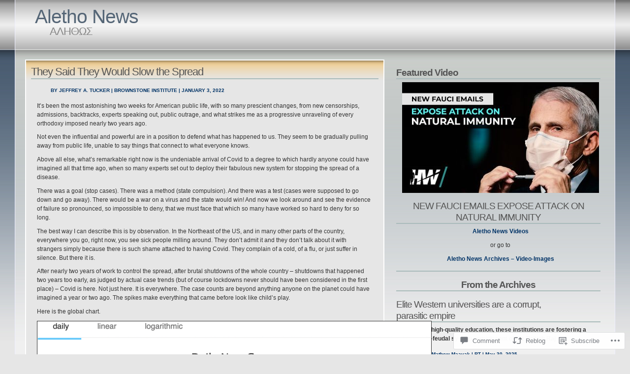

--- FILE ---
content_type: text/html; charset=UTF-8
request_url: https://alethonews.com/2022/01/05/they-said-they-would-slow-the-spread/
body_size: 45673
content:
<!DOCTYPE html PUBLIC "-//W3C//DTD XHTML 1.1//EN" "http://www.w3.org/TR/xhtml11/DTD/xhtml11.dtd">
<html xmlns="http://www.w3.org/1999/xhtml" lang="en">
<head>
<meta http-equiv="Content-Type" content="text/html; charset=UTF-8" />
<title>They Said They Would Slow the Spread &laquo; Aletho News</title>
<link rel="stylesheet" href="https://s0.wp.com/wp-content/themes/pub/andreas04/style.css?m=1741693321i" type="text/css" media="screen" />
<link rel="pingback" href="https://alethonews.com/xmlrpc.php" />
<meta name='robots' content='max-image-preview:large' />
<meta name="google-site-verification" content="KTxZ8gScrxSYw-43N4aE6gdNie9Nchw_NfD9d2hn5i8" />

<!-- Async WordPress.com Remote Login -->
<script id="wpcom_remote_login_js">
var wpcom_remote_login_extra_auth = '';
function wpcom_remote_login_remove_dom_node_id( element_id ) {
	var dom_node = document.getElementById( element_id );
	if ( dom_node ) { dom_node.parentNode.removeChild( dom_node ); }
}
function wpcom_remote_login_remove_dom_node_classes( class_name ) {
	var dom_nodes = document.querySelectorAll( '.' + class_name );
	for ( var i = 0; i < dom_nodes.length; i++ ) {
		dom_nodes[ i ].parentNode.removeChild( dom_nodes[ i ] );
	}
}
function wpcom_remote_login_final_cleanup() {
	wpcom_remote_login_remove_dom_node_classes( "wpcom_remote_login_msg" );
	wpcom_remote_login_remove_dom_node_id( "wpcom_remote_login_key" );
	wpcom_remote_login_remove_dom_node_id( "wpcom_remote_login_validate" );
	wpcom_remote_login_remove_dom_node_id( "wpcom_remote_login_js" );
	wpcom_remote_login_remove_dom_node_id( "wpcom_request_access_iframe" );
	wpcom_remote_login_remove_dom_node_id( "wpcom_request_access_styles" );
}

// Watch for messages back from the remote login
window.addEventListener( "message", function( e ) {
	if ( e.origin === "https://r-login.wordpress.com" ) {
		var data = {};
		try {
			data = JSON.parse( e.data );
		} catch( e ) {
			wpcom_remote_login_final_cleanup();
			return;
		}

		if ( data.msg === 'LOGIN' ) {
			// Clean up the login check iframe
			wpcom_remote_login_remove_dom_node_id( "wpcom_remote_login_key" );

			var id_regex = new RegExp( /^[0-9]+$/ );
			var token_regex = new RegExp( /^.*|.*|.*$/ );
			if (
				token_regex.test( data.token )
				&& id_regex.test( data.wpcomid )
			) {
				// We have everything we need to ask for a login
				var script = document.createElement( "script" );
				script.setAttribute( "id", "wpcom_remote_login_validate" );
				script.src = '/remote-login.php?wpcom_remote_login=validate'
					+ '&wpcomid=' + data.wpcomid
					+ '&token=' + encodeURIComponent( data.token )
					+ '&host=' + window.location.protocol
					+ '//' + window.location.hostname
					+ '&postid=246940'
					+ '&is_singular=1';
				document.body.appendChild( script );
			}

			return;
		}

		// Safari ITP, not logged in, so redirect
		if ( data.msg === 'LOGIN-REDIRECT' ) {
			window.location = 'https://wordpress.com/log-in?redirect_to=' + window.location.href;
			return;
		}

		// Safari ITP, storage access failed, remove the request
		if ( data.msg === 'LOGIN-REMOVE' ) {
			var css_zap = 'html { -webkit-transition: margin-top 1s; transition: margin-top 1s; } /* 9001 */ html { margin-top: 0 !important; } * html body { margin-top: 0 !important; } @media screen and ( max-width: 782px ) { html { margin-top: 0 !important; } * html body { margin-top: 0 !important; } }';
			var style_zap = document.createElement( 'style' );
			style_zap.type = 'text/css';
			style_zap.appendChild( document.createTextNode( css_zap ) );
			document.body.appendChild( style_zap );

			var e = document.getElementById( 'wpcom_request_access_iframe' );
			e.parentNode.removeChild( e );

			document.cookie = 'wordpress_com_login_access=denied; path=/; max-age=31536000';

			return;
		}

		// Safari ITP
		if ( data.msg === 'REQUEST_ACCESS' ) {
			console.log( 'request access: safari' );

			// Check ITP iframe enable/disable knob
			if ( wpcom_remote_login_extra_auth !== 'safari_itp_iframe' ) {
				return;
			}

			// If we are in a "private window" there is no ITP.
			var private_window = false;
			try {
				var opendb = window.openDatabase( null, null, null, null );
			} catch( e ) {
				private_window = true;
			}

			if ( private_window ) {
				console.log( 'private window' );
				return;
			}

			var iframe = document.createElement( 'iframe' );
			iframe.id = 'wpcom_request_access_iframe';
			iframe.setAttribute( 'scrolling', 'no' );
			iframe.setAttribute( 'sandbox', 'allow-storage-access-by-user-activation allow-scripts allow-same-origin allow-top-navigation-by-user-activation' );
			iframe.src = 'https://r-login.wordpress.com/remote-login.php?wpcom_remote_login=request_access&origin=' + encodeURIComponent( data.origin ) + '&wpcomid=' + encodeURIComponent( data.wpcomid );

			var css = 'html { -webkit-transition: margin-top 1s; transition: margin-top 1s; } /* 9001 */ html { margin-top: 46px !important; } * html body { margin-top: 46px !important; } @media screen and ( max-width: 660px ) { html { margin-top: 71px !important; } * html body { margin-top: 71px !important; } #wpcom_request_access_iframe { display: block; height: 71px !important; } } #wpcom_request_access_iframe { border: 0px; height: 46px; position: fixed; top: 0; left: 0; width: 100%; min-width: 100%; z-index: 99999; background: #23282d; } ';

			var style = document.createElement( 'style' );
			style.type = 'text/css';
			style.id = 'wpcom_request_access_styles';
			style.appendChild( document.createTextNode( css ) );
			document.body.appendChild( style );

			document.body.appendChild( iframe );
		}

		if ( data.msg === 'DONE' ) {
			wpcom_remote_login_final_cleanup();
		}
	}
}, false );

// Inject the remote login iframe after the page has had a chance to load
// more critical resources
window.addEventListener( "DOMContentLoaded", function( e ) {
	var iframe = document.createElement( "iframe" );
	iframe.style.display = "none";
	iframe.setAttribute( "scrolling", "no" );
	iframe.setAttribute( "id", "wpcom_remote_login_key" );
	iframe.src = "https://r-login.wordpress.com/remote-login.php"
		+ "?wpcom_remote_login=key"
		+ "&origin=aHR0cHM6Ly9hbGV0aG9uZXdzLmNvbQ%3D%3D"
		+ "&wpcomid=10703098"
		+ "&time=" + Math.floor( Date.now() / 1000 );
	document.body.appendChild( iframe );
}, false );
</script>
<link rel='dns-prefetch' href='//s0.wp.com' />
<link rel='dns-prefetch' href='//widgets.wp.com' />
<link rel='dns-prefetch' href='//wordpress.com' />
<link rel="alternate" type="application/rss+xml" title="Aletho News &raquo; Feed" href="https://alethonews.com/feed/" />
<link rel="alternate" type="application/rss+xml" title="Aletho News &raquo; Comments Feed" href="https://alethonews.com/comments/feed/" />
<link rel="alternate" type="application/rss+xml" title="Aletho News &raquo; They Said They Would Slow the&nbsp;Spread Comments Feed" href="https://alethonews.com/2022/01/05/they-said-they-would-slow-the-spread/feed/" />
	<script type="text/javascript">
		/* <![CDATA[ */
		function addLoadEvent(func) {
			var oldonload = window.onload;
			if (typeof window.onload != 'function') {
				window.onload = func;
			} else {
				window.onload = function () {
					oldonload();
					func();
				}
			}
		}
		/* ]]> */
	</script>
	<link crossorigin='anonymous' rel='stylesheet' id='all-css-0-1' href='/_static/??-eJxtzEkKgDAQRNELGZs4EDfiWUJsxMzYHby+RARB3BQ8KD6cWZgUGSNDKCL7su2RwCJnbdxjCCnVWYtHggO9ZlxFTsQftYaogf+k3x2+4Vv1voRZqrHvpkHJwV5glDTa&cssminify=yes' type='text/css' media='all' />
<style id='wp-emoji-styles-inline-css'>

	img.wp-smiley, img.emoji {
		display: inline !important;
		border: none !important;
		box-shadow: none !important;
		height: 1em !important;
		width: 1em !important;
		margin: 0 0.07em !important;
		vertical-align: -0.1em !important;
		background: none !important;
		padding: 0 !important;
	}
/*# sourceURL=wp-emoji-styles-inline-css */
</style>
<link crossorigin='anonymous' rel='stylesheet' id='all-css-2-1' href='/wp-content/plugins/gutenberg-core/v22.4.0/build/styles/block-library/style.min.css?m=1768935615i&cssminify=yes' type='text/css' media='all' />
<style id='wp-block-library-inline-css'>
.has-text-align-justify {
	text-align:justify;
}
.has-text-align-justify{text-align:justify;}

/*# sourceURL=wp-block-library-inline-css */
</style><style id='global-styles-inline-css'>
:root{--wp--preset--aspect-ratio--square: 1;--wp--preset--aspect-ratio--4-3: 4/3;--wp--preset--aspect-ratio--3-4: 3/4;--wp--preset--aspect-ratio--3-2: 3/2;--wp--preset--aspect-ratio--2-3: 2/3;--wp--preset--aspect-ratio--16-9: 16/9;--wp--preset--aspect-ratio--9-16: 9/16;--wp--preset--color--black: #000000;--wp--preset--color--cyan-bluish-gray: #abb8c3;--wp--preset--color--white: #ffffff;--wp--preset--color--pale-pink: #f78da7;--wp--preset--color--vivid-red: #cf2e2e;--wp--preset--color--luminous-vivid-orange: #ff6900;--wp--preset--color--luminous-vivid-amber: #fcb900;--wp--preset--color--light-green-cyan: #7bdcb5;--wp--preset--color--vivid-green-cyan: #00d084;--wp--preset--color--pale-cyan-blue: #8ed1fc;--wp--preset--color--vivid-cyan-blue: #0693e3;--wp--preset--color--vivid-purple: #9b51e0;--wp--preset--gradient--vivid-cyan-blue-to-vivid-purple: linear-gradient(135deg,rgb(6,147,227) 0%,rgb(155,81,224) 100%);--wp--preset--gradient--light-green-cyan-to-vivid-green-cyan: linear-gradient(135deg,rgb(122,220,180) 0%,rgb(0,208,130) 100%);--wp--preset--gradient--luminous-vivid-amber-to-luminous-vivid-orange: linear-gradient(135deg,rgb(252,185,0) 0%,rgb(255,105,0) 100%);--wp--preset--gradient--luminous-vivid-orange-to-vivid-red: linear-gradient(135deg,rgb(255,105,0) 0%,rgb(207,46,46) 100%);--wp--preset--gradient--very-light-gray-to-cyan-bluish-gray: linear-gradient(135deg,rgb(238,238,238) 0%,rgb(169,184,195) 100%);--wp--preset--gradient--cool-to-warm-spectrum: linear-gradient(135deg,rgb(74,234,220) 0%,rgb(151,120,209) 20%,rgb(207,42,186) 40%,rgb(238,44,130) 60%,rgb(251,105,98) 80%,rgb(254,248,76) 100%);--wp--preset--gradient--blush-light-purple: linear-gradient(135deg,rgb(255,206,236) 0%,rgb(152,150,240) 100%);--wp--preset--gradient--blush-bordeaux: linear-gradient(135deg,rgb(254,205,165) 0%,rgb(254,45,45) 50%,rgb(107,0,62) 100%);--wp--preset--gradient--luminous-dusk: linear-gradient(135deg,rgb(255,203,112) 0%,rgb(199,81,192) 50%,rgb(65,88,208) 100%);--wp--preset--gradient--pale-ocean: linear-gradient(135deg,rgb(255,245,203) 0%,rgb(182,227,212) 50%,rgb(51,167,181) 100%);--wp--preset--gradient--electric-grass: linear-gradient(135deg,rgb(202,248,128) 0%,rgb(113,206,126) 100%);--wp--preset--gradient--midnight: linear-gradient(135deg,rgb(2,3,129) 0%,rgb(40,116,252) 100%);--wp--preset--font-size--small: 13px;--wp--preset--font-size--medium: 20px;--wp--preset--font-size--large: 36px;--wp--preset--font-size--x-large: 42px;--wp--preset--font-family--albert-sans: 'Albert Sans', sans-serif;--wp--preset--font-family--alegreya: Alegreya, serif;--wp--preset--font-family--arvo: Arvo, serif;--wp--preset--font-family--bodoni-moda: 'Bodoni Moda', serif;--wp--preset--font-family--bricolage-grotesque: 'Bricolage Grotesque', sans-serif;--wp--preset--font-family--cabin: Cabin, sans-serif;--wp--preset--font-family--chivo: Chivo, sans-serif;--wp--preset--font-family--commissioner: Commissioner, sans-serif;--wp--preset--font-family--cormorant: Cormorant, serif;--wp--preset--font-family--courier-prime: 'Courier Prime', monospace;--wp--preset--font-family--crimson-pro: 'Crimson Pro', serif;--wp--preset--font-family--dm-mono: 'DM Mono', monospace;--wp--preset--font-family--dm-sans: 'DM Sans', sans-serif;--wp--preset--font-family--dm-serif-display: 'DM Serif Display', serif;--wp--preset--font-family--domine: Domine, serif;--wp--preset--font-family--eb-garamond: 'EB Garamond', serif;--wp--preset--font-family--epilogue: Epilogue, sans-serif;--wp--preset--font-family--fahkwang: Fahkwang, sans-serif;--wp--preset--font-family--figtree: Figtree, sans-serif;--wp--preset--font-family--fira-sans: 'Fira Sans', sans-serif;--wp--preset--font-family--fjalla-one: 'Fjalla One', sans-serif;--wp--preset--font-family--fraunces: Fraunces, serif;--wp--preset--font-family--gabarito: Gabarito, system-ui;--wp--preset--font-family--ibm-plex-mono: 'IBM Plex Mono', monospace;--wp--preset--font-family--ibm-plex-sans: 'IBM Plex Sans', sans-serif;--wp--preset--font-family--ibarra-real-nova: 'Ibarra Real Nova', serif;--wp--preset--font-family--instrument-serif: 'Instrument Serif', serif;--wp--preset--font-family--inter: Inter, sans-serif;--wp--preset--font-family--josefin-sans: 'Josefin Sans', sans-serif;--wp--preset--font-family--jost: Jost, sans-serif;--wp--preset--font-family--libre-baskerville: 'Libre Baskerville', serif;--wp--preset--font-family--libre-franklin: 'Libre Franklin', sans-serif;--wp--preset--font-family--literata: Literata, serif;--wp--preset--font-family--lora: Lora, serif;--wp--preset--font-family--merriweather: Merriweather, serif;--wp--preset--font-family--montserrat: Montserrat, sans-serif;--wp--preset--font-family--newsreader: Newsreader, serif;--wp--preset--font-family--noto-sans-mono: 'Noto Sans Mono', sans-serif;--wp--preset--font-family--nunito: Nunito, sans-serif;--wp--preset--font-family--open-sans: 'Open Sans', sans-serif;--wp--preset--font-family--overpass: Overpass, sans-serif;--wp--preset--font-family--pt-serif: 'PT Serif', serif;--wp--preset--font-family--petrona: Petrona, serif;--wp--preset--font-family--piazzolla: Piazzolla, serif;--wp--preset--font-family--playfair-display: 'Playfair Display', serif;--wp--preset--font-family--plus-jakarta-sans: 'Plus Jakarta Sans', sans-serif;--wp--preset--font-family--poppins: Poppins, sans-serif;--wp--preset--font-family--raleway: Raleway, sans-serif;--wp--preset--font-family--roboto: Roboto, sans-serif;--wp--preset--font-family--roboto-slab: 'Roboto Slab', serif;--wp--preset--font-family--rubik: Rubik, sans-serif;--wp--preset--font-family--rufina: Rufina, serif;--wp--preset--font-family--sora: Sora, sans-serif;--wp--preset--font-family--source-sans-3: 'Source Sans 3', sans-serif;--wp--preset--font-family--source-serif-4: 'Source Serif 4', serif;--wp--preset--font-family--space-mono: 'Space Mono', monospace;--wp--preset--font-family--syne: Syne, sans-serif;--wp--preset--font-family--texturina: Texturina, serif;--wp--preset--font-family--urbanist: Urbanist, sans-serif;--wp--preset--font-family--work-sans: 'Work Sans', sans-serif;--wp--preset--spacing--20: 0.44rem;--wp--preset--spacing--30: 0.67rem;--wp--preset--spacing--40: 1rem;--wp--preset--spacing--50: 1.5rem;--wp--preset--spacing--60: 2.25rem;--wp--preset--spacing--70: 3.38rem;--wp--preset--spacing--80: 5.06rem;--wp--preset--shadow--natural: 6px 6px 9px rgba(0, 0, 0, 0.2);--wp--preset--shadow--deep: 12px 12px 50px rgba(0, 0, 0, 0.4);--wp--preset--shadow--sharp: 6px 6px 0px rgba(0, 0, 0, 0.2);--wp--preset--shadow--outlined: 6px 6px 0px -3px rgb(255, 255, 255), 6px 6px rgb(0, 0, 0);--wp--preset--shadow--crisp: 6px 6px 0px rgb(0, 0, 0);}:where(body) { margin: 0; }:where(.is-layout-flex){gap: 0.5em;}:where(.is-layout-grid){gap: 0.5em;}body .is-layout-flex{display: flex;}.is-layout-flex{flex-wrap: wrap;align-items: center;}.is-layout-flex > :is(*, div){margin: 0;}body .is-layout-grid{display: grid;}.is-layout-grid > :is(*, div){margin: 0;}body{padding-top: 0px;padding-right: 0px;padding-bottom: 0px;padding-left: 0px;}:root :where(.wp-element-button, .wp-block-button__link){background-color: #32373c;border-width: 0;color: #fff;font-family: inherit;font-size: inherit;font-style: inherit;font-weight: inherit;letter-spacing: inherit;line-height: inherit;padding-top: calc(0.667em + 2px);padding-right: calc(1.333em + 2px);padding-bottom: calc(0.667em + 2px);padding-left: calc(1.333em + 2px);text-decoration: none;text-transform: inherit;}.has-black-color{color: var(--wp--preset--color--black) !important;}.has-cyan-bluish-gray-color{color: var(--wp--preset--color--cyan-bluish-gray) !important;}.has-white-color{color: var(--wp--preset--color--white) !important;}.has-pale-pink-color{color: var(--wp--preset--color--pale-pink) !important;}.has-vivid-red-color{color: var(--wp--preset--color--vivid-red) !important;}.has-luminous-vivid-orange-color{color: var(--wp--preset--color--luminous-vivid-orange) !important;}.has-luminous-vivid-amber-color{color: var(--wp--preset--color--luminous-vivid-amber) !important;}.has-light-green-cyan-color{color: var(--wp--preset--color--light-green-cyan) !important;}.has-vivid-green-cyan-color{color: var(--wp--preset--color--vivid-green-cyan) !important;}.has-pale-cyan-blue-color{color: var(--wp--preset--color--pale-cyan-blue) !important;}.has-vivid-cyan-blue-color{color: var(--wp--preset--color--vivid-cyan-blue) !important;}.has-vivid-purple-color{color: var(--wp--preset--color--vivid-purple) !important;}.has-black-background-color{background-color: var(--wp--preset--color--black) !important;}.has-cyan-bluish-gray-background-color{background-color: var(--wp--preset--color--cyan-bluish-gray) !important;}.has-white-background-color{background-color: var(--wp--preset--color--white) !important;}.has-pale-pink-background-color{background-color: var(--wp--preset--color--pale-pink) !important;}.has-vivid-red-background-color{background-color: var(--wp--preset--color--vivid-red) !important;}.has-luminous-vivid-orange-background-color{background-color: var(--wp--preset--color--luminous-vivid-orange) !important;}.has-luminous-vivid-amber-background-color{background-color: var(--wp--preset--color--luminous-vivid-amber) !important;}.has-light-green-cyan-background-color{background-color: var(--wp--preset--color--light-green-cyan) !important;}.has-vivid-green-cyan-background-color{background-color: var(--wp--preset--color--vivid-green-cyan) !important;}.has-pale-cyan-blue-background-color{background-color: var(--wp--preset--color--pale-cyan-blue) !important;}.has-vivid-cyan-blue-background-color{background-color: var(--wp--preset--color--vivid-cyan-blue) !important;}.has-vivid-purple-background-color{background-color: var(--wp--preset--color--vivid-purple) !important;}.has-black-border-color{border-color: var(--wp--preset--color--black) !important;}.has-cyan-bluish-gray-border-color{border-color: var(--wp--preset--color--cyan-bluish-gray) !important;}.has-white-border-color{border-color: var(--wp--preset--color--white) !important;}.has-pale-pink-border-color{border-color: var(--wp--preset--color--pale-pink) !important;}.has-vivid-red-border-color{border-color: var(--wp--preset--color--vivid-red) !important;}.has-luminous-vivid-orange-border-color{border-color: var(--wp--preset--color--luminous-vivid-orange) !important;}.has-luminous-vivid-amber-border-color{border-color: var(--wp--preset--color--luminous-vivid-amber) !important;}.has-light-green-cyan-border-color{border-color: var(--wp--preset--color--light-green-cyan) !important;}.has-vivid-green-cyan-border-color{border-color: var(--wp--preset--color--vivid-green-cyan) !important;}.has-pale-cyan-blue-border-color{border-color: var(--wp--preset--color--pale-cyan-blue) !important;}.has-vivid-cyan-blue-border-color{border-color: var(--wp--preset--color--vivid-cyan-blue) !important;}.has-vivid-purple-border-color{border-color: var(--wp--preset--color--vivid-purple) !important;}.has-vivid-cyan-blue-to-vivid-purple-gradient-background{background: var(--wp--preset--gradient--vivid-cyan-blue-to-vivid-purple) !important;}.has-light-green-cyan-to-vivid-green-cyan-gradient-background{background: var(--wp--preset--gradient--light-green-cyan-to-vivid-green-cyan) !important;}.has-luminous-vivid-amber-to-luminous-vivid-orange-gradient-background{background: var(--wp--preset--gradient--luminous-vivid-amber-to-luminous-vivid-orange) !important;}.has-luminous-vivid-orange-to-vivid-red-gradient-background{background: var(--wp--preset--gradient--luminous-vivid-orange-to-vivid-red) !important;}.has-very-light-gray-to-cyan-bluish-gray-gradient-background{background: var(--wp--preset--gradient--very-light-gray-to-cyan-bluish-gray) !important;}.has-cool-to-warm-spectrum-gradient-background{background: var(--wp--preset--gradient--cool-to-warm-spectrum) !important;}.has-blush-light-purple-gradient-background{background: var(--wp--preset--gradient--blush-light-purple) !important;}.has-blush-bordeaux-gradient-background{background: var(--wp--preset--gradient--blush-bordeaux) !important;}.has-luminous-dusk-gradient-background{background: var(--wp--preset--gradient--luminous-dusk) !important;}.has-pale-ocean-gradient-background{background: var(--wp--preset--gradient--pale-ocean) !important;}.has-electric-grass-gradient-background{background: var(--wp--preset--gradient--electric-grass) !important;}.has-midnight-gradient-background{background: var(--wp--preset--gradient--midnight) !important;}.has-small-font-size{font-size: var(--wp--preset--font-size--small) !important;}.has-medium-font-size{font-size: var(--wp--preset--font-size--medium) !important;}.has-large-font-size{font-size: var(--wp--preset--font-size--large) !important;}.has-x-large-font-size{font-size: var(--wp--preset--font-size--x-large) !important;}.has-albert-sans-font-family{font-family: var(--wp--preset--font-family--albert-sans) !important;}.has-alegreya-font-family{font-family: var(--wp--preset--font-family--alegreya) !important;}.has-arvo-font-family{font-family: var(--wp--preset--font-family--arvo) !important;}.has-bodoni-moda-font-family{font-family: var(--wp--preset--font-family--bodoni-moda) !important;}.has-bricolage-grotesque-font-family{font-family: var(--wp--preset--font-family--bricolage-grotesque) !important;}.has-cabin-font-family{font-family: var(--wp--preset--font-family--cabin) !important;}.has-chivo-font-family{font-family: var(--wp--preset--font-family--chivo) !important;}.has-commissioner-font-family{font-family: var(--wp--preset--font-family--commissioner) !important;}.has-cormorant-font-family{font-family: var(--wp--preset--font-family--cormorant) !important;}.has-courier-prime-font-family{font-family: var(--wp--preset--font-family--courier-prime) !important;}.has-crimson-pro-font-family{font-family: var(--wp--preset--font-family--crimson-pro) !important;}.has-dm-mono-font-family{font-family: var(--wp--preset--font-family--dm-mono) !important;}.has-dm-sans-font-family{font-family: var(--wp--preset--font-family--dm-sans) !important;}.has-dm-serif-display-font-family{font-family: var(--wp--preset--font-family--dm-serif-display) !important;}.has-domine-font-family{font-family: var(--wp--preset--font-family--domine) !important;}.has-eb-garamond-font-family{font-family: var(--wp--preset--font-family--eb-garamond) !important;}.has-epilogue-font-family{font-family: var(--wp--preset--font-family--epilogue) !important;}.has-fahkwang-font-family{font-family: var(--wp--preset--font-family--fahkwang) !important;}.has-figtree-font-family{font-family: var(--wp--preset--font-family--figtree) !important;}.has-fira-sans-font-family{font-family: var(--wp--preset--font-family--fira-sans) !important;}.has-fjalla-one-font-family{font-family: var(--wp--preset--font-family--fjalla-one) !important;}.has-fraunces-font-family{font-family: var(--wp--preset--font-family--fraunces) !important;}.has-gabarito-font-family{font-family: var(--wp--preset--font-family--gabarito) !important;}.has-ibm-plex-mono-font-family{font-family: var(--wp--preset--font-family--ibm-plex-mono) !important;}.has-ibm-plex-sans-font-family{font-family: var(--wp--preset--font-family--ibm-plex-sans) !important;}.has-ibarra-real-nova-font-family{font-family: var(--wp--preset--font-family--ibarra-real-nova) !important;}.has-instrument-serif-font-family{font-family: var(--wp--preset--font-family--instrument-serif) !important;}.has-inter-font-family{font-family: var(--wp--preset--font-family--inter) !important;}.has-josefin-sans-font-family{font-family: var(--wp--preset--font-family--josefin-sans) !important;}.has-jost-font-family{font-family: var(--wp--preset--font-family--jost) !important;}.has-libre-baskerville-font-family{font-family: var(--wp--preset--font-family--libre-baskerville) !important;}.has-libre-franklin-font-family{font-family: var(--wp--preset--font-family--libre-franklin) !important;}.has-literata-font-family{font-family: var(--wp--preset--font-family--literata) !important;}.has-lora-font-family{font-family: var(--wp--preset--font-family--lora) !important;}.has-merriweather-font-family{font-family: var(--wp--preset--font-family--merriweather) !important;}.has-montserrat-font-family{font-family: var(--wp--preset--font-family--montserrat) !important;}.has-newsreader-font-family{font-family: var(--wp--preset--font-family--newsreader) !important;}.has-noto-sans-mono-font-family{font-family: var(--wp--preset--font-family--noto-sans-mono) !important;}.has-nunito-font-family{font-family: var(--wp--preset--font-family--nunito) !important;}.has-open-sans-font-family{font-family: var(--wp--preset--font-family--open-sans) !important;}.has-overpass-font-family{font-family: var(--wp--preset--font-family--overpass) !important;}.has-pt-serif-font-family{font-family: var(--wp--preset--font-family--pt-serif) !important;}.has-petrona-font-family{font-family: var(--wp--preset--font-family--petrona) !important;}.has-piazzolla-font-family{font-family: var(--wp--preset--font-family--piazzolla) !important;}.has-playfair-display-font-family{font-family: var(--wp--preset--font-family--playfair-display) !important;}.has-plus-jakarta-sans-font-family{font-family: var(--wp--preset--font-family--plus-jakarta-sans) !important;}.has-poppins-font-family{font-family: var(--wp--preset--font-family--poppins) !important;}.has-raleway-font-family{font-family: var(--wp--preset--font-family--raleway) !important;}.has-roboto-font-family{font-family: var(--wp--preset--font-family--roboto) !important;}.has-roboto-slab-font-family{font-family: var(--wp--preset--font-family--roboto-slab) !important;}.has-rubik-font-family{font-family: var(--wp--preset--font-family--rubik) !important;}.has-rufina-font-family{font-family: var(--wp--preset--font-family--rufina) !important;}.has-sora-font-family{font-family: var(--wp--preset--font-family--sora) !important;}.has-source-sans-3-font-family{font-family: var(--wp--preset--font-family--source-sans-3) !important;}.has-source-serif-4-font-family{font-family: var(--wp--preset--font-family--source-serif-4) !important;}.has-space-mono-font-family{font-family: var(--wp--preset--font-family--space-mono) !important;}.has-syne-font-family{font-family: var(--wp--preset--font-family--syne) !important;}.has-texturina-font-family{font-family: var(--wp--preset--font-family--texturina) !important;}.has-urbanist-font-family{font-family: var(--wp--preset--font-family--urbanist) !important;}.has-work-sans-font-family{font-family: var(--wp--preset--font-family--work-sans) !important;}
/*# sourceURL=global-styles-inline-css */
</style>

<style id='classic-theme-styles-inline-css'>
.wp-block-button__link{background-color:#32373c;border-radius:9999px;box-shadow:none;color:#fff;font-size:1.125em;padding:calc(.667em + 2px) calc(1.333em + 2px);text-decoration:none}.wp-block-file__button{background:#32373c;color:#fff}.wp-block-accordion-heading{margin:0}.wp-block-accordion-heading__toggle{background-color:inherit!important;color:inherit!important}.wp-block-accordion-heading__toggle:not(:focus-visible){outline:none}.wp-block-accordion-heading__toggle:focus,.wp-block-accordion-heading__toggle:hover{background-color:inherit!important;border:none;box-shadow:none;color:inherit;padding:var(--wp--preset--spacing--20,1em) 0;text-decoration:none}.wp-block-accordion-heading__toggle:focus-visible{outline:auto;outline-offset:0}
/*# sourceURL=/wp-content/plugins/gutenberg-core/v22.4.0/build/styles/block-library/classic.min.css */
</style>
<link crossorigin='anonymous' rel='stylesheet' id='all-css-4-1' href='/_static/??-eJx9j9sOwjAIhl/[base64]&cssminify=yes' type='text/css' media='all' />
<link rel='stylesheet' id='verbum-gutenberg-css-css' href='https://widgets.wp.com/verbum-block-editor/block-editor.css?ver=1738686361' media='all' />
<link crossorigin='anonymous' rel='stylesheet' id='all-css-6-1' href='/_static/??-eJx9jFEKg0AMRC9kDMJK24/Ss9hlu8RmE3FXen1jBcUi/Zs3wxv8DOBVSpCCaYKBp0iS0WtKVgHTOxjln6a2pkJC0UJm5y2sw/nnGJ6s0WL8Hu74T4pBgdV3hVQOAC/uaFzUR7o3rr05d700rp8Bg7ZNhA==&cssminify=yes' type='text/css' media='all' />
<link crossorigin='anonymous' rel='stylesheet' id='print-css-7-1' href='/wp-content/mu-plugins/global-print/global-print.css?m=1465851035i&cssminify=yes' type='text/css' media='print' />
<style id='jetpack-global-styles-frontend-style-inline-css'>
:root { --font-headings: unset; --font-base: unset; --font-headings-default: -apple-system,BlinkMacSystemFont,"Segoe UI",Roboto,Oxygen-Sans,Ubuntu,Cantarell,"Helvetica Neue",sans-serif; --font-base-default: -apple-system,BlinkMacSystemFont,"Segoe UI",Roboto,Oxygen-Sans,Ubuntu,Cantarell,"Helvetica Neue",sans-serif;}
/*# sourceURL=jetpack-global-styles-frontend-style-inline-css */
</style>
<link crossorigin='anonymous' rel='stylesheet' id='all-css-10-1' href='/_static/??-eJyNjcEKwjAQRH/IuFRT6kX8FNkmS5K6yQY3Qfx7bfEiXrwM82B4A49qnJRGpUHupnIPqSgs1Cq624chi6zhO5OCRryTR++fW00l7J3qDv43XVNxoOISsmEJol/wY2uR8vs3WggsM/I6uOTzMI3Hw8lOg11eUT1JKA==&cssminify=yes' type='text/css' media='all' />
<script type="text/javascript" id="jetpack_related-posts-js-extra">
/* <![CDATA[ */
var related_posts_js_options = {"post_heading":"h4"};
//# sourceURL=jetpack_related-posts-js-extra
/* ]]> */
</script>
<script type="text/javascript" id="wpcom-actionbar-placeholder-js-extra">
/* <![CDATA[ */
var actionbardata = {"siteID":"10703098","postID":"246940","siteURL":"https://alethonews.com","xhrURL":"https://alethonews.com/wp-admin/admin-ajax.php","nonce":"599d797d32","isLoggedIn":"","statusMessage":"","subsEmailDefault":"instantly","proxyScriptUrl":"https://s0.wp.com/wp-content/js/wpcom-proxy-request.js?m=1513050504i&amp;ver=20211021","shortlink":"https://wp.me/pIUmC-12eU","i18n":{"followedText":"New posts from this site will now appear in your \u003Ca href=\"https://wordpress.com/reader\"\u003EReader\u003C/a\u003E","foldBar":"Collapse this bar","unfoldBar":"Expand this bar","shortLinkCopied":"Shortlink copied to clipboard."}};
//# sourceURL=wpcom-actionbar-placeholder-js-extra
/* ]]> */
</script>
<script type="text/javascript" id="jetpack-mu-wpcom-settings-js-before">
/* <![CDATA[ */
var JETPACK_MU_WPCOM_SETTINGS = {"assetsUrl":"https://s0.wp.com/wp-content/mu-plugins/jetpack-mu-wpcom-plugin/moon/jetpack_vendor/automattic/jetpack-mu-wpcom/src/build/"};
//# sourceURL=jetpack-mu-wpcom-settings-js-before
/* ]]> */
</script>
<script crossorigin='anonymous' type='text/javascript'  src='/_static/??/wp-content/mu-plugins/jetpack-plugin/moon/_inc/build/related-posts/related-posts.min.js,/wp-content/js/rlt-proxy.js?m=1755006225j'></script>
<script type="text/javascript" id="rlt-proxy-js-after">
/* <![CDATA[ */
	rltInitialize( {"token":null,"iframeOrigins":["https:\/\/widgets.wp.com"]} );
//# sourceURL=rlt-proxy-js-after
/* ]]> */
</script>
<link rel="EditURI" type="application/rsd+xml" title="RSD" href="https://alethonews.wordpress.com/xmlrpc.php?rsd" />
<meta name="generator" content="WordPress.com" />
<link rel="canonical" href="https://alethonews.com/2022/01/05/they-said-they-would-slow-the-spread/" />
<link rel='shortlink' href='https://wp.me/pIUmC-12eU' />
<link rel="alternate" type="application/json+oembed" href="https://public-api.wordpress.com/oembed/?format=json&amp;url=https%3A%2F%2Falethonews.com%2F2022%2F01%2F05%2Fthey-said-they-would-slow-the-spread%2F&amp;for=wpcom-auto-discovery" /><link rel="alternate" type="application/xml+oembed" href="https://public-api.wordpress.com/oembed/?format=xml&amp;url=https%3A%2F%2Falethonews.com%2F2022%2F01%2F05%2Fthey-said-they-would-slow-the-spread%2F&amp;for=wpcom-auto-discovery" />
<!-- Jetpack Open Graph Tags -->
<meta property="og:type" content="article" />
<meta property="og:title" content="They Said They Would Slow the Spread" />
<meta property="og:url" content="https://alethonews.com/2022/01/05/they-said-they-would-slow-the-spread/" />
<meta property="og:description" content="BY JEFFREY A. TUCKER | BROWNSTONE INSTITUTE | JANUARY 3, 2022 It’s been the most astonishing two weeks for American public life, with so many prescient changes, from new censorships, admissions, ba…" />
<meta property="article:published_time" content="2022-01-05T15:58:02+00:00" />
<meta property="article:modified_time" content="2022-01-05T15:58:48+00:00" />
<meta property="og:site_name" content="Aletho News" />
<meta property="og:image" content="https://alethonews.com/wp-content/uploads/2022/01/screen-shot-2022-01-03-at-10.16.22-am-800x502-1.png" />
<meta property="og:image:width" content="800" />
<meta property="og:image:height" content="502" />
<meta property="og:image:alt" content="" />
<meta property="og:locale" content="en_US" />
<meta property="article:publisher" content="https://www.facebook.com/WordPresscom" />
<meta name="twitter:creator" content="@Aletho" />
<meta name="twitter:site" content="@Aletho" />
<meta name="twitter:text:title" content="They Said They Would Slow the&nbsp;Spread" />
<meta name="twitter:image" content="https://alethonews.com/wp-content/uploads/2022/01/screen-shot-2022-01-03-at-10.16.22-am-800x502-1.png?w=640" />
<meta name="twitter:card" content="summary_large_image" />

<!-- End Jetpack Open Graph Tags -->
<link rel="shortcut icon" type="image/x-icon" href="https://secure.gravatar.com/blavatar/95aa7b1e089fbe5650702ab1a25c6e7767f9f0767cb81268f259de947433588f?s=32" sizes="16x16" />
<link rel="icon" type="image/x-icon" href="https://secure.gravatar.com/blavatar/95aa7b1e089fbe5650702ab1a25c6e7767f9f0767cb81268f259de947433588f?s=32" sizes="16x16" />
<link rel="apple-touch-icon" href="https://secure.gravatar.com/blavatar/95aa7b1e089fbe5650702ab1a25c6e7767f9f0767cb81268f259de947433588f?s=114" />
<link rel='openid.server' href='https://alethonews.com/?openidserver=1' />
<link rel='openid.delegate' href='https://alethonews.com/' />
<link rel="search" type="application/opensearchdescription+xml" href="https://alethonews.com/osd.xml" title="Aletho News" />
<link rel="search" type="application/opensearchdescription+xml" href="https://s1.wp.com/opensearch.xml" title="WordPress.com" />
<style type="text/css">.recentcomments a{display:inline !important;padding:0 !important;margin:0 !important;}</style>		<style type="text/css">
			.recentcomments a {
				display: inline !important;
				padding: 0 !important;
				margin: 0 !important;
			}

			table.recentcommentsavatartop img.avatar, table.recentcommentsavatarend img.avatar {
				border: 0px;
				margin: 0;
			}

			table.recentcommentsavatartop a, table.recentcommentsavatarend a {
				border: 0px !important;
				background-color: transparent !important;
			}

			td.recentcommentsavatarend, td.recentcommentsavatartop {
				padding: 0px 0px 1px 0px;
				margin: 0px;
			}

			td.recentcommentstextend {
				border: none !important;
				padding: 0px 0px 2px 10px;
			}

			.rtl td.recentcommentstextend {
				padding: 0px 10px 2px 0px;
			}

			td.recentcommentstexttop {
				border: none;
				padding: 0px 0px 0px 10px;
			}

			.rtl td.recentcommentstexttop {
				padding: 0px 10px 0px 0px;
			}
		</style>
		<meta name="description" content="BY JEFFREY A. TUCKER | BROWNSTONE INSTITUTE | JANUARY 3, 2022 It’s been the most astonishing two weeks for American public life, with so many prescient changes, from new censorships, admissions, backtracks, experts speaking out, public outrage, and what strikes me as a progressive unraveling of every orthodoxy imposed nearly two years ago. Not even&hellip;" />
<link crossorigin='anonymous' rel='stylesheet' id='all-css-0-3' href='/_static/??-eJyVjkEKwkAMRS9kG2rR4kI8irTpIGknyTCZ0OtXsRXc6fJ9Ho8PS6pQpQQpwF6l6A8SgymU1OO8MbCqwJ0EYYiKs4EtlEKu0ewAvxdYR4/BAPusbiF+pH34N/i+5BRHMB8MM6VC+pS/qGaSV/nG16Y7tZfu3DbHaQXdH15M&cssminify=yes' type='text/css' media='all' />
</head>

<body class="wp-singular post-template-default single single-post postid-246940 single-format-standard wp-theme-pubandreas04 customizer-styles-applied jetpack-reblog-enabled">
  <div id="container">

<div id="sitetitle">
<h1><a href="https://alethonews.com/" rel="home">Aletho News</a></h1>
<h2>ΑΛΗΘΩΣ</h2>
</div>

<div id="menu">
	</div>

    <div id="content">

      <div id="left">

        
          
              <div id="post-246940" class="entry post-246940 post type-post status-publish format-standard hentry category-science-and-pseudo-science category-timeless-or-most-popular tag-covid-19 tag-covid-19-vaccine">

                <h2>They Said They Would Slow the&nbsp;Spread</h2>

                <blockquote>
<h5><a href="https://brownstone.org/articles/they-said-they-would-slow-the-spread/" target="_blank" rel="noopener"><span style="color:#003366;">BY JEFFREY A. TUCKER | BROWNSTONE INSTITUTE | JANUARY 3, 2022</span></a></h5>
</blockquote>
<p>It’s been the most astonishing two weeks for American public life, with so many prescient changes, from new censorships, admissions, backtracks, experts speaking out, public outrage, and what strikes me as a progressive unraveling of every orthodoxy imposed nearly two years ago.</p>
<p>Not even the influential and powerful are in a position to defend what has happened to us. They seem to be gradually pulling away from public life, unable to say things that connect to what everyone knows.</p>
<p>Above all else, what’s remarkable right now is the undeniable arrival of Covid to a degree to which hardly anyone could have imagined all that time ago, when so many experts set out to deploy their fabulous new system for stopping the spread of a disease.</p>
<p>There was a goal (stop cases). There was a method (state compulsion). And there was a test (cases were supposed to go down and go away). There would be a war on a virus and the state would win! And now we look around and see the evidence of failure so pronounced, so impossible to deny, that we must face that which so many have worked so hard to deny for so long.</p>
<p>The best way I can describe this is by observation. In the Northeast of the US, and in many other parts of the country, everywhere you go, right now, you see sick people milling around. They don’t admit it and they don’t talk about it with strangers simply because there is such shame attached to having Covid. They complain of a cold, of a flu, or just suffer in silence. But there it is.</p>
<p>After nearly two years of work to control the spread, after brutal shutdowns of the whole country – shutdowns that happened two years too early, as judged by actual case trends (but of course lockdowns never should have been considered in the first place) – Covid is here. Not just here. It is everywhere. The case counts are beyond anything anyone on the planet could have imagined a year or two ago. The spikes make everything that came before look like child’s play.</p>
<p>Here is the global chart.</p>
<p><img data-attachment-id="246943" data-permalink="https://alethonews.com/2022/01/05/they-said-they-would-slow-the-spread/screen-shot-2022-01-03-at-10-16-22-am-800x502/" data-orig-file="https://alethonews.com/wp-content/uploads/2022/01/screen-shot-2022-01-03-at-10.16.22-am-800x502-1.png" data-orig-size="800,502" data-comments-opened="1" data-image-meta="{&quot;aperture&quot;:&quot;0&quot;,&quot;credit&quot;:&quot;&quot;,&quot;camera&quot;:&quot;&quot;,&quot;caption&quot;:&quot;&quot;,&quot;created_timestamp&quot;:&quot;0&quot;,&quot;copyright&quot;:&quot;&quot;,&quot;focal_length&quot;:&quot;0&quot;,&quot;iso&quot;:&quot;0&quot;,&quot;shutter_speed&quot;:&quot;0&quot;,&quot;title&quot;:&quot;&quot;,&quot;orientation&quot;:&quot;0&quot;}" data-image-title="Screen-Shot-2022-01-03-at-10.16.22-AM-800&amp;#215;502" data-image-description="" data-image-caption="" data-medium-file="https://alethonews.com/wp-content/uploads/2022/01/screen-shot-2022-01-03-at-10.16.22-am-800x502-1.png?w=300" data-large-file="https://alethonews.com/wp-content/uploads/2022/01/screen-shot-2022-01-03-at-10.16.22-am-800x502-1.png?w=800" class="aligncenter size-full wp-image-246943" src="https://alethonews.com/wp-content/uploads/2022/01/screen-shot-2022-01-03-at-10.16.22-am-800x502-1.png?w=800&#038;h=502" alt="" width="800" height="502" srcset="https://alethonews.com/wp-content/uploads/2022/01/screen-shot-2022-01-03-at-10.16.22-am-800x502-1.png 800w, https://alethonews.com/wp-content/uploads/2022/01/screen-shot-2022-01-03-at-10.16.22-am-800x502-1.png?w=150&amp;h=94 150w, https://alethonews.com/wp-content/uploads/2022/01/screen-shot-2022-01-03-at-10.16.22-am-800x502-1.png?w=300&amp;h=188 300w, https://alethonews.com/wp-content/uploads/2022/01/screen-shot-2022-01-03-at-10.16.22-am-800x502-1.png?w=768&amp;h=482 768w" sizes="(max-width: 800px) 100vw, 800px" /></p>
<p>And we are talking really sick. Not so much death. Not even out-of-control hospitalization. We are talking about being sick in bed or walking around with misery. The nasty bug lasts maybe two days, maybe two weeks, maybe longer but it is vexing and wicked, not like a cold or flu but something more electric and strange.</p>
<p>Which variant? Two weeks ago, the CDC wanted to blame it all on Omicron. That is no longer possible. Perhaps that constitutes 20%; we just do not know for sure because tracking is so weak. Most of it is evidently Delta, meaning very sick but with no serious loss of taste and smell. Most everyone eventually gets well, and that’s what happens here.</p>
<p>We get to endemicity perhaps in a month or so and life will move on, my experts tell me, at least in some areas of the country. What’s striking and truly shocking is that all of the efforts, all of the propaganda, all of the astonishing spending and compulsion – the shutdowns, masking, size limits, travel restrictions, vaccination requirements, the track and trace, the endless testing, the enforcement, the intimidations, the censorship – and what do we have to show for it?</p>
<p>Lockdown architect Carter Mecher promised us as follows: “If you got everyone and locked each of them in their own room and didn’t let them talk to anyone, you would not have any disease.” They attempted a version of that, experimenting on the human population in ways without precedent. And let’s say that is true (it probably isn’t). That is not life. That is not society. That is not freedom. That is something else unimaginably horrific.</p>
<p>It was unsustainable. They pushed their theory without regard to the history of public health or, really, the whole of human experience. And now, the true pandemic finally arrived. And what is it? There are a ton of sick people. People are calling in sick because they cannot come to work. Institutions are having to shut down, not because government closed them but because people are too sick to come to work. This is the normal course of events – exactly what one would expect in a pandemic.</p>
<p>And it’s not just Covid. The head of an <a href="https://www.thecentersquare.com/indiana/indiana-life-insurance-ceo-says-deaths-are-up-40-among-people-ages-18-64/article_71473b12-6b1e-11ec-8641-5b2c06725e2c.html">Indiana life insurance</a> company reports that deaths among people aged 18-64 are up 40%, an astonishing increase. It’s suicide, drug overdoses, and every other manner of horror. And that’s just death. Many others are just sick from other things.</p>
<p>I personally know dozens and they each know many dozens of more people in the Northeast right now who are down for the count, miserable and pathetic, but still testing negative for Covid. Why would this be? It’s because immune systems have decayed over two years. The lack of vitamin D, the lack of exposure to normal germs in life, the isolation and depression, the overconsumption of liquor and drugs – it’s all been a terrible drain on health.</p>
<p>Meanwhile, the actual pandemic of Covid has certainly arrived. And it is far worse than the data indicated. Look at Massachusetts, New York, Pennsylvania, Rhode Island, Connecticut, any of these states, and including some Southern and Midwestern states, and what you find is increases of 500-1,000% in cases. And keep in mind that these are just cases as discovered by official testing spots.</p>
<p>Go to any CVS or Walgreens and you find long lines of people buying testing kits. If they are available. If they are not, the wait is weeks. They are $23 a kit and people are buying as many as possible. Why? Partially it’s because employers and schools are demanding negative tests, but it is also just curiosity. People are sick as dogs and want to confirm their illnesses.</p>
<p>People are estimating that real cases are 50x to 100x what the official data say.</p>
<p>But let’s talk now about a real scandal. When you are sick, you need treatment. Every competent medical professional I know is pretty darn sure that the best hope for dealing with Covid is a combination of Zinc, Vitamin D, and (sorry to mention the dreaded name) Ivermectin. This is not ideological. This is what experienced doctors are saying right now. I’m on many email lists with serious medical professionals and they are all saying the same thing. We can add HCQ to the list if you catch it early enough.</p>
<p>But here’s the kicker – and let me be clear that I’m NOT giving ANY medical advice here, merely just reporting the sense of the community out there. What’s remarkable is that people are having a very difficult time getting these basic therapeutics. Vaccines are everywhere but things to make you well once the virus penetrates the vaccine? Those are hard to come by.</p>
<p>There is a problem getting a prescription because state medical boards are actually barring people and preventing them from serving patients if they prescribe HCQ or Ivermectin, as incredible as that sounds. But once you get the prescription – if you have a doctor brave enough to risk it – finding a pharmacy to fill it is another challenge.</p>
<p>Most people in the UK today are getting their therapeutics from India. Americans get them from Mexico. And some are shipping to the US and they are being distributed via gray markets for anyone who is lucky enough to have a contact. It’s a speakeasy nation but this time for distributing basic therapies.</p>
<p>I feel like I’ve seen horrible things for almost two years now, and you feel the same way. But of all the scandals, and there are so many, this one seems to top the list, namely that once the real pandemic has arrived, there are no effective medicines that are widely available. Doctors are actually being blocked from doing their jobs.</p>
<p>Beyond belief. But you know this. I’m sure you have your own stories. I suspect that many of our readers have encountered this virus for the first  time in the last two weeks and have dealt with the horrors of just getting basic medicines to get through this.</p>
<p>The NIH has funded almost no serious trials of these generic drugs. It is not in the interest of pharmaceutical companies to fund them either. As a result, we are truly at a loss – nearly two years into a pandemic at a time when people need meds more than ever.</p>
<p>Meanwhile, the FTC is spending its time cracking down on pharmacies that advertise that they have therapeutics available for people. They are sending cease and desist letters all over the country as a way of intimidating providers. I’ve seen these letters. They have invited me to post them but I’ve declined in the interest of keeping people out of trouble.</p>
<p>One merciful upside to all of this is that there is no more talk of lockdowns. At last, even the experts are saying that society must function. Lockdowns are not even being considered. The whole country is fed up with the phony baloney enterprise of virus control. It did not and cannot work.</p>
<p>Nearly two years ago, they deployed a new experiment in stopping a pathogen. It was a plan that was 15 years in the making, <a href="https://brownstone.org/articles/how-fanatics-took-over-the-world/">hatched by fanatics</a> who imagined that state policy could outwit a virus.</p>
<p>The wreckage was astonishing, and yet what was the payoff? Here we are today with a wave of sickness that defies every prediction, and with collateral damage beyond even the worst predictions (including my own). And the truth of this is all over the data that anyone can see and the stories that anyone can hear.</p>
<p>The country is right now sicker than it has ever been in our lifetimes.</p>
<p>What a stunning repudiation of state policy – the worst failing of public health and public policy perhaps in the history of the US if not the entire world. We are right now living in its last days. Remember these days, my friends. They are legion and mark what is likely the end of the great fiasco.</p>
<p>And yet it is not really the end. There will be decades of hell to pay for what has happened to us.</p>
<p><em>Jeffrey A. Tucker is Founder and President of the Brownstone Institute and the author of many thousands of articles in the scholarly and popular press and ten books in 5 languages, most recently <a href="https://www.amazon.com/Liberty-Lockdown-Jeffrey-Tucker/dp/1630692123/ref=tmm_kin_swatch_0?_encoding=UTF8&amp;qid=&amp;sr=">Liberty or Lockdown</a>.</em></p>
<div id="jp-post-flair" class="sharedaddy sd-like-enabled sd-sharing-enabled"><div class="sharedaddy sd-sharing-enabled"><div class="robots-nocontent sd-block sd-social sd-social-icon sd-sharing"><h3 class="sd-title">Share this:</h3><div class="sd-content"><ul><li class="share-twitter"><a rel="nofollow noopener noreferrer"
				data-shared="sharing-twitter-246940"
				class="share-twitter sd-button share-icon no-text"
				href="https://alethonews.com/2022/01/05/they-said-they-would-slow-the-spread/?share=twitter"
				target="_blank"
				aria-labelledby="sharing-twitter-246940"
				>
				<span id="sharing-twitter-246940" hidden>Share on X (Opens in new window)</span>
				<span>X</span>
			</a></li><li class="share-email"><a rel="nofollow noopener noreferrer"
				data-shared="sharing-email-246940"
				class="share-email sd-button share-icon no-text"
				href="mailto:?subject=%5BShared%20Post%5D%20They%20Said%20They%20Would%20Slow%20the%20Spread&#038;body=https%3A%2F%2Falethonews.com%2F2022%2F01%2F05%2Fthey-said-they-would-slow-the-spread%2F&#038;share=email"
				target="_blank"
				aria-labelledby="sharing-email-246940"
				data-email-share-error-title="Do you have email set up?" data-email-share-error-text="If you&#039;re having problems sharing via email, you might not have email set up for your browser. You may need to create a new email yourself." data-email-share-nonce="614feb1f10" data-email-share-track-url="https://alethonews.com/2022/01/05/they-said-they-would-slow-the-spread/?share=email">
				<span id="sharing-email-246940" hidden>Email a link to a friend (Opens in new window)</span>
				<span>Email</span>
			</a></li><li class="share-print"><a rel="nofollow noopener noreferrer"
				data-shared="sharing-print-246940"
				class="share-print sd-button share-icon no-text"
				href="https://alethonews.com/2022/01/05/they-said-they-would-slow-the-spread/#print?share=print"
				target="_blank"
				aria-labelledby="sharing-print-246940"
				>
				<span id="sharing-print-246940" hidden>Print (Opens in new window)</span>
				<span>Print</span>
			</a></li><li class="share-facebook"><a rel="nofollow noopener noreferrer"
				data-shared="sharing-facebook-246940"
				class="share-facebook sd-button share-icon no-text"
				href="https://alethonews.com/2022/01/05/they-said-they-would-slow-the-spread/?share=facebook"
				target="_blank"
				aria-labelledby="sharing-facebook-246940"
				>
				<span id="sharing-facebook-246940" hidden>Share on Facebook (Opens in new window)</span>
				<span>Facebook</span>
			</a></li><li class="share-pinterest"><a rel="nofollow noopener noreferrer"
				data-shared="sharing-pinterest-246940"
				class="share-pinterest sd-button share-icon no-text"
				href="https://alethonews.com/2022/01/05/they-said-they-would-slow-the-spread/?share=pinterest"
				target="_blank"
				aria-labelledby="sharing-pinterest-246940"
				>
				<span id="sharing-pinterest-246940" hidden>Share on Pinterest (Opens in new window)</span>
				<span>Pinterest</span>
			</a></li><li><a href="#" class="sharing-anchor sd-button share-more"><span>More</span></a></li><li class="share-end"></li></ul><div class="sharing-hidden"><div class="inner" style="display: none;"><ul><li class="share-pocket"><a rel="nofollow noopener noreferrer"
				data-shared="sharing-pocket-246940"
				class="share-pocket sd-button share-icon no-text"
				href="https://alethonews.com/2022/01/05/they-said-they-would-slow-the-spread/?share=pocket"
				target="_blank"
				aria-labelledby="sharing-pocket-246940"
				>
				<span id="sharing-pocket-246940" hidden>Share on Pocket (Opens in new window)</span>
				<span>Pocket</span>
			</a></li><li class="share-reddit"><a rel="nofollow noopener noreferrer"
				data-shared="sharing-reddit-246940"
				class="share-reddit sd-button share-icon no-text"
				href="https://alethonews.com/2022/01/05/they-said-they-would-slow-the-spread/?share=reddit"
				target="_blank"
				aria-labelledby="sharing-reddit-246940"
				>
				<span id="sharing-reddit-246940" hidden>Share on Reddit (Opens in new window)</span>
				<span>Reddit</span>
			</a></li><li class="share-telegram"><a rel="nofollow noopener noreferrer"
				data-shared="sharing-telegram-246940"
				class="share-telegram sd-button share-icon no-text"
				href="https://alethonews.com/2022/01/05/they-said-they-would-slow-the-spread/?share=telegram"
				target="_blank"
				aria-labelledby="sharing-telegram-246940"
				>
				<span id="sharing-telegram-246940" hidden>Share on Telegram (Opens in new window)</span>
				<span>Telegram</span>
			</a></li><li class="share-tumblr"><a rel="nofollow noopener noreferrer"
				data-shared="sharing-tumblr-246940"
				class="share-tumblr sd-button share-icon no-text"
				href="https://alethonews.com/2022/01/05/they-said-they-would-slow-the-spread/?share=tumblr"
				target="_blank"
				aria-labelledby="sharing-tumblr-246940"
				>
				<span id="sharing-tumblr-246940" hidden>Share on Tumblr (Opens in new window)</span>
				<span>Tumblr</span>
			</a></li><li class="share-jetpack-whatsapp"><a rel="nofollow noopener noreferrer"
				data-shared="sharing-whatsapp-246940"
				class="share-jetpack-whatsapp sd-button share-icon no-text"
				href="https://alethonews.com/2022/01/05/they-said-they-would-slow-the-spread/?share=jetpack-whatsapp"
				target="_blank"
				aria-labelledby="sharing-whatsapp-246940"
				>
				<span id="sharing-whatsapp-246940" hidden>Share on WhatsApp (Opens in new window)</span>
				<span>WhatsApp</span>
			</a></li><li class="share-linkedin"><a rel="nofollow noopener noreferrer"
				data-shared="sharing-linkedin-246940"
				class="share-linkedin sd-button share-icon no-text"
				href="https://alethonews.com/2022/01/05/they-said-they-would-slow-the-spread/?share=linkedin"
				target="_blank"
				aria-labelledby="sharing-linkedin-246940"
				>
				<span id="sharing-linkedin-246940" hidden>Share on LinkedIn (Opens in new window)</span>
				<span>LinkedIn</span>
			</a></li><li class="share-end"></li></ul></div></div></div></div></div><div class='sharedaddy sd-block sd-like jetpack-likes-widget-wrapper jetpack-likes-widget-unloaded' id='like-post-wrapper-10703098-246940-697430ddf22b4' data-src='//widgets.wp.com/likes/index.html?ver=20260124#blog_id=10703098&amp;post_id=246940&amp;origin=alethonews.wordpress.com&amp;obj_id=10703098-246940-697430ddf22b4&amp;domain=alethonews.com' data-name='like-post-frame-10703098-246940-697430ddf22b4' data-title='Like or Reblog'><div class='likes-widget-placeholder post-likes-widget-placeholder' style='height: 55px;'><span class='button'><span>Like</span></span> <span class='loading'>Loading...</span></div><span class='sd-text-color'></span><a class='sd-link-color'></a></div>
<div id='jp-relatedposts' class='jp-relatedposts' >
	<h3 class="jp-relatedposts-headline"><em>Related</em></h3>
</div></div>		                <p class="meta">

               		<span class="date">
                                        <a href="https://alethonews.com/2022/01/05/">January 5, 2022</a> - <!-- at 8:58 am -->
                  </span>

									<span class="postedby">
	                  Posted by	               		<a href="https://alethonews.com/author/aletho/" title="Posts by aletho" rel="author">aletho</a> |
	                  <a href="https://alethonews.com/category/science-and-pseudo-science/" rel="category tag">Science and Pseudo-Science</a>, <a href="https://alethonews.com/category/timeless-or-most-popular/" rel="category tag">Timeless or most popular</a>					   | <a href="https://alethonews.com/tag/covid-19/" rel="tag">Covid-19</a>, <a href="https://alethonews.com/tag/covid-19-vaccine/" rel="tag">COVID-19 Vaccine</a>									</span>

                  
             		</p>

              </div>

              <h2 id="comments">1 Comment	<a href="#postcomment" title="Leave a comment">&raquo;</a>
</h2>

<ol id="commentlist">
<li class="comment even thread-even depth-1" id="comment-210127">
	<div id="div-comment-210127">
	<p>No like &#8230; your country has always been at least this &#8220;sick&#8221;. You&#8217;ve all just been superlative at hiding it.<br />
The real pandemic? The real pandemic???<br />
C&#8217;mon, Jeff &#8230;</p>
<p id="comment-like-210127" data-liked=comment-not-liked class="comment-likes comment-not-liked"><a href="https://alethonews.com/2022/01/05/they-said-they-would-slow-the-spread/?like_comment=210127&#038;_wpnonce=4a37fa58de" class="comment-like-link needs-login" rel="nofollow" data-blog="10703098"><span>Like</span></a><span id="comment-like-count-210127" class="comment-like-feedback">Like</span></p>
	<p class="vcard"><cite>
	<img referrerpolicy="no-referrer" alt='Victor G.&#039;s avatar' src='https://1.gravatar.com/avatar/1a947732a43288fea41bd56a7a58dcbfcf78a3baebd078773316f2f9c89cab3e?s=16&#038;d=identicon&#038;r=G' srcset='https://1.gravatar.com/avatar/1a947732a43288fea41bd56a7a58dcbfcf78a3baebd078773316f2f9c89cab3e?s=16&#038;d=identicon&#038;r=G 1x, https://1.gravatar.com/avatar/1a947732a43288fea41bd56a7a58dcbfcf78a3baebd078773316f2f9c89cab3e?s=24&#038;d=identicon&#038;r=G 1.5x, https://1.gravatar.com/avatar/1a947732a43288fea41bd56a7a58dcbfcf78a3baebd078773316f2f9c89cab3e?s=32&#038;d=identicon&#038;r=G 2x, https://1.gravatar.com/avatar/1a947732a43288fea41bd56a7a58dcbfcf78a3baebd078773316f2f9c89cab3e?s=48&#038;d=identicon&#038;r=G 3x, https://1.gravatar.com/avatar/1a947732a43288fea41bd56a7a58dcbfcf78a3baebd078773316f2f9c89cab3e?s=64&#038;d=identicon&#038;r=G 4x' class='avatar avatar-16' height='16' width='16' decoding='async' />	Comment	by	<span class="fn">Victor G.</span> |
	January 5, 2022 <!-- @ <a href="#comment-210127">11:32 am</a> -->
		 | <a rel="nofollow" class="comment-reply-link" href="https://alethonews.com/2022/01/05/they-said-they-would-slow-the-spread/?replytocom=210127#respond" data-commentid="210127" data-postid="246940" data-belowelement="div-comment-210127" data-respondelement="respond" data-replyto="Reply to Victor G." aria-label="Reply to Victor G.">Reply</a>	</cite></p>
	</div>
</li><!-- #comment-## -->
</ol>

<div class="navigation">
	<div class="alignleft"></div>
	<div class="alignright"></div>
</div>
<br />


		<div id="respond" class="comment-respond">
		<h3 id="reply-title" class="comment-reply-title">Leave a comment <small><a rel="nofollow" id="cancel-comment-reply-link" href="/2022/01/05/they-said-they-would-slow-the-spread/#respond" style="display:none;">Cancel reply</a></small></h3><form action="https://alethonews.com/wp-comments-post.php" method="post" id="commentform" class="comment-form">


<div class="comment-form__verbum transparent"></div><div class="verbum-form-meta"><input type='hidden' name='comment_post_ID' value='246940' id='comment_post_ID' />
<input type='hidden' name='comment_parent' id='comment_parent' value='0' />

			<input type="hidden" name="highlander_comment_nonce" id="highlander_comment_nonce" value="381428c661" />
			<input type="hidden" name="verbum_show_subscription_modal" value="" /></div><p style="display: none;"><input type="hidden" id="akismet_comment_nonce" name="akismet_comment_nonce" value="0da9dc50e6" /></p><p style="display: none !important;" class="akismet-fields-container" data-prefix="ak_"><label>&#916;<textarea name="ak_hp_textarea" cols="45" rows="8" maxlength="100"></textarea></label><input type="hidden" id="ak_js_1" name="ak_js" value="7"/><script type="text/javascript">
/* <![CDATA[ */
document.getElementById( "ak_js_1" ).setAttribute( "value", ( new Date() ).getTime() );
/* ]]> */
</script>
</p></form>	</div><!-- #respond -->
	<p class="akismet_comment_form_privacy_notice">This site uses Akismet to reduce spam. <a href="https://akismet.com/privacy/" target="_blank" rel="nofollow noopener">Learn how your comment data is processed.</a></p>
              <p class="pagenav"><a href="https://alethonews.com/2022/01/05/more-bad-news-on-covid-vaccines-and-myocarditis-in-men-under-40-even-as-more-colleges-require-booster-shots/">&laquo; Previous</a> | <a href="https://alethonews.com/2022/01/05/is-this-the-end-of-progressive-america/">Next &raquo;</a></p>

          
        
      </div>

      

<div id="right">
<div class="sidebar-about">
<h2><strong>Featured Video</strong> </h2>
<p><a href="https://alethonews.com/2026/01/23/new-fauci-emails-expose-attack-on-natural-immunity/" target="_blank"><img data-attachment-id="379686" data-permalink="https://alethonews.com/about/e4dtz-oq1b-small-new-fauci-emails-expose-att/" data-orig-file="https://alethonews.com/wp-content/uploads/2026/01/e4dtz.oq1b-small-new-fauci-emails-expose-att-e1769221354690.jpg" data-orig-size="400,225" data-comments-opened="1" data-image-meta="{&quot;aperture&quot;:&quot;0&quot;,&quot;credit&quot;:&quot;&quot;,&quot;camera&quot;:&quot;&quot;,&quot;caption&quot;:&quot;&quot;,&quot;created_timestamp&quot;:&quot;0&quot;,&quot;copyright&quot;:&quot;&quot;,&quot;focal_length&quot;:&quot;0&quot;,&quot;iso&quot;:&quot;0&quot;,&quot;shutter_speed&quot;:&quot;0&quot;,&quot;title&quot;:&quot;&quot;,&quot;orientation&quot;:&quot;0&quot;}" data-image-title="e4dTz.oq1b-small-NEW-FAUCI-EMAILS-EXPOSE-ATT" data-image-description="" data-image-caption="" data-medium-file="https://alethonews.com/wp-content/uploads/2026/01/e4dtz.oq1b-small-new-fauci-emails-expose-att-e1769221354690.jpg?w=300" data-large-file="https://alethonews.com/wp-content/uploads/2026/01/e4dtz.oq1b-small-new-fauci-emails-expose-att-e1769221354690.jpg?w=400" loading="lazy" src="https://alethonews.com/wp-content/uploads/2026/01/e4dtz.oq1b-small-new-fauci-emails-expose-att-e1769221354690.jpg" alt="" width="400" height="225" class="aligncenter size-full wp-image-379686" srcset="https://alethonews.com/wp-content/uploads/2026/01/e4dtz.oq1b-small-new-fauci-emails-expose-att-e1769221354690.jpg 400w, https://alethonews.com/wp-content/uploads/2026/01/e4dtz.oq1b-small-new-fauci-emails-expose-att-e1769221354690.jpg?w=150&amp;h=84 150w, https://alethonews.com/wp-content/uploads/2026/01/e4dtz.oq1b-small-new-fauci-emails-expose-att-e1769221354690.jpg?w=300&amp;h=169 300w" sizes="(max-width: 400px) 100vw, 400px" /></a></p>
<h2 style="text-align: center"><a href="https://alethonews.com/2026/01/23/new-fauci-emails-expose-attack-on-natural-immunity/" target="_blank">NEW FAUCI EMAILS EXPOSE ATTACK ON NATURAL IMMUNITY</a></h2>
<p style="text-align: center"><span style="color: #003366"><a style="color: #003366" href="https://alethonews.com/category/video/" target="_blank" rel="noopener">Aletho News Videos</a></span></p>
<p style="text-align: center">or go to</p>
<p style="text-align: center"><a href="http://aletho-news.blogspot.com/2012/01/aletho-news-video-images.html" target="_blank" rel="noopener noreferrer"><span style="color: #003366">Aletho News Archives &#8211; Video-Images</span></a></p>
<h2 style="text-align: center"></h2>
<h2 style="text-align: center"><strong>From the Archives</strong></h2>
<h2><a href="https://alethonews.com/2025/05/30/elite-western-universities-are-a-corrupt-parasitic-empire/" target="_blank" rel="noopener">Elite Western universities are a corrupt, parasitic empire</a></h2>
<p><strong>Instead of high-quality education, these institutions are fostering a global neo-feudal system reminiscent of the British Raj</strong></p>
<blockquote>
<h5><span style="color: #003366">By Dr. Mathew Maavak | RT | May 30, 2025</span></h5>
</blockquote>
<p>In a move that has ignited a global uproar, US President Donald Trump banned international students from Harvard University, citing <em>“national security”</em> and ideological infiltration. The decision, which has been widely condemned by academics and foreign governments alike, apparently threatens to undermine America’s <em>“intellectual leadership and soft power.”</em> At stake is not just Harvard’s global appeal, but the very premise of open academic exchange that has long defined elite higher education in the US.</p>
<p>But exactly how ‘open’ is Harvard’s admissions process? Every year, <a href="https://harvardlawreview.org/print/vol-131/the-harvard-plan-that-failed-asian-americans/" target="_blank" rel="noopener noreferrer">highly qualified students</a> – many with top-tier SAT or GMAT test scores – are rejected, often with little explanation. Critics argue that behind the prestigious Ivy League brand lies an opaque system shaped by legacy preferences, DEI imperatives, geopolitical interests, and <a href="https://www.theguardian.com/commentisfree/2018/oct/21/what-will-help-you-get-into-harvard-super-rich-parents" target="_blank" rel="noopener noreferrer">outright bribes</a>. George Soros, for instance, once pledged <a href="https://www.forbes.com/sites/daviddawkins/2020/01/24/billionaire-george-soros-pledges-1-billion-university-fund-to-fight-would-be-dictators/" target="_blank" rel="noopener noreferrer">$1 billion</a> to open up elite university admissions to drones who would read from his Open Society script.</p>
<p>China’s swift condemnation of Trump’s policy added a layer of geopolitical irony to the debate. Why would Beijing feign concern for <em>“<a href="https://apnews.com/article/china-harvard-trump-international-students-dc443b16ebbd4cd099dec1f974c57691" target="_blank" rel="noopener noreferrer">America’s international standing</a>”</em> amid a bitter trade war? The international standing of US universities has long been tarnished by a woke psychosis which <a href="https://www.youtube.com/watch?v=C8-Yslv4PME" target="_blank" rel="noopener noreferrer">spread like cancer</a> to all branches of the government.</p>
<p>So, what was behind China’s latest gripe? .<span style="font-size: 16px">.. </span><a href="https://alethonews.com/2025/05/30/elite-western-universities-are-a-corrupt-parasitic-empire/" target="_blank" rel="noopener">continue</a></p>
<h2 style="text-align: center"></h2>
<h2 style="text-align: center"><strong>Blog Roll</strong></h2>
</div>

<div class="subcontainer">
  <ul class="rightsub">
<li id="blog_subscription-2" class="widget widget_blog_subscription jetpack_subscription_widget"><h2 class="widgettitle"><label for="subscribe-field">Subscribe to Aletho News</label></h2>


			<div class="wp-block-jetpack-subscriptions__container">
			<form
				action="https://subscribe.wordpress.com"
				method="post"
				accept-charset="utf-8"
				data-blog="10703098"
				data-post_access_level="everybody"
				id="subscribe-blog"
			>
				<p>Enter your email address to receive  new posts by email.</p>
				<p id="subscribe-email">
					<label
						id="subscribe-field-label"
						for="subscribe-field"
						class="screen-reader-text"
					>
						Email Address:					</label>

					<input
							type="email"
							name="email"
							autocomplete="email"
							
							style="width: 95%; padding: 1px 10px"
							placeholder="Email Address"
							value=""
							id="subscribe-field"
							required
						/>				</p>

				<p id="subscribe-submit"
									>
					<input type="hidden" name="action" value="subscribe"/>
					<input type="hidden" name="blog_id" value="10703098"/>
					<input type="hidden" name="source" value="https://alethonews.com/2022/01/05/they-said-they-would-slow-the-spread/"/>
					<input type="hidden" name="sub-type" value="widget"/>
					<input type="hidden" name="redirect_fragment" value="subscribe-blog"/>
					<input type="hidden" id="_wpnonce" name="_wpnonce" value="28859e728a" />					<button type="submit"
													class="wp-block-button__link"
																	>
						Sign me up!					</button>
				</p>
			</form>
							<div class="wp-block-jetpack-subscriptions__subscount">
					Join 2,406 other subscribers				</div>
						</div>
			
</li>
<li id="blog-stats-2" class="widget widget_blog-stats"><h2 class="widgettitle">Visits Since December 2009</h2>
		<ul>
			<li>7,292,907 hits</li>
		</ul>
		</li>
<li id="search-2" class="widget widget_search"><h2 class="widgettitle">Looking for something?</h2>
<form role="search" method="get" id="searchform" class="searchform" action="https://alethonews.com/">
				<div>
					<label class="screen-reader-text" for="s">Search for:</label>
					<input type="text" value="" name="s" id="s" />
					<input type="submit" id="searchsubmit" value="Search" />
				</div>
			</form></li>
<li id="archives-3" class="widget widget_archive"><h2 class="widgettitle">Archives</h2>
		<label class="screen-reader-text" for="archives-dropdown-3">Archives</label>
		<select id="archives-dropdown-3" name="archive-dropdown">
			
			<option value="">Select Month</option>
				<option value='https://alethonews.com/2026/01/'> January 2026 </option>
	<option value='https://alethonews.com/2025/12/'> December 2025 </option>
	<option value='https://alethonews.com/2025/11/'> November 2025 </option>
	<option value='https://alethonews.com/2025/10/'> October 2025 </option>
	<option value='https://alethonews.com/2025/09/'> September 2025 </option>
	<option value='https://alethonews.com/2025/08/'> August 2025 </option>
	<option value='https://alethonews.com/2025/07/'> July 2025 </option>
	<option value='https://alethonews.com/2025/06/'> June 2025 </option>
	<option value='https://alethonews.com/2025/05/'> May 2025 </option>
	<option value='https://alethonews.com/2025/04/'> April 2025 </option>
	<option value='https://alethonews.com/2025/03/'> March 2025 </option>
	<option value='https://alethonews.com/2025/02/'> February 2025 </option>
	<option value='https://alethonews.com/2025/01/'> January 2025 </option>
	<option value='https://alethonews.com/2024/12/'> December 2024 </option>
	<option value='https://alethonews.com/2024/11/'> November 2024 </option>
	<option value='https://alethonews.com/2024/10/'> October 2024 </option>
	<option value='https://alethonews.com/2024/09/'> September 2024 </option>
	<option value='https://alethonews.com/2024/08/'> August 2024 </option>
	<option value='https://alethonews.com/2024/07/'> July 2024 </option>
	<option value='https://alethonews.com/2024/06/'> June 2024 </option>
	<option value='https://alethonews.com/2024/05/'> May 2024 </option>
	<option value='https://alethonews.com/2024/04/'> April 2024 </option>
	<option value='https://alethonews.com/2024/03/'> March 2024 </option>
	<option value='https://alethonews.com/2024/02/'> February 2024 </option>
	<option value='https://alethonews.com/2024/01/'> January 2024 </option>
	<option value='https://alethonews.com/2023/12/'> December 2023 </option>
	<option value='https://alethonews.com/2023/11/'> November 2023 </option>
	<option value='https://alethonews.com/2023/10/'> October 2023 </option>
	<option value='https://alethonews.com/2023/09/'> September 2023 </option>
	<option value='https://alethonews.com/2023/08/'> August 2023 </option>
	<option value='https://alethonews.com/2023/07/'> July 2023 </option>
	<option value='https://alethonews.com/2023/06/'> June 2023 </option>
	<option value='https://alethonews.com/2023/05/'> May 2023 </option>
	<option value='https://alethonews.com/2023/04/'> April 2023 </option>
	<option value='https://alethonews.com/2023/03/'> March 2023 </option>
	<option value='https://alethonews.com/2023/02/'> February 2023 </option>
	<option value='https://alethonews.com/2023/01/'> January 2023 </option>
	<option value='https://alethonews.com/2022/12/'> December 2022 </option>
	<option value='https://alethonews.com/2022/11/'> November 2022 </option>
	<option value='https://alethonews.com/2022/10/'> October 2022 </option>
	<option value='https://alethonews.com/2022/09/'> September 2022 </option>
	<option value='https://alethonews.com/2022/08/'> August 2022 </option>
	<option value='https://alethonews.com/2022/07/'> July 2022 </option>
	<option value='https://alethonews.com/2022/06/'> June 2022 </option>
	<option value='https://alethonews.com/2022/05/'> May 2022 </option>
	<option value='https://alethonews.com/2022/04/'> April 2022 </option>
	<option value='https://alethonews.com/2022/03/'> March 2022 </option>
	<option value='https://alethonews.com/2022/02/'> February 2022 </option>
	<option value='https://alethonews.com/2022/01/'> January 2022 </option>
	<option value='https://alethonews.com/2021/12/'> December 2021 </option>
	<option value='https://alethonews.com/2021/11/'> November 2021 </option>
	<option value='https://alethonews.com/2021/10/'> October 2021 </option>
	<option value='https://alethonews.com/2021/09/'> September 2021 </option>
	<option value='https://alethonews.com/2021/08/'> August 2021 </option>
	<option value='https://alethonews.com/2021/07/'> July 2021 </option>
	<option value='https://alethonews.com/2021/06/'> June 2021 </option>
	<option value='https://alethonews.com/2021/05/'> May 2021 </option>
	<option value='https://alethonews.com/2021/04/'> April 2021 </option>
	<option value='https://alethonews.com/2021/03/'> March 2021 </option>
	<option value='https://alethonews.com/2021/02/'> February 2021 </option>
	<option value='https://alethonews.com/2021/01/'> January 2021 </option>
	<option value='https://alethonews.com/2020/12/'> December 2020 </option>
	<option value='https://alethonews.com/2020/11/'> November 2020 </option>
	<option value='https://alethonews.com/2020/10/'> October 2020 </option>
	<option value='https://alethonews.com/2020/09/'> September 2020 </option>
	<option value='https://alethonews.com/2020/08/'> August 2020 </option>
	<option value='https://alethonews.com/2020/07/'> July 2020 </option>
	<option value='https://alethonews.com/2020/06/'> June 2020 </option>
	<option value='https://alethonews.com/2020/05/'> May 2020 </option>
	<option value='https://alethonews.com/2020/04/'> April 2020 </option>
	<option value='https://alethonews.com/2020/03/'> March 2020 </option>
	<option value='https://alethonews.com/2020/02/'> February 2020 </option>
	<option value='https://alethonews.com/2020/01/'> January 2020 </option>
	<option value='https://alethonews.com/2019/12/'> December 2019 </option>
	<option value='https://alethonews.com/2019/11/'> November 2019 </option>
	<option value='https://alethonews.com/2019/10/'> October 2019 </option>
	<option value='https://alethonews.com/2019/09/'> September 2019 </option>
	<option value='https://alethonews.com/2019/08/'> August 2019 </option>
	<option value='https://alethonews.com/2019/07/'> July 2019 </option>
	<option value='https://alethonews.com/2019/06/'> June 2019 </option>
	<option value='https://alethonews.com/2019/05/'> May 2019 </option>
	<option value='https://alethonews.com/2019/04/'> April 2019 </option>
	<option value='https://alethonews.com/2019/03/'> March 2019 </option>
	<option value='https://alethonews.com/2019/02/'> February 2019 </option>
	<option value='https://alethonews.com/2019/01/'> January 2019 </option>
	<option value='https://alethonews.com/2018/12/'> December 2018 </option>
	<option value='https://alethonews.com/2018/11/'> November 2018 </option>
	<option value='https://alethonews.com/2018/10/'> October 2018 </option>
	<option value='https://alethonews.com/2018/09/'> September 2018 </option>
	<option value='https://alethonews.com/2018/08/'> August 2018 </option>
	<option value='https://alethonews.com/2018/07/'> July 2018 </option>
	<option value='https://alethonews.com/2018/06/'> June 2018 </option>
	<option value='https://alethonews.com/2018/05/'> May 2018 </option>
	<option value='https://alethonews.com/2018/04/'> April 2018 </option>
	<option value='https://alethonews.com/2018/03/'> March 2018 </option>
	<option value='https://alethonews.com/2018/02/'> February 2018 </option>
	<option value='https://alethonews.com/2018/01/'> January 2018 </option>
	<option value='https://alethonews.com/2017/12/'> December 2017 </option>
	<option value='https://alethonews.com/2017/11/'> November 2017 </option>
	<option value='https://alethonews.com/2017/10/'> October 2017 </option>
	<option value='https://alethonews.com/2017/09/'> September 2017 </option>
	<option value='https://alethonews.com/2017/08/'> August 2017 </option>
	<option value='https://alethonews.com/2017/07/'> July 2017 </option>
	<option value='https://alethonews.com/2017/06/'> June 2017 </option>
	<option value='https://alethonews.com/2017/05/'> May 2017 </option>
	<option value='https://alethonews.com/2017/04/'> April 2017 </option>
	<option value='https://alethonews.com/2017/03/'> March 2017 </option>
	<option value='https://alethonews.com/2017/02/'> February 2017 </option>
	<option value='https://alethonews.com/2017/01/'> January 2017 </option>
	<option value='https://alethonews.com/2016/12/'> December 2016 </option>
	<option value='https://alethonews.com/2016/11/'> November 2016 </option>
	<option value='https://alethonews.com/2016/10/'> October 2016 </option>
	<option value='https://alethonews.com/2016/09/'> September 2016 </option>
	<option value='https://alethonews.com/2016/08/'> August 2016 </option>
	<option value='https://alethonews.com/2016/07/'> July 2016 </option>
	<option value='https://alethonews.com/2016/06/'> June 2016 </option>
	<option value='https://alethonews.com/2016/05/'> May 2016 </option>
	<option value='https://alethonews.com/2016/04/'> April 2016 </option>
	<option value='https://alethonews.com/2016/03/'> March 2016 </option>
	<option value='https://alethonews.com/2016/02/'> February 2016 </option>
	<option value='https://alethonews.com/2016/01/'> January 2016 </option>
	<option value='https://alethonews.com/2015/12/'> December 2015 </option>
	<option value='https://alethonews.com/2015/11/'> November 2015 </option>
	<option value='https://alethonews.com/2015/10/'> October 2015 </option>
	<option value='https://alethonews.com/2015/09/'> September 2015 </option>
	<option value='https://alethonews.com/2015/08/'> August 2015 </option>
	<option value='https://alethonews.com/2015/07/'> July 2015 </option>
	<option value='https://alethonews.com/2015/06/'> June 2015 </option>
	<option value='https://alethonews.com/2015/05/'> May 2015 </option>
	<option value='https://alethonews.com/2015/04/'> April 2015 </option>
	<option value='https://alethonews.com/2015/03/'> March 2015 </option>
	<option value='https://alethonews.com/2015/02/'> February 2015 </option>
	<option value='https://alethonews.com/2015/01/'> January 2015 </option>
	<option value='https://alethonews.com/2014/12/'> December 2014 </option>
	<option value='https://alethonews.com/2014/11/'> November 2014 </option>
	<option value='https://alethonews.com/2014/10/'> October 2014 </option>
	<option value='https://alethonews.com/2014/09/'> September 2014 </option>
	<option value='https://alethonews.com/2014/08/'> August 2014 </option>
	<option value='https://alethonews.com/2014/07/'> July 2014 </option>
	<option value='https://alethonews.com/2014/06/'> June 2014 </option>
	<option value='https://alethonews.com/2014/05/'> May 2014 </option>
	<option value='https://alethonews.com/2014/04/'> April 2014 </option>
	<option value='https://alethonews.com/2014/03/'> March 2014 </option>
	<option value='https://alethonews.com/2014/02/'> February 2014 </option>
	<option value='https://alethonews.com/2014/01/'> January 2014 </option>
	<option value='https://alethonews.com/2013/12/'> December 2013 </option>
	<option value='https://alethonews.com/2013/11/'> November 2013 </option>
	<option value='https://alethonews.com/2013/10/'> October 2013 </option>
	<option value='https://alethonews.com/2013/09/'> September 2013 </option>
	<option value='https://alethonews.com/2013/08/'> August 2013 </option>
	<option value='https://alethonews.com/2013/07/'> July 2013 </option>
	<option value='https://alethonews.com/2013/06/'> June 2013 </option>
	<option value='https://alethonews.com/2013/05/'> May 2013 </option>
	<option value='https://alethonews.com/2013/04/'> April 2013 </option>
	<option value='https://alethonews.com/2013/03/'> March 2013 </option>
	<option value='https://alethonews.com/2013/02/'> February 2013 </option>
	<option value='https://alethonews.com/2013/01/'> January 2013 </option>
	<option value='https://alethonews.com/2012/12/'> December 2012 </option>
	<option value='https://alethonews.com/2012/11/'> November 2012 </option>
	<option value='https://alethonews.com/2012/10/'> October 2012 </option>
	<option value='https://alethonews.com/2012/09/'> September 2012 </option>
	<option value='https://alethonews.com/2012/08/'> August 2012 </option>
	<option value='https://alethonews.com/2012/07/'> July 2012 </option>
	<option value='https://alethonews.com/2012/06/'> June 2012 </option>
	<option value='https://alethonews.com/2012/05/'> May 2012 </option>
	<option value='https://alethonews.com/2012/04/'> April 2012 </option>
	<option value='https://alethonews.com/2012/03/'> March 2012 </option>
	<option value='https://alethonews.com/2012/02/'> February 2012 </option>
	<option value='https://alethonews.com/2012/01/'> January 2012 </option>
	<option value='https://alethonews.com/2011/12/'> December 2011 </option>
	<option value='https://alethonews.com/2011/11/'> November 2011 </option>
	<option value='https://alethonews.com/2011/10/'> October 2011 </option>
	<option value='https://alethonews.com/2011/09/'> September 2011 </option>
	<option value='https://alethonews.com/2011/08/'> August 2011 </option>
	<option value='https://alethonews.com/2011/07/'> July 2011 </option>
	<option value='https://alethonews.com/2011/06/'> June 2011 </option>
	<option value='https://alethonews.com/2011/05/'> May 2011 </option>
	<option value='https://alethonews.com/2011/04/'> April 2011 </option>
	<option value='https://alethonews.com/2011/03/'> March 2011 </option>
	<option value='https://alethonews.com/2011/02/'> February 2011 </option>
	<option value='https://alethonews.com/2011/01/'> January 2011 </option>
	<option value='https://alethonews.com/2010/12/'> December 2010 </option>
	<option value='https://alethonews.com/2010/11/'> November 2010 </option>
	<option value='https://alethonews.com/2010/10/'> October 2010 </option>
	<option value='https://alethonews.com/2010/09/'> September 2010 </option>
	<option value='https://alethonews.com/2010/08/'> August 2010 </option>
	<option value='https://alethonews.com/2010/07/'> July 2010 </option>
	<option value='https://alethonews.com/2010/06/'> June 2010 </option>
	<option value='https://alethonews.com/2010/05/'> May 2010 </option>
	<option value='https://alethonews.com/2010/04/'> April 2010 </option>
	<option value='https://alethonews.com/2010/03/'> March 2010 </option>
	<option value='https://alethonews.com/2010/02/'> February 2010 </option>
	<option value='https://alethonews.com/2010/01/'> January 2010 </option>
	<option value='https://alethonews.com/2009/12/'> December 2009 </option>
	<option value='https://alethonews.com/2009/11/'> November 2009 </option>

		</select>

			<script type="text/javascript">
/* <![CDATA[ */

( ( dropdownId ) => {
	const dropdown = document.getElementById( dropdownId );
	function onSelectChange() {
		setTimeout( () => {
			if ( 'escape' === dropdown.dataset.lastkey ) {
				return;
			}
			if ( dropdown.value ) {
				document.location.href = dropdown.value;
			}
		}, 250 );
	}
	function onKeyUp( event ) {
		if ( 'Escape' === event.key ) {
			dropdown.dataset.lastkey = 'escape';
		} else {
			delete dropdown.dataset.lastkey;
		}
	}
	function onClick() {
		delete dropdown.dataset.lastkey;
	}
	dropdown.addEventListener( 'keyup', onKeyUp );
	dropdown.addEventListener( 'click', onClick );
	dropdown.addEventListener( 'change', onSelectChange );
})( "archives-dropdown-3" );

//# sourceURL=WP_Widget_Archives%3A%3Awidget
/* ]]> */
</script>
</li>
<li id="calendar-3" class="widget widget_calendar"><h2 class="widgettitle">Calendar</h2>
<div id="calendar_wrap" class="calendar_wrap"><table id="wp-calendar" class="wp-calendar-table">
	<caption>January 2022</caption>
	<thead>
	<tr>
		<th scope="col" aria-label="Monday">M</th>
		<th scope="col" aria-label="Tuesday">T</th>
		<th scope="col" aria-label="Wednesday">W</th>
		<th scope="col" aria-label="Thursday">T</th>
		<th scope="col" aria-label="Friday">F</th>
		<th scope="col" aria-label="Saturday">S</th>
		<th scope="col" aria-label="Sunday">S</th>
	</tr>
	</thead>
	<tbody>
	<tr>
		<td colspan="5" class="pad">&nbsp;</td><td><a href="https://alethonews.com/2022/01/01/" aria-label="Posts published on January 1, 2022">1</a></td><td><a href="https://alethonews.com/2022/01/02/" aria-label="Posts published on January 2, 2022">2</a></td>
	</tr>
	<tr>
		<td><a href="https://alethonews.com/2022/01/03/" aria-label="Posts published on January 3, 2022">3</a></td><td><a href="https://alethonews.com/2022/01/04/" aria-label="Posts published on January 4, 2022">4</a></td><td><a href="https://alethonews.com/2022/01/05/" aria-label="Posts published on January 5, 2022">5</a></td><td><a href="https://alethonews.com/2022/01/06/" aria-label="Posts published on January 6, 2022">6</a></td><td><a href="https://alethonews.com/2022/01/07/" aria-label="Posts published on January 7, 2022">7</a></td><td><a href="https://alethonews.com/2022/01/08/" aria-label="Posts published on January 8, 2022">8</a></td><td><a href="https://alethonews.com/2022/01/09/" aria-label="Posts published on January 9, 2022">9</a></td>
	</tr>
	<tr>
		<td><a href="https://alethonews.com/2022/01/10/" aria-label="Posts published on January 10, 2022">10</a></td><td><a href="https://alethonews.com/2022/01/11/" aria-label="Posts published on January 11, 2022">11</a></td><td><a href="https://alethonews.com/2022/01/12/" aria-label="Posts published on January 12, 2022">12</a></td><td><a href="https://alethonews.com/2022/01/13/" aria-label="Posts published on January 13, 2022">13</a></td><td><a href="https://alethonews.com/2022/01/14/" aria-label="Posts published on January 14, 2022">14</a></td><td><a href="https://alethonews.com/2022/01/15/" aria-label="Posts published on January 15, 2022">15</a></td><td><a href="https://alethonews.com/2022/01/16/" aria-label="Posts published on January 16, 2022">16</a></td>
	</tr>
	<tr>
		<td><a href="https://alethonews.com/2022/01/17/" aria-label="Posts published on January 17, 2022">17</a></td><td><a href="https://alethonews.com/2022/01/18/" aria-label="Posts published on January 18, 2022">18</a></td><td><a href="https://alethonews.com/2022/01/19/" aria-label="Posts published on January 19, 2022">19</a></td><td><a href="https://alethonews.com/2022/01/20/" aria-label="Posts published on January 20, 2022">20</a></td><td><a href="https://alethonews.com/2022/01/21/" aria-label="Posts published on January 21, 2022">21</a></td><td><a href="https://alethonews.com/2022/01/22/" aria-label="Posts published on January 22, 2022">22</a></td><td><a href="https://alethonews.com/2022/01/23/" aria-label="Posts published on January 23, 2022">23</a></td>
	</tr>
	<tr>
		<td><a href="https://alethonews.com/2022/01/24/" aria-label="Posts published on January 24, 2022">24</a></td><td><a href="https://alethonews.com/2022/01/25/" aria-label="Posts published on January 25, 2022">25</a></td><td><a href="https://alethonews.com/2022/01/26/" aria-label="Posts published on January 26, 2022">26</a></td><td><a href="https://alethonews.com/2022/01/27/" aria-label="Posts published on January 27, 2022">27</a></td><td><a href="https://alethonews.com/2022/01/28/" aria-label="Posts published on January 28, 2022">28</a></td><td><a href="https://alethonews.com/2022/01/29/" aria-label="Posts published on January 29, 2022">29</a></td><td><a href="https://alethonews.com/2022/01/30/" aria-label="Posts published on January 30, 2022">30</a></td>
	</tr>
	<tr>
		<td><a href="https://alethonews.com/2022/01/31/" aria-label="Posts published on January 31, 2022">31</a></td>
		<td class="pad" colspan="6">&nbsp;</td>
	</tr>
	</tbody>
	</table><nav aria-label="Previous and next months" class="wp-calendar-nav">
		<span class="wp-calendar-nav-prev"><a href="https://alethonews.com/2021/12/">&laquo; Dec</a></span>
		<span class="pad">&nbsp;</span>
		<span class="wp-calendar-nav-next"><a href="https://alethonews.com/2022/02/">Feb &raquo;</a></span>
	</nav></div></li>
<li id="tag_cloud-3" class="widget widget_tag_cloud"><h2 class="widgettitle">Categories</h2>
<div style="overflow: hidden;"><a href="https://alethonews.com/category/aletho-news/" style="font-size: 111.79934345507%; padding: 1px; margin: 1px;"  title="Aletho News (2674)">Aletho News</a> <a href="https://alethonews.com/category/civil-liberties/" style="font-size: 152.39228559705%; padding: 1px; margin: 1px;"  title="Civil Liberties (9269)">Civil Liberties</a> <a href="https://alethonews.com/category/corruption/" style="font-size: 117.07427164547%; padding: 1px; margin: 1px;"  title="Corruption (3531)">Corruption</a> <a href="https://alethonews.com/category/deception/" style="font-size: 164.40705785802%; padding: 1px; margin: 1px;"  title="Deception (11221)">Deception</a> <a href="https://alethonews.com/category/economics/" style="font-size: 129.35986869101%; padding: 1px; margin: 1px;"  title="Economics (5527)">Economics</a> <a href="https://alethonews.com/category/environmentalism/" style="font-size: 100%; padding: 1px; margin: 1px;"  title="Environmentalism (757)">Environmentalism</a> <a href="https://alethonews.com/category/ethnic-cleansing-racism-zionism/" style="font-size: 168.20475995076%; padding: 1px; margin: 1px;"  title="Ethnic Cleansing, Racism, Zionism (11838)">Ethnic Cleansing, Racism, Zionism</a> <a href="https://alethonews.com/category/mainstream-media-warmongering/fake-news/" style="font-size: 108.44480919163%; padding: 1px; margin: 1px;"  title="Fake News (2129)">Fake News</a> <a href="https://alethonews.com/category/false-flag-terrorism/" style="font-size: 106.43824374231%; padding: 1px; margin: 1px;"  title="False Flag Terrorism (1803)">False Flag Terrorism</a> <a href="https://alethonews.com/category/full-spectrum-dominance/" style="font-size: 132.89905621666%; padding: 1px; margin: 1px;"  title="Full Spectrum Dominance (6102)">Full Spectrum Dominance</a> <a href="https://alethonews.com/category/illegal-occupation/" style="font-size: 118.10832991383%; padding: 1px; margin: 1px;"  title="Illegal Occupation (3699)">Illegal Occupation</a> <a href="https://alethonews.com/category/mainstream-media-warmongering/" style="font-size: 136.48132950349%; padding: 1px; margin: 1px;"  title="Mainstream Media, Warmongering (6684)">Mainstream Media, Warmongering</a> <a href="https://alethonews.com/category/malthusian-ideology-phony-scarcity/" style="font-size: 102.4004924087%; padding: 1px; margin: 1px;"  title="Malthusian Ideology, Phony Scarcity (1147)">Malthusian Ideology, Phony Scarcity</a> <a href="https://alethonews.com/category/militarism/" style="font-size: 148.78539187526%; padding: 1px; margin: 1px;"  title="Militarism (8683)">Militarism</a> <a href="https://alethonews.com/category/progressive-hypocrite/" style="font-size: 113.85514977431%; padding: 1px; margin: 1px;"  title="Progressive Hypocrite (3008)">Progressive Hypocrite</a> <a href="https://alethonews.com/category/russophobia/" style="font-size: 112.26097661059%; padding: 1px; margin: 1px;"  title="Russophobia (2749)">Russophobia</a> <a href="https://alethonews.com/category/science-and-pseudo-science/" style="font-size: 127.79647107099%; padding: 1px; margin: 1px;"  title="Science and Pseudo-Science (5273)">Science and Pseudo-Science</a> <a href="https://alethonews.com/category/solidarity-and-activism/" style="font-size: 111.82396389003%; padding: 1px; margin: 1px;"  title="Solidarity and Activism (2678)">Solidarity and Activism</a> <a href="https://alethonews.com/category/subjugation-torture/" style="font-size: 120.64423471481%; padding: 1px; margin: 1px;"  title="Subjugation - Torture (4111)">Subjugation - Torture</a> <a href="https://alethonews.com/category/supremacism-social-darwinism/" style="font-size: 100.73245794009%; padding: 1px; margin: 1px;"  title="Supremacism, Social Darwinism (876)">Supremacism, Social Darwinism</a> <a href="https://alethonews.com/category/timeless-or-most-popular/" style="font-size: 175%; padding: 1px; margin: 1px;"  title="Timeless or most popular (12942)">Timeless or most popular</a> <a href="https://alethonews.com/category/video/" style="font-size: 118.02215839146%; padding: 1px; margin: 1px;"  title="Video (3685)">Video</a> <a href="https://alethonews.com/category/war-crimes/" style="font-size: 143.78128846943%; padding: 1px; margin: 1px;"  title="War Crimes (7870)">War Crimes</a> <a href="https://alethonews.com/category/wars-for-israel/" style="font-size: 118.96389002872%; padding: 1px; margin: 1px;"  title="Wars for Israel (3838)">Wars for Israel</a> </div></li>
<li id="wp_tag_cloud-2" class="widget wp_widget_tag_cloud"><h2 class="widgettitle">Tags</h2>
<a href="https://alethonews.com/tag/911/" class="tag-cloud-link tag-link-8239 tag-link-position-1" style="font-size: 8pt;" aria-label="9/11 (204 items)">9/11</a>
<a href="https://alethonews.com/tag/afghanistan/" class="tag-cloud-link tag-link-4338 tag-link-position-2" style="font-size: 11.824390243902pt;" aria-label="Afghanistan (745 items)">Afghanistan</a>
<a href="https://alethonews.com/tag/africa/" class="tag-cloud-link tag-link-2214 tag-link-position-3" style="font-size: 11.687804878049pt;" aria-label="Africa (703 items)">Africa</a>
<a href="https://alethonews.com/tag/al-qaeda/" class="tag-cloud-link tag-link-42800 tag-link-position-4" style="font-size: 9.3658536585366pt;" aria-label="al-Qaeda (324 items)">al-Qaeda</a>
<a href="https://alethonews.com/tag/australia/" class="tag-cloud-link tag-link-4330 tag-link-position-5" style="font-size: 10.117073170732pt;" aria-label="Australia (419 items)">Australia</a>
<a href="https://alethonews.com/tag/bbc/" class="tag-cloud-link tag-link-2988 tag-link-position-6" style="font-size: 9.5024390243902pt;" aria-label="BBC (340 items)">BBC</a>
<a href="https://alethonews.com/tag/benjamin-netanyahu/" class="tag-cloud-link tag-link-476192 tag-link-position-7" style="font-size: 9.9121951219512pt;" aria-label="Benjamin Netanyahu (390 items)">Benjamin Netanyahu</a>
<a href="https://alethonews.com/tag/brazil/" class="tag-cloud-link tag-link-4390 tag-link-position-8" style="font-size: 8.3414634146341pt;" aria-label="Brazil (228 items)">Brazil</a>
<a href="https://alethonews.com/tag/canada/" class="tag-cloud-link tag-link-2443 tag-link-position-9" style="font-size: 13.121951219512pt;" aria-label="Canada (1,148 items)">Canada</a>
<a href="https://alethonews.com/tag/cdc/" class="tag-cloud-link tag-link-103047 tag-link-position-10" style="font-size: 9.0243902439024pt;" aria-label="CDC (290 items)">CDC</a>
<a href="https://alethonews.com/tag/central-intelligence-agency/" class="tag-cloud-link tag-link-220564 tag-link-position-11" style="font-size: 10.117073170732pt;" aria-label="Central Intelligence Agency (412 items)">Central Intelligence Agency</a>
<a href="https://alethonews.com/tag/china/" class="tag-cloud-link tag-link-1470 tag-link-position-12" style="font-size: 13.668292682927pt;" aria-label="China (1,392 items)">China</a>
<a href="https://alethonews.com/tag/cia/" class="tag-cloud-link tag-link-29199 tag-link-position-13" style="font-size: 14.078048780488pt;" aria-label="CIA (1,600 items)">CIA</a>
<a href="https://alethonews.com/tag/cnn/" class="tag-cloud-link tag-link-55758 tag-link-position-14" style="font-size: 8.409756097561pt;" aria-label="CNN (235 items)">CNN</a>
<a href="https://alethonews.com/tag/covid-19/" class="tag-cloud-link tag-link-694479852 tag-link-position-15" style="font-size: 15.375609756098pt;" aria-label="Covid-19 (2,459 items)">Covid-19</a>
<a href="https://alethonews.com/tag/covid-19-vaccine/" class="tag-cloud-link tag-link-696137869 tag-link-position-16" style="font-size: 15.853658536585pt;" aria-label="COVID-19 Vaccine (2,911 items)">COVID-19 Vaccine</a>
<a href="https://alethonews.com/tag/donald-trump/" class="tag-cloud-link tag-link-189091 tag-link-position-17" style="font-size: 9.0926829268293pt;" aria-label="Donald Trump (291 items)">Donald Trump</a>
<a href="https://alethonews.com/tag/egypt/" class="tag-cloud-link tag-link-14644 tag-link-position-18" style="font-size: 10.8pt;" aria-label="Egypt (524 items)">Egypt</a>
<a href="https://alethonews.com/tag/european-union/" class="tag-cloud-link tag-link-46740 tag-link-position-19" style="font-size: 15.990243902439pt;" aria-label="European Union (3,017 items)">European Union</a>
<a href="https://alethonews.com/tag/facebook/" class="tag-cloud-link tag-link-81819 tag-link-position-20" style="font-size: 10.048780487805pt;" aria-label="Facebook (408 items)">Facebook</a>
<a href="https://alethonews.com/tag/fbi/" class="tag-cloud-link tag-link-68079 tag-link-position-21" style="font-size: 12.165853658537pt;" aria-label="FBI (830 items)">FBI</a>
<a href="https://alethonews.com/tag/fda/" class="tag-cloud-link tag-link-35350 tag-link-position-22" style="font-size: 8.819512195122pt;" aria-label="FDA (266 items)">FDA</a>
<a href="https://alethonews.com/tag/france/" class="tag-cloud-link tag-link-4704 tag-link-position-23" style="font-size: 13.668292682927pt;" aria-label="France (1,386 items)">France</a>
<a href="https://alethonews.com/tag/gaza/" class="tag-cloud-link tag-link-239229 tag-link-position-24" style="font-size: 14.282926829268pt;" aria-label="Gaza (1,694 items)">Gaza</a>
<a href="https://alethonews.com/tag/germany/" class="tag-cloud-link tag-link-3550 tag-link-position-25" style="font-size: 13.463414634146pt;" aria-label="Germany (1,288 items)">Germany</a>
<a href="https://alethonews.com/tag/google/" class="tag-cloud-link tag-link-81 tag-link-position-26" style="font-size: 8.8878048780488pt;" aria-label="Google (276 items)">Google</a>
<a href="https://alethonews.com/tag/hamas/" class="tag-cloud-link tag-link-55270 tag-link-position-27" style="font-size: 11.892682926829pt;" aria-label="Hamas (750 items)">Hamas</a>
<a href="https://alethonews.com/tag/hebron/" class="tag-cloud-link tag-link-358691 tag-link-position-28" style="font-size: 8.7512195121951pt;" aria-label="Hebron (262 items)">Hebron</a>
<a href="https://alethonews.com/tag/hezbollah/" class="tag-cloud-link tag-link-239228 tag-link-position-29" style="font-size: 11.619512195122pt;" aria-label="Hezbollah (692 items)">Hezbollah</a>
<a href="https://alethonews.com/tag/hillary-clinton/" class="tag-cloud-link tag-link-64094 tag-link-position-30" style="font-size: 11.756097560976pt;" aria-label="Hillary Clinton (725 items)">Hillary Clinton</a>
<a href="https://alethonews.com/tag/human-rights/" class="tag-cloud-link tag-link-2720 tag-link-position-31" style="font-size: 19.40487804878pt;" aria-label="Human rights (9,621 items)">Human rights</a>
<a href="https://alethonews.com/tag/hungary/" class="tag-cloud-link tag-link-32875 tag-link-position-32" style="font-size: 9.2975609756098pt;" aria-label="Hungary (313 items)">Hungary</a>
<a href="https://alethonews.com/tag/india/" class="tag-cloud-link tag-link-3054 tag-link-position-33" style="font-size: 10.253658536585pt;" aria-label="India (431 items)">India</a>
<a href="https://alethonews.com/tag/iran/" class="tag-cloud-link tag-link-6645 tag-link-position-34" style="font-size: 15.853658536585pt;" aria-label="Iran (2,881 items)">Iran</a>
<a href="https://alethonews.com/tag/iraq/" class="tag-cloud-link tag-link-1147 tag-link-position-35" style="font-size: 12.985365853659pt;" aria-label="Iraq (1,092 items)">Iraq</a>
<a href="https://alethonews.com/tag/isis/" class="tag-cloud-link tag-link-12871 tag-link-position-36" style="font-size: 10.458536585366pt;" aria-label="ISIS (466 items)">ISIS</a>
<a href="https://alethonews.com/tag/israel/" class="tag-cloud-link tag-link-9937 tag-link-position-37" style="font-size: 19.746341463415pt;" aria-label="Israel (10,695 items)">Israel</a>
<a href="https://alethonews.com/tag/israeli-settlement/" class="tag-cloud-link tag-link-2099612 tag-link-position-38" style="font-size: 11.482926829268pt;" aria-label="Israeli settlement (664 items)">Israeli settlement</a>
<a href="https://alethonews.com/tag/japan/" class="tag-cloud-link tag-link-2062 tag-link-position-39" style="font-size: 8.6146341463415pt;" aria-label="Japan (252 items)">Japan</a>
<a href="https://alethonews.com/tag/jerusalem/" class="tag-cloud-link tag-link-27993 tag-link-position-40" style="font-size: 10.663414634146pt;" aria-label="Jerusalem (504 items)">Jerusalem</a>
<a href="https://alethonews.com/tag/joe-biden/" class="tag-cloud-link tag-link-143640 tag-link-position-41" style="font-size: 10.185365853659pt;" aria-label="Joe Biden (426 items)">Joe Biden</a>
<a href="https://alethonews.com/tag/korea/" class="tag-cloud-link tag-link-3956 tag-link-position-42" style="font-size: 8.7512195121951pt;" aria-label="Korea (263 items)">Korea</a>
<a href="https://alethonews.com/tag/latin-america/" class="tag-cloud-link tag-link-5839 tag-link-position-43" style="font-size: 13.531707317073pt;" aria-label="Latin America (1,314 items)">Latin America</a>
<a href="https://alethonews.com/tag/lebanon/" class="tag-cloud-link tag-link-56959 tag-link-position-44" style="font-size: 12.30243902439pt;" aria-label="Lebanon (869 items)">Lebanon</a>
<a href="https://alethonews.com/tag/libya/" class="tag-cloud-link tag-link-16272 tag-link-position-45" style="font-size: 10.117073170732pt;" aria-label="Libya (419 items)">Libya</a>
<a href="https://alethonews.com/tag/middle-east/" class="tag-cloud-link tag-link-3250 tag-link-position-46" style="font-size: 15.717073170732pt;" aria-label="Middle East (2,783 items)">Middle East</a>
<a href="https://alethonews.com/tag/national-security-agency/" class="tag-cloud-link tag-link-61115 tag-link-position-47" style="font-size: 9.5024390243902pt;" aria-label="National Security Agency (339 items)">National Security Agency</a>
<a href="https://alethonews.com/tag/nato/" class="tag-cloud-link tag-link-75691 tag-link-position-48" style="font-size: 15.785365853659pt;" aria-label="NATO (2,847 items)">NATO</a>
<a href="https://alethonews.com/tag/new-york-times/" class="tag-cloud-link tag-link-33609 tag-link-position-49" style="font-size: 12.848780487805pt;" aria-label="New York Times (1,044 items)">New York Times</a>
<a href="https://alethonews.com/tag/north-korea/" class="tag-cloud-link tag-link-4333 tag-link-position-50" style="font-size: 8.2048780487805pt;" aria-label="North Korea (216 items)">North Korea</a>
<a href="https://alethonews.com/tag/nsa/" class="tag-cloud-link tag-link-29197 tag-link-position-51" style="font-size: 10.185365853659pt;" aria-label="NSA (429 items)">NSA</a>
<a href="https://alethonews.com/tag/obama/" class="tag-cloud-link tag-link-376320 tag-link-position-52" style="font-size: 13.80487804878pt;" aria-label="Obama (1,456 items)">Obama</a>
<a href="https://alethonews.com/tag/pakistan/" class="tag-cloud-link tag-link-3235 tag-link-position-53" style="font-size: 9.7073170731707pt;" aria-label="Pakistan (363 items)">Pakistan</a>
<a href="https://alethonews.com/tag/palestine/" class="tag-cloud-link tag-link-15271 tag-link-position-54" style="font-size: 18.790243902439pt;" aria-label="Palestine (7,816 items)">Palestine</a>
<a href="https://alethonews.com/tag/poland/" class="tag-cloud-link tag-link-4340 tag-link-position-55" style="font-size: 8.1365853658537pt;" aria-label="Poland (213 items)">Poland</a>
<a href="https://alethonews.com/tag/qatar/" class="tag-cloud-link tag-link-140390 tag-link-position-56" style="font-size: 8.409756097561pt;" aria-label="Qatar (231 items)">Qatar</a>
<a href="https://alethonews.com/tag/russia/" class="tag-cloud-link tag-link-10759 tag-link-position-57" style="font-size: 17.69756097561pt;" aria-label="Russia (5,336 items)">Russia</a>
<a href="https://alethonews.com/tag/sanctions-against-iran/" class="tag-cloud-link tag-link-6801083 tag-link-position-58" style="font-size: 13.053658536585pt;" aria-label="Sanctions against Iran (1,112 items)">Sanctions against Iran</a>
<a href="https://alethonews.com/tag/saudi-arabia/" class="tag-cloud-link tag-link-16270 tag-link-position-59" style="font-size: 13.873170731707pt;" aria-label="Saudi Arabia (1,478 items)">Saudi Arabia</a>
<a href="https://alethonews.com/tag/syria/" class="tag-cloud-link tag-link-18052 tag-link-position-60" style="font-size: 16.536585365854pt;" aria-label="Syria (3,625 items)">Syria</a>
<a href="https://alethonews.com/tag/the-guardian/" class="tag-cloud-link tag-link-97838 tag-link-position-61" style="font-size: 8.819512195122pt;" aria-label="The Guardian (270 items)">The Guardian</a>
<a href="https://alethonews.com/tag/turkey/" class="tag-cloud-link tag-link-1148 tag-link-position-62" style="font-size: 13.053658536585pt;" aria-label="Turkey (1,110 items)">Turkey</a>
<a href="https://alethonews.com/tag/twitter/" class="tag-cloud-link tag-link-599182 tag-link-position-63" style="font-size: 8.9560975609756pt;" aria-label="Twitter (281 items)">Twitter</a>
<a href="https://alethonews.com/tag/uae/" class="tag-cloud-link tag-link-27522 tag-link-position-64" style="font-size: 8.7512195121951pt;" aria-label="UAE (265 items)">UAE</a>
<a href="https://alethonews.com/tag/uk/" class="tag-cloud-link tag-link-8199 tag-link-position-65" style="font-size: 17.287804878049pt;" aria-label="UK (4,715 items)">UK</a>
<a href="https://alethonews.com/tag/ukraine/" class="tag-cloud-link tag-link-22735 tag-link-position-66" style="font-size: 16.878048780488pt;" aria-label="Ukraine (4,089 items)">Ukraine</a>
<a href="https://alethonews.com/tag/united-nations/" class="tag-cloud-link tag-link-59722 tag-link-position-67" style="font-size: 11.824390243902pt;" aria-label="United Nations (741 items)">United Nations</a>
<a href="https://alethonews.com/tag/united-states/" class="tag-cloud-link tag-link-5850 tag-link-position-68" style="font-size: 22pt;" aria-label="United States (23,010 items)">United States</a>
<a href="https://alethonews.com/tag/usa/" class="tag-cloud-link tag-link-699 tag-link-position-69" style="font-size: 9.7073170731707pt;" aria-label="USA (366 items)">USA</a>
<a href="https://alethonews.com/tag/venezuela/" class="tag-cloud-link tag-link-17923 tag-link-position-70" style="font-size: 12.165853658537pt;" aria-label="Venezuela (833 items)">Venezuela</a>
<a href="https://alethonews.com/tag/washington-post/" class="tag-cloud-link tag-link-51173 tag-link-position-71" style="font-size: 9.7756097560976pt;" aria-label="Washington Post (368 items)">Washington Post</a>
<a href="https://alethonews.com/tag/west-bank/" class="tag-cloud-link tag-link-242039 tag-link-position-72" style="font-size: 13.736585365854pt;" aria-label="West Bank (1,419 items)">West Bank</a>
<a href="https://alethonews.com/tag/who/" class="tag-cloud-link tag-link-3220 tag-link-position-73" style="font-size: 8.4780487804878pt;" aria-label="WHO (241 items)">WHO</a>
<a href="https://alethonews.com/tag/yemen/" class="tag-cloud-link tag-link-61496 tag-link-position-74" style="font-size: 12.370731707317pt;" aria-label="Yemen (899 items)">Yemen</a>
<a href="https://alethonews.com/tag/zionism/" class="tag-cloud-link tag-link-47476 tag-link-position-75" style="font-size: 19.678048780488pt;" aria-label="Zionism (10,492 items)">Zionism</a></li>
<li id="recent-comments-3" class="widget widget_recent_comments"><h2 class="widgettitle">Recent Comments</h2>
				<table class="recentcommentsavatar" cellspacing="0" cellpadding="0" border="0">
					<tr><td title="seversonebcfb985d9" class="recentcommentsavatartop" style="height:32px; width:32px;"><img referrerpolicy="no-referrer" alt='seversonebcfb985d9&#039;s avatar' src='https://1.gravatar.com/avatar/d18ea8a650bcd86a97d230ecd1a18b521759340a4be72464b59e47aa3f45d7ce?s=32&#038;d=identicon&#038;r=G' srcset='https://1.gravatar.com/avatar/d18ea8a650bcd86a97d230ecd1a18b521759340a4be72464b59e47aa3f45d7ce?s=32&#038;d=identicon&#038;r=G 1x, https://1.gravatar.com/avatar/d18ea8a650bcd86a97d230ecd1a18b521759340a4be72464b59e47aa3f45d7ce?s=48&#038;d=identicon&#038;r=G 1.5x, https://1.gravatar.com/avatar/d18ea8a650bcd86a97d230ecd1a18b521759340a4be72464b59e47aa3f45d7ce?s=64&#038;d=identicon&#038;r=G 2x, https://1.gravatar.com/avatar/d18ea8a650bcd86a97d230ecd1a18b521759340a4be72464b59e47aa3f45d7ce?s=96&#038;d=identicon&#038;r=G 3x, https://1.gravatar.com/avatar/d18ea8a650bcd86a97d230ecd1a18b521759340a4be72464b59e47aa3f45d7ce?s=128&#038;d=identicon&#038;r=G 4x' class='avatar avatar-32' height='32' width='32' loading='lazy' decoding='async' /></td><td class="recentcommentstexttop" style="">seversonebcfb985d9 on <a href="https://alethonews.com/2026/01/23/villains-of-judea-philip-esformes-and-the-largest-healthcare-fraud-in-american-history/#comment-410799">Villains of Judea: Philip Esfo&hellip;</a></td></tr><tr><td title="loongtip" class="recentcommentsavatarend" style="height:32px; width:32px;"><img referrerpolicy="no-referrer" alt='loongtip&#039;s avatar' src='https://1.gravatar.com/avatar/d177ab162cec4bfa2acc95473397ec8c075aa71b5e3d6f67d353e8f23add92fb?s=32&#038;d=identicon&#038;r=G' srcset='https://1.gravatar.com/avatar/d177ab162cec4bfa2acc95473397ec8c075aa71b5e3d6f67d353e8f23add92fb?s=32&#038;d=identicon&#038;r=G 1x, https://1.gravatar.com/avatar/d177ab162cec4bfa2acc95473397ec8c075aa71b5e3d6f67d353e8f23add92fb?s=48&#038;d=identicon&#038;r=G 1.5x, https://1.gravatar.com/avatar/d177ab162cec4bfa2acc95473397ec8c075aa71b5e3d6f67d353e8f23add92fb?s=64&#038;d=identicon&#038;r=G 2x, https://1.gravatar.com/avatar/d177ab162cec4bfa2acc95473397ec8c075aa71b5e3d6f67d353e8f23add92fb?s=96&#038;d=identicon&#038;r=G 3x, https://1.gravatar.com/avatar/d177ab162cec4bfa2acc95473397ec8c075aa71b5e3d6f67d353e8f23add92fb?s=128&#038;d=identicon&#038;r=G 4x' class='avatar avatar-32' height='32' width='32' loading='lazy' decoding='async' /></td><td class="recentcommentstextend" style="">loongtip on <a href="https://alethonews.com/2026/01/22/report-warns-that-jewish-terrorism-is-out-of-control-and-could-lead-to-major-security-escalation/#comment-410798">Report warns that ‘Jewish terr&hellip;</a></td></tr><tr><td title="Craig Nelms" class="recentcommentsavatarend" style="height:32px; width:32px;"><img referrerpolicy="no-referrer" alt='Craig Nelms&#039;s avatar' src='https://2.gravatar.com/avatar/577f3a2a34fc985f9a4f93093cb4bbb729bfbd62ad3b48384d7f85eaafc68662?s=32&#038;d=identicon&#038;r=G' srcset='https://2.gravatar.com/avatar/577f3a2a34fc985f9a4f93093cb4bbb729bfbd62ad3b48384d7f85eaafc68662?s=32&#038;d=identicon&#038;r=G 1x, https://2.gravatar.com/avatar/577f3a2a34fc985f9a4f93093cb4bbb729bfbd62ad3b48384d7f85eaafc68662?s=48&#038;d=identicon&#038;r=G 1.5x, https://2.gravatar.com/avatar/577f3a2a34fc985f9a4f93093cb4bbb729bfbd62ad3b48384d7f85eaafc68662?s=64&#038;d=identicon&#038;r=G 2x, https://2.gravatar.com/avatar/577f3a2a34fc985f9a4f93093cb4bbb729bfbd62ad3b48384d7f85eaafc68662?s=96&#038;d=identicon&#038;r=G 3x, https://2.gravatar.com/avatar/577f3a2a34fc985f9a4f93093cb4bbb729bfbd62ad3b48384d7f85eaafc68662?s=128&#038;d=identicon&#038;r=G 4x' class='avatar avatar-32' height='32' width='32' loading='lazy' decoding='async' /></td><td class="recentcommentstextend" style="">Craig Nelms on <a href="https://alethonews.com/2026/01/19/new-study-shows-that-toxic-gas-can-form-in-cows-stomach-when-being-fed-bovaer-with-certain-feed/#comment-410797">New study shows that toxic gas&hellip;</a></td></tr><tr><td title="loongtip" class="recentcommentsavatarend" style="height:32px; width:32px;"><img referrerpolicy="no-referrer" alt='loongtip&#039;s avatar' src='https://1.gravatar.com/avatar/d177ab162cec4bfa2acc95473397ec8c075aa71b5e3d6f67d353e8f23add92fb?s=32&#038;d=identicon&#038;r=G' srcset='https://1.gravatar.com/avatar/d177ab162cec4bfa2acc95473397ec8c075aa71b5e3d6f67d353e8f23add92fb?s=32&#038;d=identicon&#038;r=G 1x, https://1.gravatar.com/avatar/d177ab162cec4bfa2acc95473397ec8c075aa71b5e3d6f67d353e8f23add92fb?s=48&#038;d=identicon&#038;r=G 1.5x, https://1.gravatar.com/avatar/d177ab162cec4bfa2acc95473397ec8c075aa71b5e3d6f67d353e8f23add92fb?s=64&#038;d=identicon&#038;r=G 2x, https://1.gravatar.com/avatar/d177ab162cec4bfa2acc95473397ec8c075aa71b5e3d6f67d353e8f23add92fb?s=96&#038;d=identicon&#038;r=G 3x, https://1.gravatar.com/avatar/d177ab162cec4bfa2acc95473397ec8c075aa71b5e3d6f67d353e8f23add92fb?s=128&#038;d=identicon&#038;r=G 4x' class='avatar avatar-32' height='32' width='32' loading='lazy' decoding='async' /></td><td class="recentcommentstextend" style="">loongtip on <a href="https://alethonews.com/2024/04/16/a-funny-thing-happened-on-the-way-to-the-moon-mm2/#comment-410796">A Funny Thing Happened on the&hellip;</a></td></tr><tr><td title="loongtip" class="recentcommentsavatarend" style="height:32px; width:32px;"><img referrerpolicy="no-referrer" alt='loongtip&#039;s avatar' src='https://1.gravatar.com/avatar/d177ab162cec4bfa2acc95473397ec8c075aa71b5e3d6f67d353e8f23add92fb?s=32&#038;d=identicon&#038;r=G' srcset='https://1.gravatar.com/avatar/d177ab162cec4bfa2acc95473397ec8c075aa71b5e3d6f67d353e8f23add92fb?s=32&#038;d=identicon&#038;r=G 1x, https://1.gravatar.com/avatar/d177ab162cec4bfa2acc95473397ec8c075aa71b5e3d6f67d353e8f23add92fb?s=48&#038;d=identicon&#038;r=G 1.5x, https://1.gravatar.com/avatar/d177ab162cec4bfa2acc95473397ec8c075aa71b5e3d6f67d353e8f23add92fb?s=64&#038;d=identicon&#038;r=G 2x, https://1.gravatar.com/avatar/d177ab162cec4bfa2acc95473397ec8c075aa71b5e3d6f67d353e8f23add92fb?s=96&#038;d=identicon&#038;r=G 3x, https://1.gravatar.com/avatar/d177ab162cec4bfa2acc95473397ec8c075aa71b5e3d6f67d353e8f23add92fb?s=128&#038;d=identicon&#038;r=G 4x' class='avatar avatar-32' height='32' width='32' loading='lazy' decoding='async' /></td><td class="recentcommentstextend" style="">loongtip on <a href="https://alethonews.com/2026/01/21/eu-free-trade-pact-on-hold-as-farmers-revolt/#comment-410795">EU free trade pact on hold as&hellip;</a></td></tr><tr><td title="John Edward Kendrick" class="recentcommentsavatarend" style="height:32px; width:32px;"><img referrerpolicy="no-referrer" alt='John Edward Kendrick&#039;s avatar' src='https://graph.facebook.com/v6.0/1012462908/picture?type=large' srcset='https://graph.facebook.com/v6.0/1012462908/picture?type=large 1x, https://graph.facebook.com/v6.0/1012462908/picture?type=large 1.5x, https://graph.facebook.com/v6.0/1012462908/picture?type=large 2x, https://graph.facebook.com/v6.0/1012462908/picture?type=large 3x, https://graph.facebook.com/v6.0/1012462908/picture?type=large 4x' class='avatar avatar-32' height='32' width='32' loading='lazy' decoding='async' /></td><td class="recentcommentstextend" style="">John Edward Kendrick on <a href="https://alethonews.com/2026/01/21/regime-change-in-iran-is-the-final-phase-of-the-clean-break-strategy/#comment-410794">Regime Change In Iran Is The F&hellip;</a></td></tr><tr><td title="Bill Francis" class="recentcommentsavatarend" style="height:32px; width:32px;"><img referrerpolicy="no-referrer" alt='Bill Francis&#039;s avatar' src='https://2.gravatar.com/avatar/5915153855ecfc1020c3e4827ee20b4d275c27d4ab13b3fcdace6572e975de26?s=32&#038;d=identicon&#038;r=G' srcset='https://2.gravatar.com/avatar/5915153855ecfc1020c3e4827ee20b4d275c27d4ab13b3fcdace6572e975de26?s=32&#038;d=identicon&#038;r=G 1x, https://2.gravatar.com/avatar/5915153855ecfc1020c3e4827ee20b4d275c27d4ab13b3fcdace6572e975de26?s=48&#038;d=identicon&#038;r=G 1.5x, https://2.gravatar.com/avatar/5915153855ecfc1020c3e4827ee20b4d275c27d4ab13b3fcdace6572e975de26?s=64&#038;d=identicon&#038;r=G 2x, https://2.gravatar.com/avatar/5915153855ecfc1020c3e4827ee20b4d275c27d4ab13b3fcdace6572e975de26?s=96&#038;d=identicon&#038;r=G 3x, https://2.gravatar.com/avatar/5915153855ecfc1020c3e4827ee20b4d275c27d4ab13b3fcdace6572e975de26?s=128&#038;d=identicon&#038;r=G 4x' class='avatar avatar-32' height='32' width='32' loading='lazy' decoding='async' /></td><td class="recentcommentstextend" style="">Bill Francis on <a href="https://alethonews.com/2026/01/20/australia-passes-new-hate-speech-law-raising-free-speech-fears/#comment-410793">Australia Passes New Hate Spee&hellip;</a></td></tr><tr><td title="seversonebcfb985d9" class="recentcommentsavatarend" style="height:32px; width:32px;"><img referrerpolicy="no-referrer" alt='seversonebcfb985d9&#039;s avatar' src='https://1.gravatar.com/avatar/d18ea8a650bcd86a97d230ecd1a18b521759340a4be72464b59e47aa3f45d7ce?s=32&#038;d=identicon&#038;r=G' srcset='https://1.gravatar.com/avatar/d18ea8a650bcd86a97d230ecd1a18b521759340a4be72464b59e47aa3f45d7ce?s=32&#038;d=identicon&#038;r=G 1x, https://1.gravatar.com/avatar/d18ea8a650bcd86a97d230ecd1a18b521759340a4be72464b59e47aa3f45d7ce?s=48&#038;d=identicon&#038;r=G 1.5x, https://1.gravatar.com/avatar/d18ea8a650bcd86a97d230ecd1a18b521759340a4be72464b59e47aa3f45d7ce?s=64&#038;d=identicon&#038;r=G 2x, https://1.gravatar.com/avatar/d18ea8a650bcd86a97d230ecd1a18b521759340a4be72464b59e47aa3f45d7ce?s=96&#038;d=identicon&#038;r=G 3x, https://1.gravatar.com/avatar/d18ea8a650bcd86a97d230ecd1a18b521759340a4be72464b59e47aa3f45d7ce?s=128&#038;d=identicon&#038;r=G 4x' class='avatar avatar-32' height='32' width='32' loading='lazy' decoding='async' /></td><td class="recentcommentstextend" style="">seversonebcfb985d9 on <a href="https://alethonews.com/2026/01/20/australia-passes-new-hate-speech-law-raising-free-speech-fears/#comment-410792">Australia Passes New Hate Spee&hellip;</a></td></tr><tr><td title="Bill Francis" class="recentcommentsavatarend" style="height:32px; width:32px;"><img referrerpolicy="no-referrer" alt='Bill Francis&#039;s avatar' src='https://2.gravatar.com/avatar/5915153855ecfc1020c3e4827ee20b4d275c27d4ab13b3fcdace6572e975de26?s=32&#038;d=identicon&#038;r=G' srcset='https://2.gravatar.com/avatar/5915153855ecfc1020c3e4827ee20b4d275c27d4ab13b3fcdace6572e975de26?s=32&#038;d=identicon&#038;r=G 1x, https://2.gravatar.com/avatar/5915153855ecfc1020c3e4827ee20b4d275c27d4ab13b3fcdace6572e975de26?s=48&#038;d=identicon&#038;r=G 1.5x, https://2.gravatar.com/avatar/5915153855ecfc1020c3e4827ee20b4d275c27d4ab13b3fcdace6572e975de26?s=64&#038;d=identicon&#038;r=G 2x, https://2.gravatar.com/avatar/5915153855ecfc1020c3e4827ee20b4d275c27d4ab13b3fcdace6572e975de26?s=96&#038;d=identicon&#038;r=G 3x, https://2.gravatar.com/avatar/5915153855ecfc1020c3e4827ee20b4d275c27d4ab13b3fcdace6572e975de26?s=128&#038;d=identicon&#038;r=G 4x' class='avatar avatar-32' height='32' width='32' loading='lazy' decoding='async' /></td><td class="recentcommentstextend" style="">Bill Francis on <a href="https://alethonews.com/2026/01/20/britains-ai-policing-plan-turns-toward-predictive-surveillance-and-a-pre-crime-future/#comment-410791">Britain’s AI Policing Plan Tur&hellip;</a></td></tr><tr><td title="loongtip" class="recentcommentsavatarend" style="height:32px; width:32px;"><img referrerpolicy="no-referrer" alt='loongtip&#039;s avatar' src='https://1.gravatar.com/avatar/d177ab162cec4bfa2acc95473397ec8c075aa71b5e3d6f67d353e8f23add92fb?s=32&#038;d=identicon&#038;r=G' srcset='https://1.gravatar.com/avatar/d177ab162cec4bfa2acc95473397ec8c075aa71b5e3d6f67d353e8f23add92fb?s=32&#038;d=identicon&#038;r=G 1x, https://1.gravatar.com/avatar/d177ab162cec4bfa2acc95473397ec8c075aa71b5e3d6f67d353e8f23add92fb?s=48&#038;d=identicon&#038;r=G 1.5x, https://1.gravatar.com/avatar/d177ab162cec4bfa2acc95473397ec8c075aa71b5e3d6f67d353e8f23add92fb?s=64&#038;d=identicon&#038;r=G 2x, https://1.gravatar.com/avatar/d177ab162cec4bfa2acc95473397ec8c075aa71b5e3d6f67d353e8f23add92fb?s=96&#038;d=identicon&#038;r=G 3x, https://1.gravatar.com/avatar/d177ab162cec4bfa2acc95473397ec8c075aa71b5e3d6f67d353e8f23add92fb?s=128&#038;d=identicon&#038;r=G 4x' class='avatar avatar-32' height='32' width='32' loading='lazy' decoding='async' /></td><td class="recentcommentstextend" style="">loongtip on <a href="https://alethonews.com/2026/01/20/miami-beach-resident-questioned-by-police-after-facebook-post-criticizing-mayor-steven-meiner/#comment-410790">Miami Beach Resident Questione&hellip;</a></td></tr><tr><td title="loongtip" class="recentcommentsavatarend" style="height:32px; width:32px;"><img referrerpolicy="no-referrer" alt='loongtip&#039;s avatar' src='https://1.gravatar.com/avatar/d177ab162cec4bfa2acc95473397ec8c075aa71b5e3d6f67d353e8f23add92fb?s=32&#038;d=identicon&#038;r=G' srcset='https://1.gravatar.com/avatar/d177ab162cec4bfa2acc95473397ec8c075aa71b5e3d6f67d353e8f23add92fb?s=32&#038;d=identicon&#038;r=G 1x, https://1.gravatar.com/avatar/d177ab162cec4bfa2acc95473397ec8c075aa71b5e3d6f67d353e8f23add92fb?s=48&#038;d=identicon&#038;r=G 1.5x, https://1.gravatar.com/avatar/d177ab162cec4bfa2acc95473397ec8c075aa71b5e3d6f67d353e8f23add92fb?s=64&#038;d=identicon&#038;r=G 2x, https://1.gravatar.com/avatar/d177ab162cec4bfa2acc95473397ec8c075aa71b5e3d6f67d353e8f23add92fb?s=96&#038;d=identicon&#038;r=G 3x, https://1.gravatar.com/avatar/d177ab162cec4bfa2acc95473397ec8c075aa71b5e3d6f67d353e8f23add92fb?s=128&#038;d=identicon&#038;r=G 4x' class='avatar avatar-32' height='32' width='32' loading='lazy' decoding='async' /></td><td class="recentcommentstextend" style="">loongtip on <a href="https://alethonews.com/2026/01/20/israeli-agricultural-export-collapse-amid-gaza-genocide-boycott/#comment-410789">Israeli agricultural export co&hellip;</a></td></tr><tr><td title="loongtip" class="recentcommentsavatarend" style="height:32px; width:32px;"><img referrerpolicy="no-referrer" alt='loongtip&#039;s avatar' src='https://1.gravatar.com/avatar/d177ab162cec4bfa2acc95473397ec8c075aa71b5e3d6f67d353e8f23add92fb?s=32&#038;d=identicon&#038;r=G' srcset='https://1.gravatar.com/avatar/d177ab162cec4bfa2acc95473397ec8c075aa71b5e3d6f67d353e8f23add92fb?s=32&#038;d=identicon&#038;r=G 1x, https://1.gravatar.com/avatar/d177ab162cec4bfa2acc95473397ec8c075aa71b5e3d6f67d353e8f23add92fb?s=48&#038;d=identicon&#038;r=G 1.5x, https://1.gravatar.com/avatar/d177ab162cec4bfa2acc95473397ec8c075aa71b5e3d6f67d353e8f23add92fb?s=64&#038;d=identicon&#038;r=G 2x, https://1.gravatar.com/avatar/d177ab162cec4bfa2acc95473397ec8c075aa71b5e3d6f67d353e8f23add92fb?s=96&#038;d=identicon&#038;r=G 3x, https://1.gravatar.com/avatar/d177ab162cec4bfa2acc95473397ec8c075aa71b5e3d6f67d353e8f23add92fb?s=128&#038;d=identicon&#038;r=G 4x' class='avatar avatar-32' height='32' width='32' loading='lazy' decoding='async' /></td><td class="recentcommentstextend" style="">loongtip on <a href="https://alethonews.com/2026/01/18/the-war-on-free-speech-in-australia-is-getting-cartoonishly-absurd/#comment-410788">The War On Free Speech In Aust&hellip;</a></td></tr>				</table>
				</li>
  </ul>

  <ul class="rightsub2">
<li id="rss-20" class="widget widget_rss"><h2 class="widgettitle"><a class="rsswidget" href="https://alethonews.com/feed/" title="Syndicate this content"><img style="background: orange; color: white; border: none;" width="14" height="14" src="https://s.wordpress.com/wp-includes/images/rss.png?m=1354137473i" alt="RSS" /></a> <a class="rsswidget" href="https://alethonews.com" title="ΑΛΗΘΩΣ">Aletho News</a></h2>
<ul><li><a class='rsswidget' href='https://alethonews.com/2026/01/23/new-fauci-emails-expose-attack-on-natural-immunity/' title='The HighWire with Del Bigtree | January 22, 2026 Newly revealed emails show Dr. Anthony Fauci privately acknowledged that natural immunity may provide stronger protection than COVID vaccination, even as he publicly dismissed it during the mandate period. As Senator Rand Paul calls for criminal referrals, the larger issue is whether the DOJ will pursue […]'>NEW FAUCI EMAILS EXPOSE ATTACK ON NATURAL IMMUNITY</a></li><li><a class='rsswidget' href='https://alethonews.com/2026/01/23/why-is-the-us-using-jordan-as-the-main-base-in-possible-iran-attack/' title='By Ali Jezzini | Al Mayadeen | January 23, 2026 US forces have amassed in Jordan ahead of a possible war on Iran, aiming to shift early retaliation away from Israelis, and exploit US airpower, while risking strategic miscalculation and overreach. Over the past week, the United States has significantly reinforced its military footprint in […]'>Why is the US using Jordan as the main base in possible Iran attack?</a></li><li><a class='rsswidget' href='https://alethonews.com/2026/01/23/american-academy-of-pediatrics-hit-with-federal-rico-lawsuit-for-vaccine-safety-fraud/' title='By Nicolas Hulscher, MPH | Focal Points | January 21, 2026 For decades, the American Academy of Pediatrics (AAP) has been treated like an untouchable authority on child health — the gold standard that parents, doctors, schools, and lawmakers were told to trust without question. But today, that image collapses. Children’s Health Defense (CHD) and […]'>American Academy of Pediatrics Hit With Federal RICO Lawsuit for Vaccine Safety Fraud</a></li><li><a class='rsswidget' href='https://alethonews.com/2026/01/23/mom-tells-trump-dumping-sewage-sludge-on-farmland-wont-make-america-healthy-again/' title='By Jill Erzen | The Defender | January 20, 2026 America cannot be “healthy again” while the EPA continues to allow states to dump treated sewage sludge on farmland near homes and schools, said Paula Yockel, founder of the nonprofit Mission503. Late last year, the Oklahoma mother posted an open letter to President Donald Trump […]'>Mom Tells Trump: Dumping Sewage Sludge on Farmland Won’t Make America Healthy Again</a></li><li><a class='rsswidget' href='https://alethonews.com/2026/01/23/niaid-funds-gain-of-function-study-engineering-novel-influenza-viruses/' title='Despite claims the U.S. has stopped bankrolling gain-of-function experiments By Jon Fleetwood | January 23, 2026 A new peer-reviewed study published this week states that federally funded researchers genetically engineered viruses that gained biological functions not present in any naturally occurring strain, including new host-entry mechanisms, cross-specie [&hellip;]'>NIAID Funds Gain-of-Function Study Engineering Novel Influenza Viruses</a></li><li><a class='rsswidget' href='https://alethonews.com/2026/01/23/villains-of-judea-philip-esformes-and-the-largest-healthcare-fraud-in-american-history/' title='José Niño Unfiltered | January 20, 2026 If there’s one thing the Trump era has taught us, it’s that President Donald Trump is hyper-focused on serving the interests of the slimiest elements of American Jewry. On a December evening in 2020, Trump granted clemency to Philip Esformes, a South Florida nursing home operator serving a 20-year sentence […] [&hellip;]'>Villains of Judea: Philip Esformes and the Largest Healthcare Fraud in American History</a></li><li><a class='rsswidget' href='https://alethonews.com/2026/01/23/us-sanctions-popular-conference-for-palestinians-abroad-over-alleged-hamas-links/' title='MEMO | January 23, 2026 The United States has imposed sanctions on the Popular Conference for Palestinians Abroad, accusing the organisation of supporting Hamas and engaging in deceptive fundraising practices, according to a decision announced on Wednesday. The sanctions, which also target six charitable organisations operating in the Gaza Strip, include fre [&hellip;]'>US sanctions Popular Conference for Palestinians Abroad over alleged Hamas links</a></li><li><a class='rsswidget' href='https://alethonews.com/2026/01/23/you-reap-what-you-sow-ukraines-blackout-is-zelenskys-failure/' title='By Armen Gasparyan | RT | January 23, 2026 At the World Economic Forum Annual Meeting in Davos, Ukraine’s Vladimir Zelensky claimed that Russia is “trying to freeze Ukrainians to death,” referring to Russian attacks on Ukrainian energy infrastructure. Of course, no decent person can stand by and watch people suffer. The images shared in […]'>You reap what you sow: Ukraine’s blackout is Zelensky’s failure</a></li><li><a class='rsswidget' href='https://alethonews.com/2026/01/23/ukraine-blackouts-caused-by-zelenskys-terrorist-attacks-on-russia/' title='By Ekaterina Blinova – Sputnik – 23.01.2026 Volodymyr Zelensky acted as the main provocateur behind Ukraine’s strikes on Russian energy targets, prompting a predictable response from Russia, political scientist Evgeny Mikhailov tells Sputnik. “Ukrainian experts also admit that without [Zelensky’s] aggressive rhetoric and attacks on Russian territory, the wid [&hellip;]'>Ukraine Blackouts Caused by Zelensky’s Terrorist Attacks on Russia</a></li><li><a class='rsswidget' href='https://alethonews.com/2026/01/23/orban-hits-out-at-eu-green-light-for-1-5-trillion-ukraine-aid/' title='RT | January 23, 2026 EU leaders will plunge member states further into debt if they back programs worth $1.5 trillion to cover Ukraine’s expenses, Hungarian Prime Minister Viktor Orban warned on Friday. Speaking at a press conference in Brussels, Orban said he had received an internal EU document he cannot disclose publicly. Its contents, […]'>Orban Hits Out at EU Green Light for $1.5 Trillion Ukraine Aid</a></li></ul></li>
<li id="rss-34" class="widget widget_rss"><h2 class="widgettitle"><a class="rsswidget" href="https://israelpalestinenews.org/feed/" title="Syndicate this content"><img style="background: orange; color: white; border: none;" width="14" height="14" src="https://s.wordpress.com/wp-includes/images/rss.png?m=1354137473i" alt="RSS" /></a> <a class="rsswidget" href="https://israelpalestinenews.org" title="News and analysis from diverse sources">If Americans Knew</a></h2>
<ul><li><a class='rsswidget' href='https://israelpalestinenews.org/oppose-israels-abuses-while-you-still-can/' title='The Israel lobby is working frenetically to crush free speech world wide, while governments are either negligent in stopping it, or complicit. '>Oppose Israel’s Abuses While You Still Can</a></li><li><a class='rsswidget' href='https://israelpalestinenews.org/unrwa-heads-tell-haaretz-we-dont-radicalize-palestinians-their-lived-existence-does/' title='The Israeli government has practically paralyzed the agency dedicated to Palestinian refugees, and sanctions have caused extensive budget cuts. But UNRWA is still the most important humanitarian organization operating in Gaza. In an interview with Haaretz, its heads tell their side of the story'>UNRWA Heads Tell Ha’aretz: ‘We Don’t Radicalize Palestinians – Their Lived Existence Does’</a></li><li><a class='rsswidget' href='https://israelpalestinenews.org/plans-call-for-new-rafah-built-in-israels-image-without-palestinians/' title='Project Sunrise outlines a “smart city” with AI grids. It’s only possible with the continued dispossession of Palestinians.'>Plans Call for “New Rafah” Built in Israel’s Image — Without Palestinians</a></li><li><a class='rsswidget' href='https://israelpalestinenews.org/posing-as-priest-reporter-is-spat-at-many-times-highlighting-anti-christian-sentiment-in-israel/' title='Since last November, surveillance cameras have filmed 19 attacks, including spitting, swearing, physical violence against clergy, and vandalism perpetrated by ultra-nationalist and ultra-orthodox Jews. Other incidents of harassment include vandalism, arson and acoustic disturbance of processions or religious ceremonies'>Posing as priest, reporter is spat at many times, highlighting anti-Christian sentiment in Israel</a></li><li><a class='rsswidget' href='https://israelpalestinenews.org/leaked-documents-planned-community-in-rafah-would-force-palestinians-into-israeli-panopticon/' title='The U.S.-led Civil-Military Coordination Center is proposing a residential zone in Gaza with biometric surveillance, checkpoints, and educational programs promoting normalization with Israel.'>Leaked Documents: “Planned Community” in Rafah Would Force Palestinians Into Israeli Panopticon</a></li><li><a class='rsswidget' href='https://israelpalestinenews.org/permits-of-humiliation-how-israel-strangles-christian-education-in-jerusalem/' title='More than 230 Christian school teachers were barred from Jerusalem through restrictive permit policies, exposing a broader Israeli strategy to undermine Palestinian education and religious presence in the city. Fayha’ Shalash reports from the West Bank.'>‘Permits of Humiliation’: How Israel Strangles Christian Education in Jerusalem</a></li><li><a class='rsswidget' href='https://israelpalestinenews.org/the-world-sees-death-destruction-and-injustice-and-they-see-dollar-signs-not-a-ceasefire-day-105/' title='Another baby freezes to death; the colonialist Board of Peace and Gaza Master Plan; too scary to sleep in West Bank; Gazans have been paying for their own genocide; more.'>“The world sees death, destruction and injustice – and they see dollar signs” – Not a ceasefire Day 105</a></li><li><a class='rsswidget' href='https://israelpalestinenews.org/war-criminal-netanyahu-kills-11-in-gaza-joins-board-of-peace-not-a-ceasefire-day-104/' title='11 killed in Gaza, 3 of them journalists; refeeding syndrome; Gaza Board of Peace; threat against UNRWA employees; Israeli sector suffers from boycott; even more guns in settlers&#039; hands; more'>War criminal Netanyahu kills 11 in Gaza, joins Board of Peace – Not a ceasefire Day 104</a></li><li><a class='rsswidget' href='https://israelpalestinenews.org/another-baby-dies-of-cold-in-gaza-as-rafah-crossing-remains-locked-down-not-a-ceasefire-day-103/' title='Deadly virus adds to Gaza struggle; more displacement orders; many Board of Peace updates; new B&#039;Tselem report &quot;Living in Hell&quot;; tempting fate on Temple Mount; Israeli draft dodgers'>Another baby dies of cold in Gaza, as Rafah crossing remains locked down – Not a ceasefire Day 103</a></li><li><a class='rsswidget' href='https://israelpalestinenews.org/brutal-beatings-arson-and-impunity-a-palestinian-plant-nursery-becomes-a-target-for-settler-pogroms/' title='After setting fire last fall to one of the largest and oldest plant nurseries in the West Bank, causing millions of shekels in damage, settlers returned to the site this month, torching cars and brutally attacking an older, deaf worker'>Brutal Beatings, Arson, and Impunity: A Palestinian Plant Nursery Becomes a Target for Settler Pogroms</a></li></ul></li>
<li id="rss-44" class="widget widget_rss"><h2 class="widgettitle"><a class="rsswidget" href="https://notrickszone.com/feed/" title="Syndicate this content"><img style="background: orange; color: white; border: none;" width="14" height="14" src="https://s.wordpress.com/wp-includes/images/rss.png?m=1354137473i" alt="RSS" /></a> <a class="rsswidget" href="https://notrickszone.com" title="&quot;Not here to worship what is known, but to question it&quot; - Jacob Bronowski. Climate and energy news from Germany - by Pierre L. Gosselin">No Tricks Zone</a></h2>
<ul><li><a class='rsswidget' href='https://notrickszone.com/2026/01/23/new-study-sea-levels-rose-20-times-the-modern-rate-during-the-roman-warm-period/' title='“[D]uring the last 6 ky, repeated, meter-scale, rapid ('>New Study: Sea Levels Rose 20 Times The Modern Rate During The Roman Warm Period</a></li><li><a class='rsswidget' href='https://notrickszone.com/2026/01/21/as-german-gas-storage-dips-dangerously-low-shortage-hardly-avoidable/' title='German energy channel Energie &amp; Outdoor Chiemgau looks at the heating gas supply in Germany, which is steadily approaching a tense phase as storage levels dwindle.  If Germany’s cold January continues as forecasts suggest, natural gas rationing will be likely. Image cropped here.  This January is described as one of the coldest in the last […]'>As German Gas Storage Dips Dangerously Low…Shortage Hardly Avoidable</a></li><li><a class='rsswidget' href='https://notrickszone.com/2026/01/19/new-study-brazils-relative-sea-level-was-2-meters-higher-and-ssts-3-4c-warmer-6000-years-ago/' title='Across the globe, vermetid gastropods (shelled snails, or molluscs) are a “critical paleo-sea level indicator” for ancient coastline reconstructions (Angulo et al., 2026). Along the Brazilian coast, vermetid shell radiocarbon ages indicate the relative sea level (RSL) was “more than 2 m above present” between 6000 and 7000 years ago. (The charts shown in the [&hellip;]'>New Study: Brazil’s Relative Sea Level Was 2+ Meters Higher And SSTs 3-4°C Warmer 6000 Years Ago</a></li><li><a class='rsswidget' href='https://notrickszone.com/2026/01/16/philosopher-schopenhauer-climate-science-certainty-stems-from-stupidity-ignorance/' title='German philosopher Schopenhauer: Stupidity creates certainty while intelligence creates doubt…Why climate alarmists are, well, idiots. German philosopher Authur Schopenhauer The video, Why ‘Idiots’ Think They’re Intelligent — Schopenhauer, reminds us a lot of all the idiots out there who are convinced of the AGW crisis and why they believe the absurdity, and [&hellip;]'>Philosopher Schopenhauer: Climate Science Certainty Stems From Stupidity, Ignorance</a></li><li><a class='rsswidget' href='https://notrickszone.com/2026/01/15/new-study-species-extinction-rates-declining-since-1980-climate-change-is-not-an-important-threat/' title='“Remarkably, we found here that species-level extinctions related to climate change have not significantly increased over the last approximately 200 years.”  – Saban and Wiens, 2025 According to many recent studies intended to alarm the public about the consequences of tenths-of-a-degree warmer surface air temperatures, “20-30% of all plant and animal specie [&hellip;]'>New Study: Species Extinction Rates Declining Since 1980 – ‘Climate Change Is Not An Important Threat’</a></li><li><a class='rsswidget' href='https://notrickszone.com/2026/01/13/denmark-places-climate-protection-above-animal-welfare-poisoning-and-culling-cows/' title='Doping cows…””In some cows, the rumen no longer functions.” The Germany-based European Institute for Climate and Energy (EIKE) presents its latest climate video, Number 243, and discussed the use of the feed additive Bovaer (3-nitrooxypropanol / 3-NOP), which is designed to reduce methane emissions from cattle. Symbol image by P. Gosselin To meet climate tar [&hellip;]'>Denmark Places Climate Protection Above Animal Welfare, Poisoning And Culling Cows</a></li><li><a class='rsswidget' href='https://notrickszone.com/2026/01/12/new-study-greenland-was-3-7c-warmer-and-far-less-glaciated-than-today-6000-8000-years-ago/' title='A large portion of the Greenland ice sheet that is today over 500 m thick did not exist during the Early to Mid Holocene. Prudhoe Dome (PD), a 2500 km² section of northwestern Greenland’s ice sheet (GIS), is today 500 to 600 m thick (Walcott-George et al., 2026). Approximately 6000-8000 years ago, or when atmospheric […]'>New Study: Greenland Was 3-7°C Warmer And Far Less Glaciated Than Today 6000-8000 Years Ago</a></li><li><a class='rsswidget' href='https://notrickszone.com/2026/01/11/german-media-report-that-current-frigid-weather-can-be-explained-by-arctic-warming/' title='Frigid tempertures have gripped Central Europe and the population is struggling to stay warm. Media say it’s all part of warming! Frigid weather grips Germany. Symbol photo by P. Gosselin  Nine days ago I warned that such junk science would soon be reported. We can’t have people questioning the warming dogma when it’s frigid outside, […]'>German Media Report That Current Frigid Weather Can Be Explained By Arctic Warming!</a></li><li><a class='rsswidget' href='https://notrickszone.com/2026/01/08/berlin-blackout-shows-germanys-5-trillion-green-scheme-is-left-green-ideological-pipe-dream/' title='A Fundamental Lesson from the Terrorist Attack on Berlin’s Power Grid By Prof. Fritz Vahrenholt (Newsletter) The shutdown of the power supply in southern Berlin has brought the fragility of the “Energiewende” (transition to green energies) policy clearly to our attention. The goal of the transition to renewable energy is not only to switch the […]'>Berlin Blackout Shows Germany’s $5 Trillion Green Scheme Is “Left-Green Ideological Pipe Dream”</a></li><li><a class='rsswidget' href='https://notrickszone.com/2026/01/07/modeling-error-in-estimating-how-clouds-affect-climate-is-8700-larger-than-alleged-co2-forcing/' title='CO2’s role in climate change is too small to detect in error-ridden attribution measurements. Downward longwave radiation (DWLWR) at the ocean surface “is among the most important components of the heat flux across the ocean-atmosphere interface, which, in turn, shapes the climate state of both the atmosphere and the ocean” (Peng et al., 2025). According […] [&hellip;]'>Modeling Error In Estimating How Clouds Affect Climate Is 8700% Larger Than Alleged CO2 Forcing</a></li></ul></li>
<li id="text-6" class="widget widget_text"><h2 class="widgettitle">Contact:</h2>
			<div class="textwidget"><p>atheonews (at) gmail.com</p>
</div>
		</li>
<li id="text-4" class="widget widget_text"><h2 class="widgettitle">Disclaimer</h2>
			<div class="textwidget"><p>This site is provided as a research and reference tool. Although we make every reasonable effort to ensure that the information and data provided at this site are useful, accurate, and current, we cannot guarantee that the information and data provided here will be error-free. By using this site, you assume all responsibility for and risk arising from your use of and reliance upon the contents of this site.</p>
<p>This site and the information available through it do not, and are not intended to constitute legal advice. Should you require legal advice, you should consult your own attorney.</p>
<p>Nothing within this site or linked to by this site constitutes investment advice or medical advice.</p>
<p>Materials accessible from or added to this site by third parties, such as comments posted, are strictly the responsibility of the third party who added such materials or made them accessible and we neither endorse nor undertake to control, monitor, edit or assume responsibility for any such third-party material.</p>
<p>The posting of stories, commentaries, reports, documents and links (embedded or otherwise) on this site does not in any way, shape or form, implied or otherwise, necessarily express or suggest endorsement or support of any of such posted material or parts therein.</p>
<p>The word &#8220;alleged&#8221; is deemed to occur before the word &#8220;fraud.&#8221; Since the rule of law still applies. To peasants, at least.</p>
<p>Fair Use</p>
<p>This site contains copyrighted material the use of which has not always been specifically authorized by the copyright owner. We are making such material available in our efforts to advance understanding of environmental, political, human rights, economic, democracy, scientific, and social justice issues, etc. We believe this constitutes a &#8216;fair use&#8217; of any such copyrighted material as provided for in section 107 of the US Copyright Law. In accordance with Title 17 U.S.C. Section 107, the material on this site is distributed without profit to those who have expressed a prior interest in receiving the included information for research and educational purposes. For more info go to: http://www.law.cornell.edu/uscode/17/107.shtml. If you wish to use copyrighted material from this site for purposes of your own that go beyond &#8216;fair use&#8217;, you must obtain permission from the copyright owner.</p>
<p>DMCA Contact</p>
<p>This is information for anyone that wishes to challenge our “fair use” of copyrighted material.</p>
<p>If you are a legal copyright holder or a designated agent for such and you believe that content residing on or accessible through our website infringes a copyright and falls outside the boundaries of “Fair Use”, please send a notice of infringement by contacting atheonews@gmail.com.</p>
<p>We will respond and take necessary action immediately.</p>
<p>If notice is given of an alleged copyright violation we will act expeditiously to remove or disable access to the material(s) in question.</p>
<p>All 3rd party material posted on this website is copyright the respective owners / authors. Aletho News makes no claim of copyright on such material.</p>
</div>
		</li>
  </ul>
</div>
</div>

      
<div id="footer">
	<h2 class="hide">Site info</h2>
	<span>Aletho News</span><br />
	 
</div>


    </div>

  </div>

<!--  -->
<script type="speculationrules">
{"prefetch":[{"source":"document","where":{"and":[{"href_matches":"/*"},{"not":{"href_matches":["/wp-*.php","/wp-admin/*","/files/*","/wp-content/*","/wp-content/plugins/*","/wp-content/themes/pub/andreas04/*","/*\\?(.+)"]}},{"not":{"selector_matches":"a[rel~=\"nofollow\"]"}},{"not":{"selector_matches":".no-prefetch, .no-prefetch a"}}]},"eagerness":"conservative"}]}
</script>
<script type="text/javascript" src="//0.gravatar.com/js/hovercards/hovercards.min.js?ver=202604924dcd77a86c6f1d3698ec27fc5da92b28585ddad3ee636c0397cf312193b2a1" id="grofiles-cards-js"></script>
<script type="text/javascript" id="wpgroho-js-extra">
/* <![CDATA[ */
var WPGroHo = {"my_hash":""};
//# sourceURL=wpgroho-js-extra
/* ]]> */
</script>
<script crossorigin='anonymous' type='text/javascript'  src='/wp-content/mu-plugins/gravatar-hovercards/wpgroho.js?m=1610363240i'></script>

	<script>
		// Initialize and attach hovercards to all gravatars
		( function() {
			function init() {
				if ( typeof Gravatar === 'undefined' ) {
					return;
				}

				if ( typeof Gravatar.init !== 'function' ) {
					return;
				}

				Gravatar.profile_cb = function ( hash, id ) {
					WPGroHo.syncProfileData( hash, id );
				};

				Gravatar.my_hash = WPGroHo.my_hash;
				Gravatar.init(
					'body',
					'#wp-admin-bar-my-account',
					{
						i18n: {
							'Edit your profile →': 'Edit your profile →',
							'View profile →': 'View profile →',
							'Contact': 'Contact',
							'Send money': 'Send money',
							'Sorry, we are unable to load this Gravatar profile.': 'Sorry, we are unable to load this Gravatar profile.',
							'Gravatar not found.': 'Gravatar not found.',
							'Too Many Requests.': 'Too Many Requests.',
							'Internal Server Error.': 'Internal Server Error.',
							'Is this you?': 'Is this you?',
							'Claim your free profile.': 'Claim your free profile.',
							'Email': 'Email',
							'Home Phone': 'Home Phone',
							'Work Phone': 'Work Phone',
							'Cell Phone': 'Cell Phone',
							'Contact Form': 'Contact Form',
							'Calendar': 'Calendar',
						},
					}
				);
			}

			if ( document.readyState !== 'loading' ) {
				init();
			} else {
				document.addEventListener( 'DOMContentLoaded', init );
			}
		} )();
	</script>

		<div style="display:none">
	<div class="grofile-hash-map-d9e4196bb82e93691a8e7fb0902d20b5">
	</div>
	<div class="grofile-hash-map-512a78296faf702e334e4a0db3e7bcbb">
	</div>
	<div class="grofile-hash-map-d5991489178725c3c86189eebdfeffff">
	</div>
	<div class="grofile-hash-map-c84672ba8af2dd56ebd01d787e9f0b28">
	</div>
	<div class="grofile-hash-map-ae755cf13d14cfcf064132c424b1ca1d">
	</div>
	<div class="grofile-hash-map-7b0e70a8aed2d05c4cba9a901adb059b">
	</div>
	</div>
		<div id="actionbar" dir="ltr" style="display: none;"
			class="actnbr-pub-andreas04 actnbr-has-follow actnbr-has-actions">
		<ul>
								<li class="actnbr-btn actnbr-hidden">
						<a class="actnbr-action actnbr-actn-comment" href="https://alethonews.com/2022/01/05/they-said-they-would-slow-the-spread/#comments">
							<svg class="gridicon gridicons-comment" height="20" width="20" xmlns="http://www.w3.org/2000/svg" viewBox="0 0 24 24"><g><path d="M12 16l-5 5v-5H5c-1.1 0-2-.9-2-2V5c0-1.1.9-2 2-2h14c1.1 0 2 .9 2 2v9c0 1.1-.9 2-2 2h-7z"/></g></svg>							<span>Comment						</span>
						</a>
					</li>
									<li class="actnbr-btn actnbr-hidden">
						<a class="actnbr-action actnbr-actn-reblog" href="">
							<svg class="gridicon gridicons-reblog" height="20" width="20" xmlns="http://www.w3.org/2000/svg" viewBox="0 0 24 24"><g><path d="M22.086 9.914L20 7.828V18c0 1.105-.895 2-2 2h-7v-2h7V7.828l-2.086 2.086L14.5 8.5 19 4l4.5 4.5-1.414 1.414zM6 16.172V6h7V4H6c-1.105 0-2 .895-2 2v10.172l-2.086-2.086L.5 15.5 5 20l4.5-4.5-1.414-1.414L6 16.172z"/></g></svg><span>Reblog</span>
						</a>
					</li>
									<li class="actnbr-btn actnbr-hidden">
								<a class="actnbr-action actnbr-actn-follow " href="">
			<svg class="gridicon" height="20" width="20" xmlns="http://www.w3.org/2000/svg" viewBox="0 0 20 20"><path clip-rule="evenodd" d="m4 4.5h12v6.5h1.5v-6.5-1.5h-1.5-12-1.5v1.5 10.5c0 1.1046.89543 2 2 2h7v-1.5h-7c-.27614 0-.5-.2239-.5-.5zm10.5 2h-9v1.5h9zm-5 3h-4v1.5h4zm3.5 1.5h-1v1h1zm-1-1.5h-1.5v1.5 1 1.5h1.5 1 1.5v-1.5-1-1.5h-1.5zm-2.5 2.5h-4v1.5h4zm6.5 1.25h1.5v2.25h2.25v1.5h-2.25v2.25h-1.5v-2.25h-2.25v-1.5h2.25z"  fill-rule="evenodd"></path></svg>
			<span>Subscribe</span>
		</a>
		<a class="actnbr-action actnbr-actn-following  no-display" href="">
			<svg class="gridicon" height="20" width="20" xmlns="http://www.w3.org/2000/svg" viewBox="0 0 20 20"><path fill-rule="evenodd" clip-rule="evenodd" d="M16 4.5H4V15C4 15.2761 4.22386 15.5 4.5 15.5H11.5V17H4.5C3.39543 17 2.5 16.1046 2.5 15V4.5V3H4H16H17.5V4.5V12.5H16V4.5ZM5.5 6.5H14.5V8H5.5V6.5ZM5.5 9.5H9.5V11H5.5V9.5ZM12 11H13V12H12V11ZM10.5 9.5H12H13H14.5V11V12V13.5H13H12H10.5V12V11V9.5ZM5.5 12H9.5V13.5H5.5V12Z" fill="#008A20"></path><path class="following-icon-tick" d="M13.5 16L15.5 18L19 14.5" stroke="#008A20" stroke-width="1.5"></path></svg>
			<span>Subscribed</span>
		</a>
							<div class="actnbr-popover tip tip-top-left actnbr-notice" id="follow-bubble">
							<div class="tip-arrow"></div>
							<div class="tip-inner actnbr-follow-bubble">
															<ul>
											<li class="actnbr-sitename">
			<a href="https://alethonews.com">
				<img loading='lazy' alt='' src='https://secure.gravatar.com/blavatar/95aa7b1e089fbe5650702ab1a25c6e7767f9f0767cb81268f259de947433588f?s=50&#038;d=https%3A%2F%2Fs0.wp.com%2Fi%2Flogo%2Fwpcom-gray-white.png' srcset='https://secure.gravatar.com/blavatar/95aa7b1e089fbe5650702ab1a25c6e7767f9f0767cb81268f259de947433588f?s=50&#038;d=https%3A%2F%2Fs0.wp.com%2Fi%2Flogo%2Fwpcom-gray-white.png 1x, https://secure.gravatar.com/blavatar/95aa7b1e089fbe5650702ab1a25c6e7767f9f0767cb81268f259de947433588f?s=75&#038;d=https%3A%2F%2Fs0.wp.com%2Fi%2Flogo%2Fwpcom-gray-white.png 1.5x, https://secure.gravatar.com/blavatar/95aa7b1e089fbe5650702ab1a25c6e7767f9f0767cb81268f259de947433588f?s=100&#038;d=https%3A%2F%2Fs0.wp.com%2Fi%2Flogo%2Fwpcom-gray-white.png 2x, https://secure.gravatar.com/blavatar/95aa7b1e089fbe5650702ab1a25c6e7767f9f0767cb81268f259de947433588f?s=150&#038;d=https%3A%2F%2Fs0.wp.com%2Fi%2Flogo%2Fwpcom-gray-white.png 3x, https://secure.gravatar.com/blavatar/95aa7b1e089fbe5650702ab1a25c6e7767f9f0767cb81268f259de947433588f?s=200&#038;d=https%3A%2F%2Fs0.wp.com%2Fi%2Flogo%2Fwpcom-gray-white.png 4x' class='avatar avatar-50' height='50' width='50' />				Aletho News			</a>
		</li>
										<div class="actnbr-message no-display"></div>
									<form method="post" action="https://subscribe.wordpress.com" accept-charset="utf-8" style="display: none;">
																						<div class="actnbr-follow-count">Join 2,406 other subscribers</div>
																					<div>
										<input type="email" name="email" placeholder="Enter your email address" class="actnbr-email-field" aria-label="Enter your email address" />
										</div>
										<input type="hidden" name="action" value="subscribe" />
										<input type="hidden" name="blog_id" value="10703098" />
										<input type="hidden" name="source" value="https://alethonews.com/2022/01/05/they-said-they-would-slow-the-spread/" />
										<input type="hidden" name="sub-type" value="actionbar-follow" />
										<input type="hidden" id="_wpnonce" name="_wpnonce" value="28859e728a" />										<div class="actnbr-button-wrap">
											<button type="submit" value="Sign me up">
												Sign me up											</button>
										</div>
									</form>
									<li class="actnbr-login-nudge">
										<div>
											Already have a WordPress.com account? <a href="https://wordpress.com/log-in?redirect_to=https%3A%2F%2Fr-login.wordpress.com%2Fremote-login.php%3Faction%3Dlink%26back%3Dhttps%253A%252F%252Falethonews.com%252F2022%252F01%252F05%252Fthey-said-they-would-slow-the-spread%252F">Log in now.</a>										</div>
									</li>
								</ul>
															</div>
						</div>
					</li>
							<li class="actnbr-ellipsis actnbr-hidden">
				<svg class="gridicon gridicons-ellipsis" height="24" width="24" xmlns="http://www.w3.org/2000/svg" viewBox="0 0 24 24"><g><path d="M7 12c0 1.104-.896 2-2 2s-2-.896-2-2 .896-2 2-2 2 .896 2 2zm12-2c-1.104 0-2 .896-2 2s.896 2 2 2 2-.896 2-2-.896-2-2-2zm-7 0c-1.104 0-2 .896-2 2s.896 2 2 2 2-.896 2-2-.896-2-2-2z"/></g></svg>				<div class="actnbr-popover tip tip-top-left actnbr-more">
					<div class="tip-arrow"></div>
					<div class="tip-inner">
						<ul>
								<li class="actnbr-sitename">
			<a href="https://alethonews.com">
				<img loading='lazy' alt='' src='https://secure.gravatar.com/blavatar/95aa7b1e089fbe5650702ab1a25c6e7767f9f0767cb81268f259de947433588f?s=50&#038;d=https%3A%2F%2Fs0.wp.com%2Fi%2Flogo%2Fwpcom-gray-white.png' srcset='https://secure.gravatar.com/blavatar/95aa7b1e089fbe5650702ab1a25c6e7767f9f0767cb81268f259de947433588f?s=50&#038;d=https%3A%2F%2Fs0.wp.com%2Fi%2Flogo%2Fwpcom-gray-white.png 1x, https://secure.gravatar.com/blavatar/95aa7b1e089fbe5650702ab1a25c6e7767f9f0767cb81268f259de947433588f?s=75&#038;d=https%3A%2F%2Fs0.wp.com%2Fi%2Flogo%2Fwpcom-gray-white.png 1.5x, https://secure.gravatar.com/blavatar/95aa7b1e089fbe5650702ab1a25c6e7767f9f0767cb81268f259de947433588f?s=100&#038;d=https%3A%2F%2Fs0.wp.com%2Fi%2Flogo%2Fwpcom-gray-white.png 2x, https://secure.gravatar.com/blavatar/95aa7b1e089fbe5650702ab1a25c6e7767f9f0767cb81268f259de947433588f?s=150&#038;d=https%3A%2F%2Fs0.wp.com%2Fi%2Flogo%2Fwpcom-gray-white.png 3x, https://secure.gravatar.com/blavatar/95aa7b1e089fbe5650702ab1a25c6e7767f9f0767cb81268f259de947433588f?s=200&#038;d=https%3A%2F%2Fs0.wp.com%2Fi%2Flogo%2Fwpcom-gray-white.png 4x' class='avatar avatar-50' height='50' width='50' />				Aletho News			</a>
		</li>
								<li class="actnbr-folded-follow">
										<a class="actnbr-action actnbr-actn-follow " href="">
			<svg class="gridicon" height="20" width="20" xmlns="http://www.w3.org/2000/svg" viewBox="0 0 20 20"><path clip-rule="evenodd" d="m4 4.5h12v6.5h1.5v-6.5-1.5h-1.5-12-1.5v1.5 10.5c0 1.1046.89543 2 2 2h7v-1.5h-7c-.27614 0-.5-.2239-.5-.5zm10.5 2h-9v1.5h9zm-5 3h-4v1.5h4zm3.5 1.5h-1v1h1zm-1-1.5h-1.5v1.5 1 1.5h1.5 1 1.5v-1.5-1-1.5h-1.5zm-2.5 2.5h-4v1.5h4zm6.5 1.25h1.5v2.25h2.25v1.5h-2.25v2.25h-1.5v-2.25h-2.25v-1.5h2.25z"  fill-rule="evenodd"></path></svg>
			<span>Subscribe</span>
		</a>
		<a class="actnbr-action actnbr-actn-following  no-display" href="">
			<svg class="gridicon" height="20" width="20" xmlns="http://www.w3.org/2000/svg" viewBox="0 0 20 20"><path fill-rule="evenodd" clip-rule="evenodd" d="M16 4.5H4V15C4 15.2761 4.22386 15.5 4.5 15.5H11.5V17H4.5C3.39543 17 2.5 16.1046 2.5 15V4.5V3H4H16H17.5V4.5V12.5H16V4.5ZM5.5 6.5H14.5V8H5.5V6.5ZM5.5 9.5H9.5V11H5.5V9.5ZM12 11H13V12H12V11ZM10.5 9.5H12H13H14.5V11V12V13.5H13H12H10.5V12V11V9.5ZM5.5 12H9.5V13.5H5.5V12Z" fill="#008A20"></path><path class="following-icon-tick" d="M13.5 16L15.5 18L19 14.5" stroke="#008A20" stroke-width="1.5"></path></svg>
			<span>Subscribed</span>
		</a>
								</li>
														<li class="actnbr-signup"><a href="https://wordpress.com/start/">Sign up</a></li>
							<li class="actnbr-login"><a href="https://wordpress.com/log-in?redirect_to=https%3A%2F%2Fr-login.wordpress.com%2Fremote-login.php%3Faction%3Dlink%26back%3Dhttps%253A%252F%252Falethonews.com%252F2022%252F01%252F05%252Fthey-said-they-would-slow-the-spread%252F">Log in</a></li>
																<li class="actnbr-shortlink">
										<a href="https://wp.me/pIUmC-12eU">
											<span class="actnbr-shortlink__text">Copy shortlink</span>
											<span class="actnbr-shortlink__icon"><svg class="gridicon gridicons-checkmark" height="16" width="16" xmlns="http://www.w3.org/2000/svg" viewBox="0 0 24 24"><g><path d="M9 19.414l-6.707-6.707 1.414-1.414L9 16.586 20.293 5.293l1.414 1.414"/></g></svg></span>
										</a>
									</li>
																<li class="flb-report">
									<a href="https://wordpress.com/abuse/?report_url=https://alethonews.com/2022/01/05/they-said-they-would-slow-the-spread/" target="_blank" rel="noopener noreferrer">
										Report this content									</a>
								</li>
															<li class="actnbr-reader">
									<a href="https://wordpress.com/reader/blogs/10703098/posts/246940">
										View post in Reader									</a>
								</li>
															<li class="actnbr-subs">
									<a href="https://subscribe.wordpress.com/">Manage subscriptions</a>
								</li>
																<li class="actnbr-fold"><a href="">Collapse this bar</a></li>
														</ul>
					</div>
				</div>
			</li>
		</ul>
	</div>
	
<script>
window.addEventListener( "DOMContentLoaded", function( event ) {
	var link = document.createElement( "link" );
	link.href = "/wp-content/mu-plugins/actionbar/actionbar.css?v=20250116";
	link.type = "text/css";
	link.rel = "stylesheet";
	document.head.appendChild( link );

	var script = document.createElement( "script" );
	script.src = "/wp-content/mu-plugins/actionbar/actionbar.js?v=20250204";
	document.body.appendChild( script );
} );
</script>

			<div id="jp-carousel-loading-overlay">
			<div id="jp-carousel-loading-wrapper">
				<span id="jp-carousel-library-loading">&nbsp;</span>
			</div>
		</div>
		<div class="jp-carousel-overlay" style="display: none;">

		<div class="jp-carousel-container">
			<!-- The Carousel Swiper -->
			<div
				class="jp-carousel-wrap swiper jp-carousel-swiper-container jp-carousel-transitions"
				itemscope
				itemtype="https://schema.org/ImageGallery">
				<div class="jp-carousel swiper-wrapper"></div>
				<div class="jp-swiper-button-prev swiper-button-prev">
					<svg width="25" height="24" viewBox="0 0 25 24" fill="none" xmlns="http://www.w3.org/2000/svg">
						<mask id="maskPrev" mask-type="alpha" maskUnits="userSpaceOnUse" x="8" y="6" width="9" height="12">
							<path d="M16.2072 16.59L11.6496 12L16.2072 7.41L14.8041 6L8.8335 12L14.8041 18L16.2072 16.59Z" fill="white"/>
						</mask>
						<g mask="url(#maskPrev)">
							<rect x="0.579102" width="23.8823" height="24" fill="#FFFFFF"/>
						</g>
					</svg>
				</div>
				<div class="jp-swiper-button-next swiper-button-next">
					<svg width="25" height="24" viewBox="0 0 25 24" fill="none" xmlns="http://www.w3.org/2000/svg">
						<mask id="maskNext" mask-type="alpha" maskUnits="userSpaceOnUse" x="8" y="6" width="8" height="12">
							<path d="M8.59814 16.59L13.1557 12L8.59814 7.41L10.0012 6L15.9718 12L10.0012 18L8.59814 16.59Z" fill="white"/>
						</mask>
						<g mask="url(#maskNext)">
							<rect x="0.34375" width="23.8822" height="24" fill="#FFFFFF"/>
						</g>
					</svg>
				</div>
			</div>
			<!-- The main close buton -->
			<div class="jp-carousel-close-hint">
				<svg width="25" height="24" viewBox="0 0 25 24" fill="none" xmlns="http://www.w3.org/2000/svg">
					<mask id="maskClose" mask-type="alpha" maskUnits="userSpaceOnUse" x="5" y="5" width="15" height="14">
						<path d="M19.3166 6.41L17.9135 5L12.3509 10.59L6.78834 5L5.38525 6.41L10.9478 12L5.38525 17.59L6.78834 19L12.3509 13.41L17.9135 19L19.3166 17.59L13.754 12L19.3166 6.41Z" fill="white"/>
					</mask>
					<g mask="url(#maskClose)">
						<rect x="0.409668" width="23.8823" height="24" fill="#FFFFFF"/>
					</g>
				</svg>
			</div>
			<!-- Image info, comments and meta -->
			<div class="jp-carousel-info">
				<div class="jp-carousel-info-footer">
					<div class="jp-carousel-pagination-container">
						<div class="jp-swiper-pagination swiper-pagination"></div>
						<div class="jp-carousel-pagination"></div>
					</div>
					<div class="jp-carousel-photo-title-container">
						<h2 class="jp-carousel-photo-caption"></h2>
					</div>
					<div class="jp-carousel-photo-icons-container">
						<a href="#" class="jp-carousel-icon-btn jp-carousel-icon-info" aria-label="Toggle photo metadata visibility">
							<span class="jp-carousel-icon">
								<svg width="25" height="24" viewBox="0 0 25 24" fill="none" xmlns="http://www.w3.org/2000/svg">
									<mask id="maskInfo" mask-type="alpha" maskUnits="userSpaceOnUse" x="2" y="2" width="21" height="20">
										<path fill-rule="evenodd" clip-rule="evenodd" d="M12.7537 2C7.26076 2 2.80273 6.48 2.80273 12C2.80273 17.52 7.26076 22 12.7537 22C18.2466 22 22.7046 17.52 22.7046 12C22.7046 6.48 18.2466 2 12.7537 2ZM11.7586 7V9H13.7488V7H11.7586ZM11.7586 11V17H13.7488V11H11.7586ZM4.79292 12C4.79292 16.41 8.36531 20 12.7537 20C17.142 20 20.7144 16.41 20.7144 12C20.7144 7.59 17.142 4 12.7537 4C8.36531 4 4.79292 7.59 4.79292 12Z" fill="white"/>
									</mask>
									<g mask="url(#maskInfo)">
										<rect x="0.8125" width="23.8823" height="24" fill="#FFFFFF"/>
									</g>
								</svg>
							</span>
						</a>
												<a href="#" class="jp-carousel-icon-btn jp-carousel-icon-comments" aria-label="Toggle photo comments visibility">
							<span class="jp-carousel-icon">
								<svg width="25" height="24" viewBox="0 0 25 24" fill="none" xmlns="http://www.w3.org/2000/svg">
									<mask id="maskComments" mask-type="alpha" maskUnits="userSpaceOnUse" x="2" y="2" width="21" height="20">
										<path fill-rule="evenodd" clip-rule="evenodd" d="M4.3271 2H20.2486C21.3432 2 22.2388 2.9 22.2388 4V16C22.2388 17.1 21.3432 18 20.2486 18H6.31729L2.33691 22V4C2.33691 2.9 3.2325 2 4.3271 2ZM6.31729 16H20.2486V4H4.3271V18L6.31729 16Z" fill="white"/>
									</mask>
									<g mask="url(#maskComments)">
										<rect x="0.34668" width="23.8823" height="24" fill="#FFFFFF"/>
									</g>
								</svg>

								<span class="jp-carousel-has-comments-indicator" aria-label="This image has comments."></span>
							</span>
						</a>
											</div>
				</div>
				<div class="jp-carousel-info-extra">
					<div class="jp-carousel-info-content-wrapper">
						<div class="jp-carousel-photo-title-container">
							<h2 class="jp-carousel-photo-title"></h2>
						</div>
						<div class="jp-carousel-comments-wrapper">
															<div id="jp-carousel-comments-loading">
									<span>Loading Comments...</span>
								</div>
								<div class="jp-carousel-comments"></div>
								<div id="jp-carousel-comment-form-container">
									<span id="jp-carousel-comment-form-spinner">&nbsp;</span>
									<div id="jp-carousel-comment-post-results"></div>
																														<form id="jp-carousel-comment-form">
												<label for="jp-carousel-comment-form-comment-field" class="screen-reader-text">Write a Comment...</label>
												<textarea
													name="comment"
													class="jp-carousel-comment-form-field jp-carousel-comment-form-textarea"
													id="jp-carousel-comment-form-comment-field"
													placeholder="Write a Comment..."
												></textarea>
												<div id="jp-carousel-comment-form-submit-and-info-wrapper">
													<div id="jp-carousel-comment-form-commenting-as">
																													<fieldset>
																<label for="jp-carousel-comment-form-email-field">Email (Required)</label>
																<input type="text" name="email" class="jp-carousel-comment-form-field jp-carousel-comment-form-text-field" id="jp-carousel-comment-form-email-field" />
															</fieldset>
															<fieldset>
																<label for="jp-carousel-comment-form-author-field">Name (Required)</label>
																<input type="text" name="author" class="jp-carousel-comment-form-field jp-carousel-comment-form-text-field" id="jp-carousel-comment-form-author-field" />
															</fieldset>
															<fieldset>
																<label for="jp-carousel-comment-form-url-field">Website</label>
																<input type="text" name="url" class="jp-carousel-comment-form-field jp-carousel-comment-form-text-field" id="jp-carousel-comment-form-url-field" />
															</fieldset>
																											</div>
													<input
														type="submit"
														name="submit"
														class="jp-carousel-comment-form-button"
														id="jp-carousel-comment-form-button-submit"
														value="Post Comment" />
												</div>
											</form>
																											</div>
													</div>
						<div class="jp-carousel-image-meta">
							<div class="jp-carousel-title-and-caption">
								<div class="jp-carousel-photo-info">
									<h3 class="jp-carousel-caption" itemprop="caption description"></h3>
								</div>

								<div class="jp-carousel-photo-description"></div>
							</div>
							<ul class="jp-carousel-image-exif" style="display: none;"></ul>
							<a class="jp-carousel-image-download" href="#" target="_blank" style="display: none;">
								<svg width="25" height="24" viewBox="0 0 25 24" fill="none" xmlns="http://www.w3.org/2000/svg">
									<mask id="mask0" mask-type="alpha" maskUnits="userSpaceOnUse" x="3" y="3" width="19" height="18">
										<path fill-rule="evenodd" clip-rule="evenodd" d="M5.84615 5V19H19.7775V12H21.7677V19C21.7677 20.1 20.8721 21 19.7775 21H5.84615C4.74159 21 3.85596 20.1 3.85596 19V5C3.85596 3.9 4.74159 3 5.84615 3H12.8118V5H5.84615ZM14.802 5V3H21.7677V10H19.7775V6.41L9.99569 16.24L8.59261 14.83L18.3744 5H14.802Z" fill="white"/>
									</mask>
									<g mask="url(#mask0)">
										<rect x="0.870605" width="23.8823" height="24" fill="#FFFFFF"/>
									</g>
								</svg>
								<span class="jp-carousel-download-text"></span>
							</a>
							<div class="jp-carousel-image-map" style="display: none;"></div>
						</div>
					</div>
				</div>
			</div>
		</div>

		</div>
		
	<script type="text/javascript">
		window.WPCOM_sharing_counts = {"https://alethonews.com/2022/01/05/they-said-they-would-slow-the-spread/":246940};
	</script>
						
	<script type="text/javascript">
		(function () {
			var wpcom_reblog = {
				source: 'toolbar',

				toggle_reblog_box_flair: function (obj_id, post_id) {

					// Go to site selector. This will redirect to their blog if they only have one.
					const postEndpoint = `https://wordpress.com/post`;

					// Ideally we would use the permalink here, but fortunately this will be replaced with the 
					// post permalink in the editor.
					const originalURL = `${ document.location.href }?page_id=${ post_id }`; 
					
					const url =
						postEndpoint +
						'?url=' +
						encodeURIComponent( originalURL ) +
						'&is_post_share=true' +
						'&v=5';

					const redirect = function () {
						if (
							! window.open( url, '_blank' )
						) {
							location.href = url;
						}
					};

					if ( /Firefox/.test( navigator.userAgent ) ) {
						setTimeout( redirect, 0 );
					} else {
						redirect();
					}
				},
			};

			window.wpcom_reblog = wpcom_reblog;
		})();
	</script>
<script crossorigin='anonymous' type='text/javascript'  src='/_static/??/wp-content/mu-plugins/likes/queuehandler.js,/wp-includes/js/comment-reply.min.js?m=1743165756j'></script>
<script type="text/javascript" crossorigin='anonymous' src="https://s0.wp.com/wp-content/plugins/gutenberg-core/v22.4.0/build/scripts/hooks/index.min.js?m=1768935615i&amp;ver=7496969728ca0f95732d" id="wp-hooks-js"></script>
<script type="text/javascript" crossorigin='anonymous' src="https://s0.wp.com/wp-content/plugins/gutenberg-core/v22.4.0/build/scripts/i18n/index.min.js?m=1768935615i&amp;ver=781d11515ad3d91786ec" id="wp-i18n-js"></script>
<script type="text/javascript" id="wp-i18n-js-after">
/* <![CDATA[ */
wp.i18n.setLocaleData( { 'text direction\u0004ltr': [ 'ltr' ] } );
//# sourceURL=wp-i18n-js-after
/* ]]> */
</script>
<script type="text/javascript" id="verbum-settings-js-before">
/* <![CDATA[ */
window.VerbumComments = {"Log in or provide your name and email to leave a reply.":"Log in or provide your name and email to leave a reply.","Log in or provide your name and email to leave a comment.":"Log in or provide your name and email to leave a comment.","Receive web and mobile notifications for posts on this site.":"Receive web and mobile notifications for posts on this site.","Name":"Name","Email (address never made public)":"Email (address never made public)","Website (optional)":"Website (optional)","Leave a reply. (log in optional)":"Leave a reply. (log in optional)","Leave a comment. (log in optional)":"Leave a comment. (log in optional)","Log in to leave a reply.":"Log in to leave a reply.","Log in to leave a comment.":"Log in to leave a comment.","Logged in via %s":"Logged in via %s","Log out":"Log out","Email":"Email","(Address never made public)":"(Address never made public)","Instantly":"Instantly","Daily":"Daily","Reply":"Reply","Comment":"Comment","WordPress":"WordPress","Weekly":"Weekly","Notify me of new posts":"Notify me of new posts","Email me new posts":"Email me new posts","Email me new comments":"Email me new comments","Cancel":"Cancel","Write a comment...":"Write a comment...","Write a reply...":"Write a reply...","Website":"Website","Optional":"Optional","We'll keep you in the loop!":"We'll keep you in the loop!","Loading your comment...":"Loading your comment...","Discover more from":"Discover more from Aletho News","Subscribe now to keep reading and get access to the full archive.":"Subscribe now to keep reading and get access to the full archive.","Continue reading":"Continue reading","Never miss a beat!":"Never miss a beat!","Interested in getting blog post updates? Simply click the button below to stay in the loop!":"Interested in getting blog post updates? Simply click the button below to stay in the loop!","Enter your email address":"Enter your email address","Subscribe":"Subscribe","Comment sent successfully":"Comment sent successfully","Save my name, email, and website in this browser for the next time I comment.":"Save my name, email, and website in this browser for the next time I comment.","hovercardi18n":{"Edit your profile \u2192":"Edit your profile \u2192","View profile \u2192":"View profile \u2192","Contact":"Contact","Send money":"Send money","Profile not found.":"Profile not found.","Too Many Requests.":"Too Many Requests.","Internal Server Error.":"Internal Server Error.","Sorry, we are unable to load this Gravatar profile.":"Sorry, we are unable to load this Gravatar profile."},"siteId":10703098,"postId":246940,"mustLogIn":false,"requireNameEmail":true,"commentRegistration":false,"connectURL":"https://alethonews.wordpress.com/public.api/connect/?action=request\u0026domain=alethonews.com","logoutURL":"https://alethonews.wordpress.com/wp-login.php?action=logout\u0026_wpnonce=7cec646b89","homeURL":"https://alethonews.com/","subscribeToBlog":true,"subscribeToComment":true,"isJetpackCommentsLoggedIn":false,"jetpackUsername":"","jetpackUserId":0,"jetpackSignature":"","jetpackAvatar":"https://0.gravatar.com/avatar/?s=96\u0026amp;d=identicon\u0026amp;r=G","enableBlocks":true,"enableSubscriptionModal":true,"currentLocale":"en","isJetpackComments":false,"allowedBlocks":["core/paragraph","core/list","core/code","core/list-item","core/quote","core/image","core/embed","core/quote","core/code"],"embedNonce":"2e6675f0bb","verbumBundleUrl":"/wp-content/mu-plugins/jetpack-mu-wpcom-plugin/moon/jetpack_vendor/automattic/jetpack-mu-wpcom/src/features/verbum-comments/dist/index.js","isRTL":false,"vbeCacheBuster":1738686361,"iframeUniqueId":0,"colorScheme":false}
//# sourceURL=verbum-settings-js-before
/* ]]> */
</script>
<script type="text/javascript" src="/wp-content/mu-plugins/jetpack-mu-wpcom-plugin/moon/jetpack_vendor/automattic/jetpack-mu-wpcom/src/build/verbum-comments/assets/dynamic-loader.js?m=1755005491i&amp;minify=false&amp;ver=adc3e7b923a66edb437b" id="verbum-dynamic-loader-js" defer="defer" data-wp-strategy="defer"></script>
<script type="text/javascript" id="comment-like-js-extra">
/* <![CDATA[ */
var comment_like_text = {"loading":"Loading...","swipeUrl":"https://s0.wp.com/wp-content/mu-plugins/comment-likes/js/lib/swipe.js?m=1382645497i&amp;ver=20131008"};
//# sourceURL=comment-like-js-extra
/* ]]> */
</script>
<script type="text/javascript" id="jetpack-carousel-js-extra">
/* <![CDATA[ */
var jetpackSwiperLibraryPath = {"url":"/wp-content/mu-plugins/jetpack-plugin/moon/_inc/blocks/swiper.js"};
var jetpackCarouselStrings = {"widths":[370,700,1000,1200,1400,2000],"is_logged_in":"","lang":"en","ajaxurl":"https://alethonews.com/wp-admin/admin-ajax.php","nonce":"e8746fa90a","display_exif":"1","display_comments":"1","single_image_gallery":"1","single_image_gallery_media_file":"","background_color":"black","comment":"Comment","post_comment":"Post Comment","write_comment":"Write a Comment...","loading_comments":"Loading Comments...","image_label":"Open image in full-screen.","download_original":"View full size \u003Cspan class=\"photo-size\"\u003E{0}\u003Cspan class=\"photo-size-times\"\u003E\u00d7\u003C/span\u003E{1}\u003C/span\u003E","no_comment_text":"Please be sure to submit some text with your comment.","no_comment_email":"Please provide an email address to comment.","no_comment_author":"Please provide your name to comment.","comment_post_error":"Sorry, but there was an error posting your comment. Please try again later.","comment_approved":"Your comment was approved.","comment_unapproved":"Your comment is in moderation.","camera":"Camera","aperture":"Aperture","shutter_speed":"Shutter Speed","focal_length":"Focal Length","copyright":"Copyright","comment_registration":"0","require_name_email":"1","login_url":"https://alethonews.wordpress.com/wp-login.php?redirect_to=https%3A%2F%2Falethonews.com%2F2022%2F01%2F05%2Fthey-said-they-would-slow-the-spread%2F","blog_id":"10703098","meta_data":["camera","aperture","shutter_speed","focal_length","copyright"],"stats_query_args":"blog=10703098&v=wpcom&tz=-6&user_id=0&subd=alethonews","is_public":"1"};
//# sourceURL=jetpack-carousel-js-extra
/* ]]> */
</script>
<script type="text/javascript" id="sharing-js-js-extra">
/* <![CDATA[ */
var sharing_js_options = {"lang":"en","counts":"1","is_stats_active":"1"};
//# sourceURL=sharing-js-js-extra
/* ]]> */
</script>
<script type="text/javascript" id="jetpack-script-data-js-before">
/* <![CDATA[ */
window.JetpackScriptData = {"site":{"host":"wpcom","is_wpcom_platform":true}};
//# sourceURL=jetpack-script-data-js-before
/* ]]> */
</script>
<script crossorigin='anonymous' type='text/javascript'  src='/_static/??-eJydkOsKwjAMhV/Irg7xsh/io0hsq6brjSZVfHuHrkNERPyXfMk5h0Rek1AxsAksfRHJlRMGkip6PyDhsDck7RtoLM3kZ6E1nED1YkDXNIjGgfQxhjrcX0zQMUsoHD0wo5pkQGSY5KGg0xMklTGx0MDwQ/Jr4B6DGs0U5FjIuGmvgsZj+GILPZI3LBbN/GlXwTE/lvUXbY14vuKt/f8UOkM2GrS+PUoMp/GGnd+261W76br1cmXv8nSyeQ=='></script>
<script type="text/javascript" id="sharing-js-js-after">
/* <![CDATA[ */
var windowOpen;
			( function () {
				function matches( el, sel ) {
					return !! (
						el.matches && el.matches( sel ) ||
						el.msMatchesSelector && el.msMatchesSelector( sel )
					);
				}

				document.body.addEventListener( 'click', function ( event ) {
					if ( ! event.target ) {
						return;
					}

					var el;
					if ( matches( event.target, 'a.share-twitter' ) ) {
						el = event.target;
					} else if ( event.target.parentNode && matches( event.target.parentNode, 'a.share-twitter' ) ) {
						el = event.target.parentNode;
					}

					if ( el ) {
						event.preventDefault();

						// If there's another sharing window open, close it.
						if ( typeof windowOpen !== 'undefined' ) {
							windowOpen.close();
						}
						windowOpen = window.open( el.getAttribute( 'href' ), 'wpcomtwitter', 'menubar=1,resizable=1,width=600,height=350' );
						return false;
					}
				} );
			} )();
var windowOpen;
			( function () {
				function matches( el, sel ) {
					return !! (
						el.matches && el.matches( sel ) ||
						el.msMatchesSelector && el.msMatchesSelector( sel )
					);
				}

				document.body.addEventListener( 'click', function ( event ) {
					if ( ! event.target ) {
						return;
					}

					var el;
					if ( matches( event.target, 'a.share-facebook' ) ) {
						el = event.target;
					} else if ( event.target.parentNode && matches( event.target.parentNode, 'a.share-facebook' ) ) {
						el = event.target.parentNode;
					}

					if ( el ) {
						event.preventDefault();

						// If there's another sharing window open, close it.
						if ( typeof windowOpen !== 'undefined' ) {
							windowOpen.close();
						}
						windowOpen = window.open( el.getAttribute( 'href' ), 'wpcomfacebook', 'menubar=1,resizable=1,width=600,height=400' );
						return false;
					}
				} );
			} )();
var windowOpen;
			( function () {
				function matches( el, sel ) {
					return !! (
						el.matches && el.matches( sel ) ||
						el.msMatchesSelector && el.msMatchesSelector( sel )
					);
				}

				document.body.addEventListener( 'click', function ( event ) {
					if ( ! event.target ) {
						return;
					}

					var el;
					if ( matches( event.target, 'a.share-pocket' ) ) {
						el = event.target;
					} else if ( event.target.parentNode && matches( event.target.parentNode, 'a.share-pocket' ) ) {
						el = event.target.parentNode;
					}

					if ( el ) {
						event.preventDefault();

						// If there's another sharing window open, close it.
						if ( typeof windowOpen !== 'undefined' ) {
							windowOpen.close();
						}
						windowOpen = window.open( el.getAttribute( 'href' ), 'wpcompocket', 'menubar=1,resizable=1,width=450,height=450' );
						return false;
					}
				} );
			} )();
var windowOpen;
			( function () {
				function matches( el, sel ) {
					return !! (
						el.matches && el.matches( sel ) ||
						el.msMatchesSelector && el.msMatchesSelector( sel )
					);
				}

				document.body.addEventListener( 'click', function ( event ) {
					if ( ! event.target ) {
						return;
					}

					var el;
					if ( matches( event.target, 'a.share-telegram' ) ) {
						el = event.target;
					} else if ( event.target.parentNode && matches( event.target.parentNode, 'a.share-telegram' ) ) {
						el = event.target.parentNode;
					}

					if ( el ) {
						event.preventDefault();

						// If there's another sharing window open, close it.
						if ( typeof windowOpen !== 'undefined' ) {
							windowOpen.close();
						}
						windowOpen = window.open( el.getAttribute( 'href' ), 'wpcomtelegram', 'menubar=1,resizable=1,width=450,height=450' );
						return false;
					}
				} );
			} )();
var windowOpen;
			( function () {
				function matches( el, sel ) {
					return !! (
						el.matches && el.matches( sel ) ||
						el.msMatchesSelector && el.msMatchesSelector( sel )
					);
				}

				document.body.addEventListener( 'click', function ( event ) {
					if ( ! event.target ) {
						return;
					}

					var el;
					if ( matches( event.target, 'a.share-tumblr' ) ) {
						el = event.target;
					} else if ( event.target.parentNode && matches( event.target.parentNode, 'a.share-tumblr' ) ) {
						el = event.target.parentNode;
					}

					if ( el ) {
						event.preventDefault();

						// If there's another sharing window open, close it.
						if ( typeof windowOpen !== 'undefined' ) {
							windowOpen.close();
						}
						windowOpen = window.open( el.getAttribute( 'href' ), 'wpcomtumblr', 'menubar=1,resizable=1,width=450,height=450' );
						return false;
					}
				} );
			} )();
var windowOpen;
			( function () {
				function matches( el, sel ) {
					return !! (
						el.matches && el.matches( sel ) ||
						el.msMatchesSelector && el.msMatchesSelector( sel )
					);
				}

				document.body.addEventListener( 'click', function ( event ) {
					if ( ! event.target ) {
						return;
					}

					var el;
					if ( matches( event.target, 'a.share-linkedin' ) ) {
						el = event.target;
					} else if ( event.target.parentNode && matches( event.target.parentNode, 'a.share-linkedin' ) ) {
						el = event.target.parentNode;
					}

					if ( el ) {
						event.preventDefault();

						// If there's another sharing window open, close it.
						if ( typeof windowOpen !== 'undefined' ) {
							windowOpen.close();
						}
						windowOpen = window.open( el.getAttribute( 'href' ), 'wpcomlinkedin', 'menubar=1,resizable=1,width=580,height=450' );
						return false;
					}
				} );
			} )();
//# sourceURL=sharing-js-js-after
/* ]]> */
</script>
<script id="wp-emoji-settings" type="application/json">
{"baseUrl":"https://s0.wp.com/wp-content/mu-plugins/wpcom-smileys/twemoji/2/72x72/","ext":".png","svgUrl":"https://s0.wp.com/wp-content/mu-plugins/wpcom-smileys/twemoji/2/svg/","svgExt":".svg","source":{"concatemoji":"/wp-includes/js/wp-emoji-release.min.js?m=1764078722i&ver=6.9-RC2-61304"}}
</script>
<script type="module">
/* <![CDATA[ */
/*! This file is auto-generated */
const a=JSON.parse(document.getElementById("wp-emoji-settings").textContent),o=(window._wpemojiSettings=a,"wpEmojiSettingsSupports"),s=["flag","emoji"];function i(e){try{var t={supportTests:e,timestamp:(new Date).valueOf()};sessionStorage.setItem(o,JSON.stringify(t))}catch(e){}}function c(e,t,n){e.clearRect(0,0,e.canvas.width,e.canvas.height),e.fillText(t,0,0);t=new Uint32Array(e.getImageData(0,0,e.canvas.width,e.canvas.height).data);e.clearRect(0,0,e.canvas.width,e.canvas.height),e.fillText(n,0,0);const a=new Uint32Array(e.getImageData(0,0,e.canvas.width,e.canvas.height).data);return t.every((e,t)=>e===a[t])}function p(e,t){e.clearRect(0,0,e.canvas.width,e.canvas.height),e.fillText(t,0,0);var n=e.getImageData(16,16,1,1);for(let e=0;e<n.data.length;e++)if(0!==n.data[e])return!1;return!0}function u(e,t,n,a){switch(t){case"flag":return n(e,"\ud83c\udff3\ufe0f\u200d\u26a7\ufe0f","\ud83c\udff3\ufe0f\u200b\u26a7\ufe0f")?!1:!n(e,"\ud83c\udde8\ud83c\uddf6","\ud83c\udde8\u200b\ud83c\uddf6")&&!n(e,"\ud83c\udff4\udb40\udc67\udb40\udc62\udb40\udc65\udb40\udc6e\udb40\udc67\udb40\udc7f","\ud83c\udff4\u200b\udb40\udc67\u200b\udb40\udc62\u200b\udb40\udc65\u200b\udb40\udc6e\u200b\udb40\udc67\u200b\udb40\udc7f");case"emoji":return!a(e,"\ud83e\u1fac8")}return!1}function f(e,t,n,a){let r;const o=(r="undefined"!=typeof WorkerGlobalScope&&self instanceof WorkerGlobalScope?new OffscreenCanvas(300,150):document.createElement("canvas")).getContext("2d",{willReadFrequently:!0}),s=(o.textBaseline="top",o.font="600 32px Arial",{});return e.forEach(e=>{s[e]=t(o,e,n,a)}),s}function r(e){var t=document.createElement("script");t.src=e,t.defer=!0,document.head.appendChild(t)}a.supports={everything:!0,everythingExceptFlag:!0},new Promise(t=>{let n=function(){try{var e=JSON.parse(sessionStorage.getItem(o));if("object"==typeof e&&"number"==typeof e.timestamp&&(new Date).valueOf()<e.timestamp+604800&&"object"==typeof e.supportTests)return e.supportTests}catch(e){}return null}();if(!n){if("undefined"!=typeof Worker&&"undefined"!=typeof OffscreenCanvas&&"undefined"!=typeof URL&&URL.createObjectURL&&"undefined"!=typeof Blob)try{var e="postMessage("+f.toString()+"("+[JSON.stringify(s),u.toString(),c.toString(),p.toString()].join(",")+"));",a=new Blob([e],{type:"text/javascript"});const r=new Worker(URL.createObjectURL(a),{name:"wpTestEmojiSupports"});return void(r.onmessage=e=>{i(n=e.data),r.terminate(),t(n)})}catch(e){}i(n=f(s,u,c,p))}t(n)}).then(e=>{for(const n in e)a.supports[n]=e[n],a.supports.everything=a.supports.everything&&a.supports[n],"flag"!==n&&(a.supports.everythingExceptFlag=a.supports.everythingExceptFlag&&a.supports[n]);var t;a.supports.everythingExceptFlag=a.supports.everythingExceptFlag&&!a.supports.flag,a.supports.everything||((t=a.source||{}).concatemoji?r(t.concatemoji):t.wpemoji&&t.twemoji&&(r(t.twemoji),r(t.wpemoji)))});
//# sourceURL=/wp-includes/js/wp-emoji-loader.min.js
/* ]]> */
</script>
	<iframe src='https://widgets.wp.com/likes/master.html?ver=20260124#ver=20260124' scrolling='no' id='likes-master' name='likes-master' style='display:none;'></iframe>
	<div id='likes-other-gravatars' role="dialog" aria-hidden="true" tabindex="-1"><div class="likes-text"><span>%d</span></div><ul class="wpl-avatars sd-like-gravatars"></ul></div>
	<script src="//stats.wp.com/w.js?68" defer></script> <script type="text/javascript">
_tkq = window._tkq || [];
_stq = window._stq || [];
_tkq.push(['storeContext', {'blog_id':'10703098','blog_tz':'-6','user_lang':'en','blog_lang':'en','user_id':'0'}]);
		// Prevent sending pageview tracking from WP-Admin pages.
		_stq.push(['view', {'blog':'10703098','v':'wpcom','tz':'-6','user_id':'0','post':'246940','subd':'alethonews'}]);
		_stq.push(['extra', {'crypt':'UE5tW3cvZGRWQTFbXUFNWn5uQyVuMkhVUCZdMHFOQWZFNU5tTVh4JVFwfFdIRjNZN3wmND9Gc29CLWtNRUkvOUtPd2gtbHlSP2JdL0tKXVBxZUJFUzI4OFFJaHZvNzZsJn4/[base64]'}]);
_stq.push([ 'clickTrackerInit', '10703098', '246940' ]);
</script>
<noscript><img src="https://pixel.wp.com/b.gif?v=noscript" style="height:1px;width:1px;overflow:hidden;position:absolute;bottom:1px;" alt="" /></noscript>
<meta id="bilmur" property="bilmur:data" content="" data-provider="wordpress.com" data-service="simple" data-site-tz="America/Denver" data-custom-props="{&quot;logged_in&quot;:&quot;0&quot;,&quot;wptheme&quot;:&quot;pub\/andreas04&quot;,&quot;wptheme_is_block&quot;:&quot;0&quot;}"  >
		<script defer src="/wp-content/js/bilmur.min.js?i=17&amp;m=202604"></script> 	
<script>
(function() {
	'use strict';

	const fetches = {};
	const promises = {};
	const urls = {
		'wp-polyfill': '/wp-includes/js/dist/vendor/wp-polyfill.min.js?m=1764669441i&ver=3.15.0',
		'verbum': '/wp-content/mu-plugins/jetpack-mu-wpcom-plugin/moon/jetpack_vendor/automattic/jetpack-mu-wpcom/src/build/verbum-comments/verbum-comments.js?m=1767822741i&minify=false&ver=f277b2cf343fcc8861c2'
	};
	const loaders = {
		'verbum': () => {
			fetchExternalScript('wp-polyfill');
			fetchExternalScript('verbum');
			promises['wp-polyfill'] = promises['wp-polyfill'] || loadWPScript('wp-polyfill');
			promises['verbum'] = promises['verbum'] || promises['wp-polyfill'].then( () => loadWPScript('verbum') );
			return promises['verbum'];
		},
		
	};
	const scriptExtras = {
		
	};

	window.WP_Enqueue_Dynamic_Script = {
		loadScript: (handle) => {
			if (!loaders[handle]) {
				console.error('WP_Enqueue_Dynamic_Script: unregistered script `' + handle + '`.');
			}
			return loaders[handle]();
		}
	};

	function fetchExternalScript(handle) {
		if (!urls[handle]) {
			return Promise.resolve();
		}

		fetches[handle] = fetches[handle] || fetch(urls[handle], { mode: 'no-cors' });
		return fetches[handle];
	}

	function runExtraScript(handle, type, index) {
		const id = 'wp-enqueue-dynamic-script:' + handle + ':' + type + ':' + (index + 1);
		const template = document.getElementById(id);
		if (!template) {
			return Promise.reject();
		}

		const script = document.createElement( 'script' );
		script.innerHTML = template.innerHTML;
		document.body.appendChild( script );
		return Promise.resolve();
	}

	function loadExternalScript(handle) {
		if (!urls[handle]) {
			return Promise.resolve();
		}

		return fetches[handle].then(() => {
			return new Promise((resolve, reject) => {
				const script = document.createElement('script');
				script.onload = () => resolve();
				script.onerror = (e) => reject(e);
				script.src = urls[handle];
				document.body.appendChild(script);
			});
		});
	}

	function loadExtra(handle, pos) {
		const count = (scriptExtras[handle] && scriptExtras[handle][pos]) || 0;
		let promise = Promise.resolve();

		for (let i = 0; i < count; i++) {
			promise = promise.then(() => runExtraScript(handle, pos, i));
		}

		return promise;
	}

	function loadWPScript(handle) {
		// Core loads scripts in this order. See: https://github.com/WordPress/WordPress/blob/a59eb9d39c4fcba834b70c9e8dfd64feeec10ba6/wp-includes/class-wp-scripts.php#L428.
		return loadExtra(handle, 'translations')
			.then(() => loadExtra(handle, 'before'))
			.then(() => loadExternalScript(handle))
			.then(() => loadExtra(handle, 'after'));
	}
} )();
</script>

</body>
</html>
